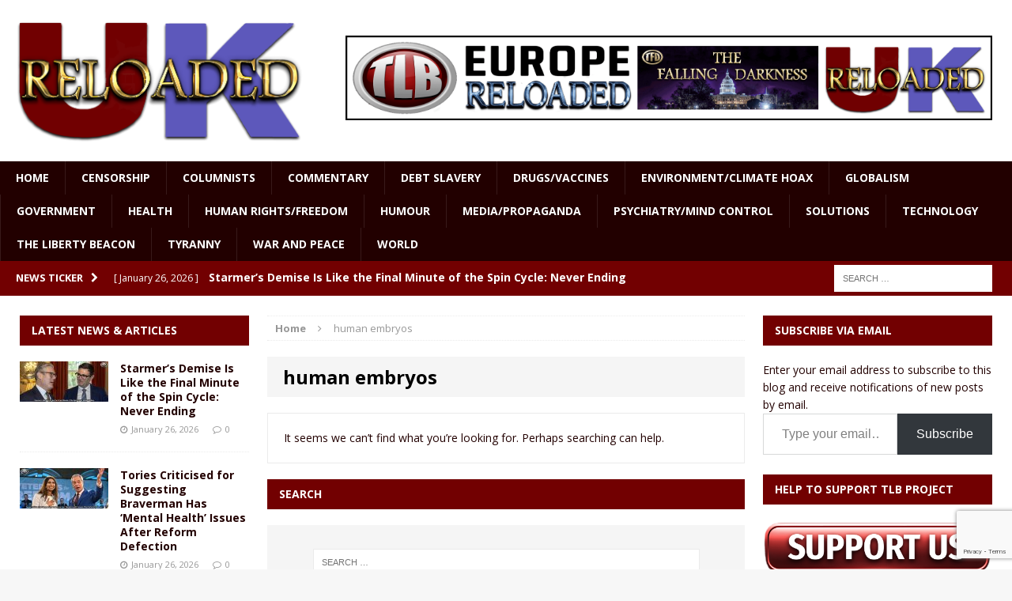

--- FILE ---
content_type: text/html; charset=UTF-8
request_url: https://ukreloaded.com/tag/human-embryos/
body_size: 24309
content:
<!DOCTYPE html>
<html class="no-js mh-two-sb" lang="en-GB">
<head>
<meta charset="UTF-8">
<meta name="viewport" content="width=device-width, initial-scale=1.0">
<link rel="profile" href="https://gmpg.org/xfn/11" />
<link rel="pingback" href="https://ukreloaded.com/xmlrpc.php" />
<meta name='robots' content='index, follow, max-image-preview:large, max-snippet:-1, max-video-preview:-1' />

	<!-- This site is optimized with the Yoast SEO plugin v26.7 - https://yoast.com/wordpress/plugins/seo/ -->
	<title>human embryos Archives | UK Reloaded</title>
	<link rel="canonical" href="https://ukreloaded.com/tag/human-embryos/" />
	<meta property="og:locale" content="en_GB" />
	<meta property="og:type" content="article" />
	<meta property="og:title" content="human embryos Archives | UK Reloaded" />
	<meta property="og:url" content="https://ukreloaded.com/tag/human-embryos/" />
	<meta property="og:site_name" content="UK Reloaded" />
	<meta property="og:image" content="http://phatcathosting.com/wp-content/uploads/2016/05/RELOADED-5.jpg" />
	<script type="application/ld+json" class="yoast-schema-graph">{"@context":"https://schema.org","@graph":[{"@type":"CollectionPage","@id":"https://ukreloaded.com/tag/human-embryos/","url":"https://ukreloaded.com/tag/human-embryos/","name":"human embryos Archives | UK Reloaded","isPartOf":{"@id":"https://ukreloaded.com/#website"},"breadcrumb":{"@id":"https://ukreloaded.com/tag/human-embryos/#breadcrumb"},"inLanguage":"en-GB"},{"@type":"BreadcrumbList","@id":"https://ukreloaded.com/tag/human-embryos/#breadcrumb","itemListElement":[{"@type":"ListItem","position":1,"name":"Home","item":"https://ukreloaded.com/"},{"@type":"ListItem","position":2,"name":"human embryos"}]},{"@type":"WebSite","@id":"https://ukreloaded.com/#website","url":"https://ukreloaded.com/","name":"UK Reloaded","description":"","potentialAction":[{"@type":"SearchAction","target":{"@type":"EntryPoint","urlTemplate":"https://ukreloaded.com/?s={search_term_string}"},"query-input":{"@type":"PropertyValueSpecification","valueRequired":true,"valueName":"search_term_string"}}],"inLanguage":"en-GB"}]}</script>
	<!-- / Yoast SEO plugin. -->


<link rel='dns-prefetch' href='//platform-api.sharethis.com' />
<link rel='dns-prefetch' href='//secure.gravatar.com' />
<link rel='dns-prefetch' href='//stats.wp.com' />
<link rel='dns-prefetch' href='//fonts.googleapis.com' />
<link rel='dns-prefetch' href='//widgets.wp.com' />
<link rel='dns-prefetch' href='//s0.wp.com' />
<link rel='dns-prefetch' href='//0.gravatar.com' />
<link rel='dns-prefetch' href='//1.gravatar.com' />
<link rel='dns-prefetch' href='//2.gravatar.com' />
<link rel="alternate" type="application/rss+xml" title="UK Reloaded &raquo; Feed" href="https://ukreloaded.com/feed/" />
<link rel="alternate" type="application/rss+xml" title="UK Reloaded &raquo; Comments Feed" href="https://ukreloaded.com/comments/feed/" />
<link rel="alternate" type="application/rss+xml" title="UK Reloaded &raquo; human embryos Tag Feed" href="https://ukreloaded.com/tag/human-embryos/feed/" />
<style id='wp-img-auto-sizes-contain-inline-css' type='text/css'>
img:is([sizes=auto i],[sizes^="auto," i]){contain-intrinsic-size:3000px 1500px}
/*# sourceURL=wp-img-auto-sizes-contain-inline-css */
</style>
<style id='wp-emoji-styles-inline-css' type='text/css'>

	img.wp-smiley, img.emoji {
		display: inline !important;
		border: none !important;
		box-shadow: none !important;
		height: 1em !important;
		width: 1em !important;
		margin: 0 0.07em !important;
		vertical-align: -0.1em !important;
		background: none !important;
		padding: 0 !important;
	}
/*# sourceURL=wp-emoji-styles-inline-css */
</style>
<style id='wp-block-library-inline-css' type='text/css'>
:root{--wp-block-synced-color:#7a00df;--wp-block-synced-color--rgb:122,0,223;--wp-bound-block-color:var(--wp-block-synced-color);--wp-editor-canvas-background:#ddd;--wp-admin-theme-color:#007cba;--wp-admin-theme-color--rgb:0,124,186;--wp-admin-theme-color-darker-10:#006ba1;--wp-admin-theme-color-darker-10--rgb:0,107,160.5;--wp-admin-theme-color-darker-20:#005a87;--wp-admin-theme-color-darker-20--rgb:0,90,135;--wp-admin-border-width-focus:2px}@media (min-resolution:192dpi){:root{--wp-admin-border-width-focus:1.5px}}.wp-element-button{cursor:pointer}:root .has-very-light-gray-background-color{background-color:#eee}:root .has-very-dark-gray-background-color{background-color:#313131}:root .has-very-light-gray-color{color:#eee}:root .has-very-dark-gray-color{color:#313131}:root .has-vivid-green-cyan-to-vivid-cyan-blue-gradient-background{background:linear-gradient(135deg,#00d084,#0693e3)}:root .has-purple-crush-gradient-background{background:linear-gradient(135deg,#34e2e4,#4721fb 50%,#ab1dfe)}:root .has-hazy-dawn-gradient-background{background:linear-gradient(135deg,#faaca8,#dad0ec)}:root .has-subdued-olive-gradient-background{background:linear-gradient(135deg,#fafae1,#67a671)}:root .has-atomic-cream-gradient-background{background:linear-gradient(135deg,#fdd79a,#004a59)}:root .has-nightshade-gradient-background{background:linear-gradient(135deg,#330968,#31cdcf)}:root .has-midnight-gradient-background{background:linear-gradient(135deg,#020381,#2874fc)}:root{--wp--preset--font-size--normal:16px;--wp--preset--font-size--huge:42px}.has-regular-font-size{font-size:1em}.has-larger-font-size{font-size:2.625em}.has-normal-font-size{font-size:var(--wp--preset--font-size--normal)}.has-huge-font-size{font-size:var(--wp--preset--font-size--huge)}.has-text-align-center{text-align:center}.has-text-align-left{text-align:left}.has-text-align-right{text-align:right}.has-fit-text{white-space:nowrap!important}#end-resizable-editor-section{display:none}.aligncenter{clear:both}.items-justified-left{justify-content:flex-start}.items-justified-center{justify-content:center}.items-justified-right{justify-content:flex-end}.items-justified-space-between{justify-content:space-between}.screen-reader-text{border:0;clip-path:inset(50%);height:1px;margin:-1px;overflow:hidden;padding:0;position:absolute;width:1px;word-wrap:normal!important}.screen-reader-text:focus{background-color:#ddd;clip-path:none;color:#444;display:block;font-size:1em;height:auto;left:5px;line-height:normal;padding:15px 23px 14px;text-decoration:none;top:5px;width:auto;z-index:100000}html :where(.has-border-color){border-style:solid}html :where([style*=border-top-color]){border-top-style:solid}html :where([style*=border-right-color]){border-right-style:solid}html :where([style*=border-bottom-color]){border-bottom-style:solid}html :where([style*=border-left-color]){border-left-style:solid}html :where([style*=border-width]){border-style:solid}html :where([style*=border-top-width]){border-top-style:solid}html :where([style*=border-right-width]){border-right-style:solid}html :where([style*=border-bottom-width]){border-bottom-style:solid}html :where([style*=border-left-width]){border-left-style:solid}html :where(img[class*=wp-image-]){height:auto;max-width:100%}:where(figure){margin:0 0 1em}html :where(.is-position-sticky){--wp-admin--admin-bar--position-offset:var(--wp-admin--admin-bar--height,0px)}@media screen and (max-width:600px){html :where(.is-position-sticky){--wp-admin--admin-bar--position-offset:0px}}

/*# sourceURL=wp-block-library-inline-css */
</style><style id='wp-block-group-inline-css' type='text/css'>
.wp-block-group{box-sizing:border-box}:where(.wp-block-group.wp-block-group-is-layout-constrained){position:relative}
/*# sourceURL=https://ukreloaded.com/wp-includes/blocks/group/style.min.css */
</style>
<style id='global-styles-inline-css' type='text/css'>
:root{--wp--preset--aspect-ratio--square: 1;--wp--preset--aspect-ratio--4-3: 4/3;--wp--preset--aspect-ratio--3-4: 3/4;--wp--preset--aspect-ratio--3-2: 3/2;--wp--preset--aspect-ratio--2-3: 2/3;--wp--preset--aspect-ratio--16-9: 16/9;--wp--preset--aspect-ratio--9-16: 9/16;--wp--preset--color--black: #000000;--wp--preset--color--cyan-bluish-gray: #abb8c3;--wp--preset--color--white: #ffffff;--wp--preset--color--pale-pink: #f78da7;--wp--preset--color--vivid-red: #cf2e2e;--wp--preset--color--luminous-vivid-orange: #ff6900;--wp--preset--color--luminous-vivid-amber: #fcb900;--wp--preset--color--light-green-cyan: #7bdcb5;--wp--preset--color--vivid-green-cyan: #00d084;--wp--preset--color--pale-cyan-blue: #8ed1fc;--wp--preset--color--vivid-cyan-blue: #0693e3;--wp--preset--color--vivid-purple: #9b51e0;--wp--preset--gradient--vivid-cyan-blue-to-vivid-purple: linear-gradient(135deg,rgb(6,147,227) 0%,rgb(155,81,224) 100%);--wp--preset--gradient--light-green-cyan-to-vivid-green-cyan: linear-gradient(135deg,rgb(122,220,180) 0%,rgb(0,208,130) 100%);--wp--preset--gradient--luminous-vivid-amber-to-luminous-vivid-orange: linear-gradient(135deg,rgb(252,185,0) 0%,rgb(255,105,0) 100%);--wp--preset--gradient--luminous-vivid-orange-to-vivid-red: linear-gradient(135deg,rgb(255,105,0) 0%,rgb(207,46,46) 100%);--wp--preset--gradient--very-light-gray-to-cyan-bluish-gray: linear-gradient(135deg,rgb(238,238,238) 0%,rgb(169,184,195) 100%);--wp--preset--gradient--cool-to-warm-spectrum: linear-gradient(135deg,rgb(74,234,220) 0%,rgb(151,120,209) 20%,rgb(207,42,186) 40%,rgb(238,44,130) 60%,rgb(251,105,98) 80%,rgb(254,248,76) 100%);--wp--preset--gradient--blush-light-purple: linear-gradient(135deg,rgb(255,206,236) 0%,rgb(152,150,240) 100%);--wp--preset--gradient--blush-bordeaux: linear-gradient(135deg,rgb(254,205,165) 0%,rgb(254,45,45) 50%,rgb(107,0,62) 100%);--wp--preset--gradient--luminous-dusk: linear-gradient(135deg,rgb(255,203,112) 0%,rgb(199,81,192) 50%,rgb(65,88,208) 100%);--wp--preset--gradient--pale-ocean: linear-gradient(135deg,rgb(255,245,203) 0%,rgb(182,227,212) 50%,rgb(51,167,181) 100%);--wp--preset--gradient--electric-grass: linear-gradient(135deg,rgb(202,248,128) 0%,rgb(113,206,126) 100%);--wp--preset--gradient--midnight: linear-gradient(135deg,rgb(2,3,129) 0%,rgb(40,116,252) 100%);--wp--preset--font-size--small: 13px;--wp--preset--font-size--medium: 20px;--wp--preset--font-size--large: 36px;--wp--preset--font-size--x-large: 42px;--wp--preset--spacing--20: 0.44rem;--wp--preset--spacing--30: 0.67rem;--wp--preset--spacing--40: 1rem;--wp--preset--spacing--50: 1.5rem;--wp--preset--spacing--60: 2.25rem;--wp--preset--spacing--70: 3.38rem;--wp--preset--spacing--80: 5.06rem;--wp--preset--shadow--natural: 6px 6px 9px rgba(0, 0, 0, 0.2);--wp--preset--shadow--deep: 12px 12px 50px rgba(0, 0, 0, 0.4);--wp--preset--shadow--sharp: 6px 6px 0px rgba(0, 0, 0, 0.2);--wp--preset--shadow--outlined: 6px 6px 0px -3px rgb(255, 255, 255), 6px 6px rgb(0, 0, 0);--wp--preset--shadow--crisp: 6px 6px 0px rgb(0, 0, 0);}:where(.is-layout-flex){gap: 0.5em;}:where(.is-layout-grid){gap: 0.5em;}body .is-layout-flex{display: flex;}.is-layout-flex{flex-wrap: wrap;align-items: center;}.is-layout-flex > :is(*, div){margin: 0;}body .is-layout-grid{display: grid;}.is-layout-grid > :is(*, div){margin: 0;}:where(.wp-block-columns.is-layout-flex){gap: 2em;}:where(.wp-block-columns.is-layout-grid){gap: 2em;}:where(.wp-block-post-template.is-layout-flex){gap: 1.25em;}:where(.wp-block-post-template.is-layout-grid){gap: 1.25em;}.has-black-color{color: var(--wp--preset--color--black) !important;}.has-cyan-bluish-gray-color{color: var(--wp--preset--color--cyan-bluish-gray) !important;}.has-white-color{color: var(--wp--preset--color--white) !important;}.has-pale-pink-color{color: var(--wp--preset--color--pale-pink) !important;}.has-vivid-red-color{color: var(--wp--preset--color--vivid-red) !important;}.has-luminous-vivid-orange-color{color: var(--wp--preset--color--luminous-vivid-orange) !important;}.has-luminous-vivid-amber-color{color: var(--wp--preset--color--luminous-vivid-amber) !important;}.has-light-green-cyan-color{color: var(--wp--preset--color--light-green-cyan) !important;}.has-vivid-green-cyan-color{color: var(--wp--preset--color--vivid-green-cyan) !important;}.has-pale-cyan-blue-color{color: var(--wp--preset--color--pale-cyan-blue) !important;}.has-vivid-cyan-blue-color{color: var(--wp--preset--color--vivid-cyan-blue) !important;}.has-vivid-purple-color{color: var(--wp--preset--color--vivid-purple) !important;}.has-black-background-color{background-color: var(--wp--preset--color--black) !important;}.has-cyan-bluish-gray-background-color{background-color: var(--wp--preset--color--cyan-bluish-gray) !important;}.has-white-background-color{background-color: var(--wp--preset--color--white) !important;}.has-pale-pink-background-color{background-color: var(--wp--preset--color--pale-pink) !important;}.has-vivid-red-background-color{background-color: var(--wp--preset--color--vivid-red) !important;}.has-luminous-vivid-orange-background-color{background-color: var(--wp--preset--color--luminous-vivid-orange) !important;}.has-luminous-vivid-amber-background-color{background-color: var(--wp--preset--color--luminous-vivid-amber) !important;}.has-light-green-cyan-background-color{background-color: var(--wp--preset--color--light-green-cyan) !important;}.has-vivid-green-cyan-background-color{background-color: var(--wp--preset--color--vivid-green-cyan) !important;}.has-pale-cyan-blue-background-color{background-color: var(--wp--preset--color--pale-cyan-blue) !important;}.has-vivid-cyan-blue-background-color{background-color: var(--wp--preset--color--vivid-cyan-blue) !important;}.has-vivid-purple-background-color{background-color: var(--wp--preset--color--vivid-purple) !important;}.has-black-border-color{border-color: var(--wp--preset--color--black) !important;}.has-cyan-bluish-gray-border-color{border-color: var(--wp--preset--color--cyan-bluish-gray) !important;}.has-white-border-color{border-color: var(--wp--preset--color--white) !important;}.has-pale-pink-border-color{border-color: var(--wp--preset--color--pale-pink) !important;}.has-vivid-red-border-color{border-color: var(--wp--preset--color--vivid-red) !important;}.has-luminous-vivid-orange-border-color{border-color: var(--wp--preset--color--luminous-vivid-orange) !important;}.has-luminous-vivid-amber-border-color{border-color: var(--wp--preset--color--luminous-vivid-amber) !important;}.has-light-green-cyan-border-color{border-color: var(--wp--preset--color--light-green-cyan) !important;}.has-vivid-green-cyan-border-color{border-color: var(--wp--preset--color--vivid-green-cyan) !important;}.has-pale-cyan-blue-border-color{border-color: var(--wp--preset--color--pale-cyan-blue) !important;}.has-vivid-cyan-blue-border-color{border-color: var(--wp--preset--color--vivid-cyan-blue) !important;}.has-vivid-purple-border-color{border-color: var(--wp--preset--color--vivid-purple) !important;}.has-vivid-cyan-blue-to-vivid-purple-gradient-background{background: var(--wp--preset--gradient--vivid-cyan-blue-to-vivid-purple) !important;}.has-light-green-cyan-to-vivid-green-cyan-gradient-background{background: var(--wp--preset--gradient--light-green-cyan-to-vivid-green-cyan) !important;}.has-luminous-vivid-amber-to-luminous-vivid-orange-gradient-background{background: var(--wp--preset--gradient--luminous-vivid-amber-to-luminous-vivid-orange) !important;}.has-luminous-vivid-orange-to-vivid-red-gradient-background{background: var(--wp--preset--gradient--luminous-vivid-orange-to-vivid-red) !important;}.has-very-light-gray-to-cyan-bluish-gray-gradient-background{background: var(--wp--preset--gradient--very-light-gray-to-cyan-bluish-gray) !important;}.has-cool-to-warm-spectrum-gradient-background{background: var(--wp--preset--gradient--cool-to-warm-spectrum) !important;}.has-blush-light-purple-gradient-background{background: var(--wp--preset--gradient--blush-light-purple) !important;}.has-blush-bordeaux-gradient-background{background: var(--wp--preset--gradient--blush-bordeaux) !important;}.has-luminous-dusk-gradient-background{background: var(--wp--preset--gradient--luminous-dusk) !important;}.has-pale-ocean-gradient-background{background: var(--wp--preset--gradient--pale-ocean) !important;}.has-electric-grass-gradient-background{background: var(--wp--preset--gradient--electric-grass) !important;}.has-midnight-gradient-background{background: var(--wp--preset--gradient--midnight) !important;}.has-small-font-size{font-size: var(--wp--preset--font-size--small) !important;}.has-medium-font-size{font-size: var(--wp--preset--font-size--medium) !important;}.has-large-font-size{font-size: var(--wp--preset--font-size--large) !important;}.has-x-large-font-size{font-size: var(--wp--preset--font-size--x-large) !important;}
/*# sourceURL=global-styles-inline-css */
</style>

<style id='classic-theme-styles-inline-css' type='text/css'>
/*! This file is auto-generated */
.wp-block-button__link{color:#fff;background-color:#32373c;border-radius:9999px;box-shadow:none;text-decoration:none;padding:calc(.667em + 2px) calc(1.333em + 2px);font-size:1.125em}.wp-block-file__button{background:#32373c;color:#fff;text-decoration:none}
/*# sourceURL=/wp-includes/css/classic-themes.min.css */
</style>
<link rel='stylesheet' id='contact-form-7-css' href='https://ukreloaded.com/wp-content/plugins/contact-form-7/includes/css/styles.css?ver=6.1.4' type='text/css' media='all' />
<link rel='stylesheet' id='widgetopts-styles-css' href='https://ukreloaded.com/wp-content/plugins/widget-options/assets/css/widget-options.css?ver=4.1.3' type='text/css' media='all' />
<link rel='stylesheet' id='parent-style-css' href='https://ukreloaded.com/wp-content/themes/mh-magazine/style.css?id=5&#038;ver=84f5a7208377e6998f472a7fb9d1f164' type='text/css' media='all' />
<link rel='stylesheet' id='mh-magazine-css' href='https://ukreloaded.com/wp-content/themes/thelibertybeacon/style.css?ver=3.0.0' type='text/css' media='all' />
<link rel='stylesheet' id='mh-font-awesome-css' href='https://ukreloaded.com/wp-content/themes/mh-magazine/includes/font-awesome.min.css' type='text/css' media='all' />
<link rel='stylesheet' id='mh-google-fonts-css' href='https://fonts.googleapis.com/css?family=Open+Sans:300,400,400italic,600,700' type='text/css' media='all' />
<link rel='stylesheet' id='jetpack_likes-css' href='https://ukreloaded.com/wp-content/plugins/jetpack/modules/likes/style.css?ver=15.4' type='text/css' media='all' />
<link rel='stylesheet' id='jetpack-subscriptions-css' href='https://ukreloaded.com/wp-content/plugins/jetpack/_inc/build/subscriptions/subscriptions.min.css?ver=15.4' type='text/css' media='all' />
<script type="text/javascript" src="//platform-api.sharethis.com/js/sharethis.js?ver=8.5.3#property=66ec1833e960c500199eca02&amp;product=gdpr-compliance-tool-v2&amp;source=simple-share-buttons-adder-wordpress" id="simple-share-buttons-adder-mu-js"></script>
<script type="text/javascript" src="https://ukreloaded.com/wp-includes/js/jquery/jquery.min.js?ver=3.7.1" id="jquery-core-js"></script>
<script type="text/javascript" src="https://ukreloaded.com/wp-includes/js/jquery/jquery-migrate.min.js?ver=3.4.1" id="jquery-migrate-js"></script>
<script type="text/javascript" src="https://ukreloaded.com/wp-content/themes/mh-magazine/js/scripts.js?ver=84f5a7208377e6998f472a7fb9d1f164" id="mh-scripts-js"></script>
<link rel="https://api.w.org/" href="https://ukreloaded.com/wp-json/" /><link rel="alternate" title="JSON" type="application/json" href="https://ukreloaded.com/wp-json/wp/v2/tags/11053" /><link rel="EditURI" type="application/rsd+xml" title="RSD" href="https://ukreloaded.com/xmlrpc.php?rsd" />

	<style>img#wpstats{display:none}</style>
		<style type="text/css">.mh-header {
    border-bottom: none !important;
}
.small_img{
width:112px;
height:58px;
}
.mh-carousel-layout2 {
    padding: 0px !important;
}
.mh-carousel-widget li {
    margin-right: 7px !important;
}

@media only screen and (min-width : 768px) {
#mh_magazine_slider-2{
height:438px;
}
}
@media only screen and (max-width : 767px) {
#mh_magazine_slider-2{
height:155px;
}
}
.mh-header{border-bottom:2px solid #ac2624}.g-7,.g-9{max-width:320px!important}.mh-slider-caption{display:none}

@media only screen and (max-width : 1180px) and (min-width:1121px) {
#text-13 .lb{
width:100% !important;
}
}
.commentsblock {
margin:auto
}
.commentsblock input[type='text'],.commentsblock input[type='email']{

    display: inline-block;
    width: 60%;
    padding: .375rem .75rem;
    font-size: 1rem;
    font-weight: 400;
    line-height: 1.5;
    color: #212529;
    background-color: #fff;
    background-clip: padding-box;
    border: 1px solid #ced4da;
    -webkit-appearance: none;
    -moz-appearance: none;
    appearance: none;
    border-radius: .25rem;
    transition: border-color .15s ease-in-out, box-shadow .15s ease-in-out;
    margin-bottom: 20px;

}

.commentsblock button[type='submit']{
display: inline-block;
    font-weight: 400;
    line-height: 1.5;
    color: #212529;
    text-align: center;
    text-decoration: none;
    vertical-align: middle;
    cursor: pointer;
    -webkit-user-select: none;
    -moz-user-select: none;
    user-select: none;
    background-color: transparent;
    border: 1px solid transparent;
    padding: .375rem .75rem;
    font-size: 1rem;
    border-radius: .25rem;
    transition: color .15s ease-in-out, background-color .15s ease-in-out, border-color .15s ease-in-out, box-shadow .15s ease-in-out;
background: #720001;
color:#fff;
margin:auto
}
.commentsblock .contact-submit{
text-align:center
}
.commentsblock label{
min-width:120px;
display:inline-block
}
.commentsblock textarea{
height:150px;
}
article p{
font-size:19px;
}
blockquote {
    color: #5b5b5b; 
}

@media screen and (max-width: 900px) {
    .mh-slider-layout1 .flex-control-nav {
        top: -1px;
        right: 17%;
    }
}

.show-landscape_scape{
	display:none;
}
.show_tablet-portrait{
  display: none; 
}

/* landscape */
@media screen and (min-width: 1121px) {
  .show-landscape_scape{
    display: block !important;
  }
}

/* portrait */
@media screen and (max-width: 1024px) {
  .show_tablet-portrait {
    display: block !important;
  }
}

@media screen and (max-width: 767px) {
  .show_tablet-portrait {
    display: none !important;
  }
  .show-landscape_scape{
    display: block !important;
  }
}</style>
<style type="text/css">
.mh-header-nav li:hover, .mh-header-nav ul li:hover > ul, .mh-main-nav-wrap, .mh-main-nav, .mh-main-nav ul li:hover > ul, .mh-extra-nav li:hover, .mh-extra-nav ul li:hover > ul, .mh-footer-nav li:hover, .mh-footer-nav ul li:hover > ul, .mh-social-nav li a:hover, .mh-widget-col-1 .mh-slider-caption, .mh-widget-col-2 .mh-slider-caption, .mh-carousel-layout1, .mh-spotlight-widget, .mh-social-widget li a, .mh-author-bio-widget, .mh-footer-widget .mh-tab-comment-excerpt, .mh-nip-item:hover .mh-nip-overlay, .mh-widget .tagcloud a, .mh-footer-widget .tagcloud a, .mh-footer, .mh-copyright-wrap, input[type=submit]:hover, #respond #cancel-comment-reply-link:hover, #infinite-handle span:hover { background: #220000; }
.mh-slider-caption { background: #220000; background: rgba(34, 0, 0, 0.8); }
@media screen and (max-width: 900px) { #mh-mobile .mh-slider-caption { background: rgba(34, 0, 0, 1); } }
.slicknav_menu, .slicknav_nav ul { border-color: #220000; }
.mh-copyright, .mh-copyright a { color: #fff; }
.mh-preheader, .mh-wide-layout .mh-subheader, .mh-ticker-title, .mh-main-nav li:hover, .mh-footer-nav, .slicknav_menu, .slicknav_btn, .slicknav_nav .slicknav_item:hover, .slicknav_nav a:hover, .mh-back-to-top, .mh-subheading, .entry-tags .fa, .entry-tags li:hover, .mh-loop-layout2 .mh-loop-caption, .mh-widget-layout2 .mh-widget-title, .mh-widget-layout2 .mh-footer-widget-title, #mh-mobile .flex-control-paging li a.flex-active, .mh-slider-layout2 .mh-slider-category, .mh-carousel-layout1 .mh-carousel-caption, .mh-spotlight-caption, .mh-posts-large-caption, .mh-tab-button.active, .mh-tab-button.active:hover, .mh-footer-widget .mh-tab-button.active, .mh-social-widget li:hover a, .mh-footer-widget .mh-social-widget li a, .mh-footer-widget .mh-author-bio-widget, .tagcloud a:hover, .mh-widget .tagcloud a:hover, .mh-footer-widget .tagcloud a:hover, .page-numbers:hover, .mh-loop-pagination .current, .mh-comments-pagination .current, .pagelink, a:hover .pagelink, input[type=submit], #respond #cancel-comment-reply-link, #infinite-handle span { background: #720001; }
blockquote, .mh-category-desc, .mh-widget-layout1 .mh-widget-title, .mh-widget-layout3 .mh-widget-title, .mh-widget-layout1 .mh-footer-widget-title, .mh-widget-layout3 .mh-footer-widget-title, .mh-slider-layout1 .mh-slider-caption, .mh-carousel-layout1, .mh-spotlight-widget, .mh-author-bio-widget, .mh-author-bio-title, .mh-author-bio-image-frame, .mh-video-widget, .mh-tab-buttons, .bypostauthor .mh-comment-meta, textarea:hover, input[type=text]:hover, input[type=email]:hover, input[type=tel]:hover, input[type=url]:hover { border-color: #720001; }
.mh-dropcap, .mh-carousel-layout1 .flex-direction-nav a, .mh-carousel-layout2 .mh-carousel-caption { color: #720001; }
body, a, .post .entry-title, .entry-content h1, .entry-content h2, .entry-content h3, .entry-content h4, .entry-content h5, .entry-content h6, .wp-caption-text, .mh-widget-layout1 .mh-widget-title { color: #220000; }
.entry-content a { color: #a50001; }
a:hover, .mh-footer a:hover, .entry-content a:hover, .mh-author-box a:hover, .mh-post-nav a:hover, .mh-tabbed-widget a:hover, #respond a:hover, .mh-meta a:hover, .mh-footer .mh-meta a:hover, .mh-breadcrumb a:hover { color: #a50001; }
</style>
<!--[if lt IE 9]>
<script src="https://ukreloaded.com/wp-content/themes/mh-magazine/js/css3-mediaqueries.js"></script>
<![endif]-->
<link rel="icon" href="https://ukreloaded.com/wp-content/uploads/2019/04/cropped-UK-Reloaded-32x32.jpg" sizes="32x32" />
<link rel="icon" href="https://ukreloaded.com/wp-content/uploads/2019/04/cropped-UK-Reloaded-192x192.jpg" sizes="192x192" />
<link rel="apple-touch-icon" href="https://ukreloaded.com/wp-content/uploads/2019/04/cropped-UK-Reloaded-180x180.jpg" />
<meta name="msapplication-TileImage" content="https://ukreloaded.com/wp-content/uploads/2019/04/cropped-UK-Reloaded-270x270.jpg" />
				<style type="text/css" id="c4wp-checkout-css">
					.woocommerce-checkout .c4wp_captcha_field {
						margin-bottom: 10px;
						margin-top: 15px;
						position: relative;
						display: inline-block;
					}
				</style>
								<style type="text/css" id="c4wp-v3-lp-form-css">
					.login #login, .login #lostpasswordform {
						min-width: 350px !important;
					}
					.wpforms-field-c4wp iframe {
						width: 100% !important;
					}
				</style>
							<style type="text/css" id="c4wp-v3-lp-form-css">
				.login #login, .login #lostpasswordform {
					min-width: 350px !important;
				}
				.wpforms-field-c4wp iframe {
					width: 100% !important;
				}
			</style>
			<style id='jetpack-block-subscriptions-inline-css' type='text/css'>
.is-style-compact .is-not-subscriber .wp-block-button__link,.is-style-compact .is-not-subscriber .wp-block-jetpack-subscriptions__button{border-end-start-radius:0!important;border-start-start-radius:0!important;margin-inline-start:0!important}.is-style-compact .is-not-subscriber .components-text-control__input,.is-style-compact .is-not-subscriber p#subscribe-email input[type=email]{border-end-end-radius:0!important;border-start-end-radius:0!important}.is-style-compact:not(.wp-block-jetpack-subscriptions__use-newline) .components-text-control__input{border-inline-end-width:0!important}.wp-block-jetpack-subscriptions.wp-block-jetpack-subscriptions__supports-newline .wp-block-jetpack-subscriptions__form-container{display:flex;flex-direction:column}.wp-block-jetpack-subscriptions.wp-block-jetpack-subscriptions__supports-newline:not(.wp-block-jetpack-subscriptions__use-newline) .is-not-subscriber .wp-block-jetpack-subscriptions__form-elements{align-items:flex-start;display:flex}.wp-block-jetpack-subscriptions.wp-block-jetpack-subscriptions__supports-newline:not(.wp-block-jetpack-subscriptions__use-newline) p#subscribe-submit{display:flex;justify-content:center}.wp-block-jetpack-subscriptions.wp-block-jetpack-subscriptions__supports-newline .wp-block-jetpack-subscriptions__form .wp-block-jetpack-subscriptions__button,.wp-block-jetpack-subscriptions.wp-block-jetpack-subscriptions__supports-newline .wp-block-jetpack-subscriptions__form .wp-block-jetpack-subscriptions__textfield .components-text-control__input,.wp-block-jetpack-subscriptions.wp-block-jetpack-subscriptions__supports-newline .wp-block-jetpack-subscriptions__form button,.wp-block-jetpack-subscriptions.wp-block-jetpack-subscriptions__supports-newline .wp-block-jetpack-subscriptions__form input[type=email],.wp-block-jetpack-subscriptions.wp-block-jetpack-subscriptions__supports-newline form .wp-block-jetpack-subscriptions__button,.wp-block-jetpack-subscriptions.wp-block-jetpack-subscriptions__supports-newline form .wp-block-jetpack-subscriptions__textfield .components-text-control__input,.wp-block-jetpack-subscriptions.wp-block-jetpack-subscriptions__supports-newline form button,.wp-block-jetpack-subscriptions.wp-block-jetpack-subscriptions__supports-newline form input[type=email]{box-sizing:border-box;cursor:pointer;line-height:1.3;min-width:auto!important;white-space:nowrap!important}.wp-block-jetpack-subscriptions.wp-block-jetpack-subscriptions__supports-newline .wp-block-jetpack-subscriptions__form input[type=email]::placeholder,.wp-block-jetpack-subscriptions.wp-block-jetpack-subscriptions__supports-newline .wp-block-jetpack-subscriptions__form input[type=email]:disabled,.wp-block-jetpack-subscriptions.wp-block-jetpack-subscriptions__supports-newline form input[type=email]::placeholder,.wp-block-jetpack-subscriptions.wp-block-jetpack-subscriptions__supports-newline form input[type=email]:disabled{color:currentColor;opacity:.5}.wp-block-jetpack-subscriptions.wp-block-jetpack-subscriptions__supports-newline .wp-block-jetpack-subscriptions__form .wp-block-jetpack-subscriptions__button,.wp-block-jetpack-subscriptions.wp-block-jetpack-subscriptions__supports-newline .wp-block-jetpack-subscriptions__form button,.wp-block-jetpack-subscriptions.wp-block-jetpack-subscriptions__supports-newline form .wp-block-jetpack-subscriptions__button,.wp-block-jetpack-subscriptions.wp-block-jetpack-subscriptions__supports-newline form button{border-color:#0000;border-style:solid}.wp-block-jetpack-subscriptions.wp-block-jetpack-subscriptions__supports-newline .wp-block-jetpack-subscriptions__form .wp-block-jetpack-subscriptions__textfield,.wp-block-jetpack-subscriptions.wp-block-jetpack-subscriptions__supports-newline .wp-block-jetpack-subscriptions__form p#subscribe-email,.wp-block-jetpack-subscriptions.wp-block-jetpack-subscriptions__supports-newline form .wp-block-jetpack-subscriptions__textfield,.wp-block-jetpack-subscriptions.wp-block-jetpack-subscriptions__supports-newline form p#subscribe-email{background:#0000;flex-grow:1}.wp-block-jetpack-subscriptions.wp-block-jetpack-subscriptions__supports-newline .wp-block-jetpack-subscriptions__form .wp-block-jetpack-subscriptions__textfield .components-base-control__field,.wp-block-jetpack-subscriptions.wp-block-jetpack-subscriptions__supports-newline .wp-block-jetpack-subscriptions__form .wp-block-jetpack-subscriptions__textfield .components-text-control__input,.wp-block-jetpack-subscriptions.wp-block-jetpack-subscriptions__supports-newline .wp-block-jetpack-subscriptions__form .wp-block-jetpack-subscriptions__textfield input[type=email],.wp-block-jetpack-subscriptions.wp-block-jetpack-subscriptions__supports-newline .wp-block-jetpack-subscriptions__form p#subscribe-email .components-base-control__field,.wp-block-jetpack-subscriptions.wp-block-jetpack-subscriptions__supports-newline .wp-block-jetpack-subscriptions__form p#subscribe-email .components-text-control__input,.wp-block-jetpack-subscriptions.wp-block-jetpack-subscriptions__supports-newline .wp-block-jetpack-subscriptions__form p#subscribe-email input[type=email],.wp-block-jetpack-subscriptions.wp-block-jetpack-subscriptions__supports-newline form .wp-block-jetpack-subscriptions__textfield .components-base-control__field,.wp-block-jetpack-subscriptions.wp-block-jetpack-subscriptions__supports-newline form .wp-block-jetpack-subscriptions__textfield .components-text-control__input,.wp-block-jetpack-subscriptions.wp-block-jetpack-subscriptions__supports-newline form .wp-block-jetpack-subscriptions__textfield input[type=email],.wp-block-jetpack-subscriptions.wp-block-jetpack-subscriptions__supports-newline form p#subscribe-email .components-base-control__field,.wp-block-jetpack-subscriptions.wp-block-jetpack-subscriptions__supports-newline form p#subscribe-email .components-text-control__input,.wp-block-jetpack-subscriptions.wp-block-jetpack-subscriptions__supports-newline form p#subscribe-email input[type=email]{height:auto;margin:0;width:100%}.wp-block-jetpack-subscriptions.wp-block-jetpack-subscriptions__supports-newline .wp-block-jetpack-subscriptions__form p#subscribe-email,.wp-block-jetpack-subscriptions.wp-block-jetpack-subscriptions__supports-newline .wp-block-jetpack-subscriptions__form p#subscribe-submit,.wp-block-jetpack-subscriptions.wp-block-jetpack-subscriptions__supports-newline form p#subscribe-email,.wp-block-jetpack-subscriptions.wp-block-jetpack-subscriptions__supports-newline form p#subscribe-submit{line-height:0;margin:0;padding:0}.wp-block-jetpack-subscriptions.wp-block-jetpack-subscriptions__supports-newline.wp-block-jetpack-subscriptions__show-subs .wp-block-jetpack-subscriptions__subscount{font-size:16px;margin:8px 0;text-align:end}.wp-block-jetpack-subscriptions.wp-block-jetpack-subscriptions__supports-newline.wp-block-jetpack-subscriptions__use-newline .wp-block-jetpack-subscriptions__form-elements{display:block}.wp-block-jetpack-subscriptions.wp-block-jetpack-subscriptions__supports-newline.wp-block-jetpack-subscriptions__use-newline .wp-block-jetpack-subscriptions__button,.wp-block-jetpack-subscriptions.wp-block-jetpack-subscriptions__supports-newline.wp-block-jetpack-subscriptions__use-newline button{display:inline-block;max-width:100%}.wp-block-jetpack-subscriptions.wp-block-jetpack-subscriptions__supports-newline.wp-block-jetpack-subscriptions__use-newline .wp-block-jetpack-subscriptions__subscount{text-align:start}#subscribe-submit.is-link{text-align:center;width:auto!important}#subscribe-submit.is-link a{margin-left:0!important;margin-top:0!important;width:auto!important}@keyframes jetpack-memberships_button__spinner-animation{to{transform:rotate(1turn)}}.jetpack-memberships-spinner{display:none;height:1em;margin:0 0 0 5px;width:1em}.jetpack-memberships-spinner svg{height:100%;margin-bottom:-2px;width:100%}.jetpack-memberships-spinner-rotating{animation:jetpack-memberships_button__spinner-animation .75s linear infinite;transform-origin:center}.is-loading .jetpack-memberships-spinner{display:inline-block}body.jetpack-memberships-modal-open{overflow:hidden}dialog.jetpack-memberships-modal{opacity:1}dialog.jetpack-memberships-modal,dialog.jetpack-memberships-modal iframe{background:#0000;border:0;bottom:0;box-shadow:none;height:100%;left:0;margin:0;padding:0;position:fixed;right:0;top:0;width:100%}dialog.jetpack-memberships-modal::backdrop{background-color:#000;opacity:.7;transition:opacity .2s ease-out}dialog.jetpack-memberships-modal.is-loading,dialog.jetpack-memberships-modal.is-loading::backdrop{opacity:0}
/*# sourceURL=https://ukreloaded.com/wp-content/plugins/jetpack/_inc/blocks/subscriptions/view.css?minify=false */
</style>
</head>
<body id="mh-mobile" class="archive tag tag-human-embryos tag-11053 wp-theme-mh-magazine wp-child-theme-thelibertybeacon mh-wide-layout mh-left-sb mh-loop-layout2 mh-widget-layout2">
<div class="mh-header-mobile-nav clearfix"></div>
	<div class="mh-preheader">
    	<div class="mh-container mh-container-inner mh-row clearfix">
    		            	<nav class="mh-header-nav mh-col-2-3 clearfix">
            						</nav>
						            	<nav class="mh-social-icons mh-social-nav mh-col-1-3 clearfix">
            						</nav>
					</div>
	</div>
<header class="mh-header">
	<div class="mh-container mh-container-inner mh-row clearfix">
		<div class="mh-col-1-3 mh-custom-header">
<a href="https://ukreloaded.com/" title="UK Reloaded" rel="home">
<div class="mh-site-logo" role="banner">
<img class="mh-header-image" src="https://ukreloaded.com/wp-content/uploads/2024/09/1727384394901.png" height="1246" width="2957" alt="UK Reloaded" />
</div>
</a>
</div>
<div class="mh-col-2-3 mh-header-widget-2">
<div id="text-4" class="widget mh-widget mh-header-2 widget_text">			<div class="textwidget"><a href="https://ukreloaded.com/the-liberty-beacon/" target="_blank"> <img class="alignnone" src="/wp-content/uploads/2024/10/red-5.png" style="  margin-left: auto;   margin-right: auto;" height="125" border="0" /></a></div>
		</div></div>
	</div>
	<div class="mh-main-nav-wrap">
		<nav class="mh-main-nav mh-container mh-container-inner clearfix">
			<div class="menu-main-menu-container"><ul id="menu-main-menu" class="menu"><li id="menu-item-65663" class="menu-item menu-item-type-post_type menu-item-object-page menu-item-home menu-item-65663"><a href="https://ukreloaded.com/">HOME</a></li>
<li id="menu-item-85513" class="menu-item menu-item-type-taxonomy menu-item-object-category menu-item-85513"><a href="https://ukreloaded.com/category/censorship/">CENSORSHIP</a></li>
<li id="menu-item-67125" class="menu-item menu-item-type-taxonomy menu-item-object-category menu-item-67125"><a href="https://ukreloaded.com/category/ukreloaded-columnists/">COLUMNISTS</a></li>
<li id="menu-item-67126" class="menu-item menu-item-type-taxonomy menu-item-object-category menu-item-67126"><a href="https://ukreloaded.com/category/commentary/">COMMENTARY</a></li>
<li id="menu-item-67128" class="menu-item menu-item-type-taxonomy menu-item-object-category menu-item-67128"><a href="https://ukreloaded.com/category/economy/">DEBT SLAVERY</a></li>
<li id="menu-item-83811" class="menu-item menu-item-type-taxonomy menu-item-object-category menu-item-83811"><a href="https://ukreloaded.com/category/vaccines/">DRUGS/VACCINES</a></li>
<li id="menu-item-67130" class="menu-item menu-item-type-taxonomy menu-item-object-category menu-item-67130"><a href="https://ukreloaded.com/category/environment/">ENVIRONMENT/CLIMATE HOAX</a></li>
<li id="menu-item-83051" class="menu-item menu-item-type-taxonomy menu-item-object-category menu-item-83051"><a href="https://ukreloaded.com/category/globalism/">GLOBALISM</a></li>
<li id="menu-item-67131" class="menu-item menu-item-type-taxonomy menu-item-object-category menu-item-67131"><a href="https://ukreloaded.com/category/government/">GOVERNMENT</a></li>
<li id="menu-item-83810" class="menu-item menu-item-type-taxonomy menu-item-object-category menu-item-83810"><a href="https://ukreloaded.com/category/health/">HEALTH</a></li>
<li id="menu-item-67132" class="menu-item menu-item-type-taxonomy menu-item-object-category menu-item-67132"><a href="https://ukreloaded.com/category/human-rights/">HUMAN RIGHTS/FREEDOM</a></li>
<li id="menu-item-67133" class="menu-item menu-item-type-taxonomy menu-item-object-category menu-item-67133"><a href="https://ukreloaded.com/category/humour/">HUMOUR</a></li>
<li id="menu-item-67134" class="menu-item menu-item-type-taxonomy menu-item-object-category menu-item-67134"><a href="https://ukreloaded.com/category/media-propaganda/">MEDIA/PROPAGANDA</a></li>
<li id="menu-item-67135" class="menu-item menu-item-type-taxonomy menu-item-object-category menu-item-67135"><a href="https://ukreloaded.com/category/mind-control/">PSYCHIATRY/MIND CONTROL</a></li>
<li id="menu-item-84133" class="menu-item menu-item-type-taxonomy menu-item-object-category menu-item-84133"><a href="https://ukreloaded.com/category/solutions/">SOLUTIONS</a></li>
<li id="menu-item-83814" class="menu-item menu-item-type-taxonomy menu-item-object-category menu-item-83814"><a href="https://ukreloaded.com/category/technology/">TECHNOLOGY</a></li>
<li id="menu-item-82440" class="menu-item menu-item-type-post_type menu-item-object-page menu-item-82440"><a href="https://ukreloaded.com/the-liberty-beacon/">THE LIBERTY BEACON</a></li>
<li id="menu-item-84131" class="menu-item menu-item-type-taxonomy menu-item-object-category menu-item-84131"><a href="https://ukreloaded.com/category/tyranny/">TYRANNY</a></li>
<li id="menu-item-67136" class="menu-item menu-item-type-taxonomy menu-item-object-category menu-item-67136"><a href="https://ukreloaded.com/category/conflict/">WAR and PEACE</a></li>
<li id="menu-item-84130" class="menu-item menu-item-type-taxonomy menu-item-object-category menu-item-84130"><a href="https://ukreloaded.com/category/world/">WORLD</a></li>
</ul></div>		</nav>
	</div>
	</header>
	<div class="mh-subheader">
		<div class="mh-container mh-container-inner mh-row clearfix">
							<div class="mh-col-2-3 mh-header-ticker">
					<div class="mh-news-ticker">
			<div class="mh-ticker-title">
			News Ticker<i class="fa fa-chevron-right"></i>		</div>
		<div class="mh-ticker-content">
		<ul id="mh-ticker-loop">				<li class="mh-ticker-item">
					<a href="https://ukreloaded.com/starmers-demise-is-like-the-final-minute-of-the-spin-cycle-never-ending/" title="Starmer’s Demise Is Like the Final Minute of the Spin Cycle: Never Ending">
						<span class="mh-ticker-item-date">
                        	[ January 26, 2026 ]                        </span>
						<span class="mh-ticker-item-title">
							Starmer’s Demise Is Like the Final Minute of the Spin Cycle: Never Ending						</span>
						<span class="mh-ticker-item-cat">
														GOVERNMENT						</span>
					</a>
				</li>				<li class="mh-ticker-item">
					<a href="https://ukreloaded.com/tories-criticised-for-suggesting-braverman-has-mental-health-issues-after-reform-defection/" title="Tories Criticised for Suggesting Braverman Has ‘Mental Health’ Issues After Reform Defection">
						<span class="mh-ticker-item-date">
                        	[ January 26, 2026 ]                        </span>
						<span class="mh-ticker-item-title">
							Tories Criticised for Suggesting Braverman Has ‘Mental Health’ Issues After Reform Defection						</span>
						<span class="mh-ticker-item-cat">
														GOVERNMENT						</span>
					</a>
				</li>				<li class="mh-ticker-item">
					<a href="https://ukreloaded.com/most-arguments-against-free-speech-are-contrived-nonsense/" title="Most Arguments Against Free Speech Are Contrived Nonsense">
						<span class="mh-ticker-item-date">
                        	[ January 26, 2026 ]                        </span>
						<span class="mh-ticker-item-title">
							Most Arguments Against Free Speech Are Contrived Nonsense						</span>
						<span class="mh-ticker-item-cat">
														GOVERNMENT						</span>
					</a>
				</li>				<li class="mh-ticker-item">
					<a href="https://ukreloaded.com/home-secretary-announces-creation-of-british-fbi-but-is-it-a-good-idea/" title="Home Secretary Announces Creation of “British FBI” – But is it a Good Idea?">
						<span class="mh-ticker-item-date">
                        	[ January 26, 2026 ]                        </span>
						<span class="mh-ticker-item-title">
							Home Secretary Announces Creation of “British FBI” – But is it a Good Idea?						</span>
						<span class="mh-ticker-item-cat">
														GOVERNMENT						</span>
					</a>
				</li>				<li class="mh-ticker-item">
					<a href="https://ukreloaded.com/labour-opens-door-to-stalinist-15-minute-cities-across-britain/" title="Labour Opens Door to ‘Stalinist’ 15-Minute Cities Across Britain">
						<span class="mh-ticker-item-date">
                        	[ January 26, 2026 ]                        </span>
						<span class="mh-ticker-item-title">
							Labour Opens Door to ‘Stalinist’ 15-Minute Cities Across Britain						</span>
						<span class="mh-ticker-item-cat">
														GOVERNMENT						</span>
					</a>
				</li>		</ul>
	</div>
</div>				</div>
										<aside class="mh-col-1-3 mh-header-search">
					<form role="search" method="get" class="search-form" action="https://ukreloaded.com/">
				<label>
					<span class="screen-reader-text">Search for:</span>
					<input type="search" class="search-field" placeholder="Search &hellip;" value="" name="s" />
				</label>
				<input type="submit" class="search-submit" value="Search" />
			</form>				</aside>
					</div>
	</div>
<div class="mh-container mh-container-outer">
<div class="mh-wrapper clearfix">
	<div class="mh-main clearfix">
		<div id="main-content" class="mh-loop mh-content"><nav class="mh-breadcrumb"><span itemscope itemtype="http://data-vocabulary.org/Breadcrumb"><a href="https://ukreloaded.com" itemprop="url"><span itemprop="title">Home</span></a></span><span class="mh-breadcrumb-delimiter"><i class="fa fa-angle-right"></i></span>human embryos</nav>
<header class="page-header">
<h1 class="page-title">human embryos</h1>
</header>
<div class="entry-content mh-widget">
	<div class="mh-box">
		<p>It seems we can&rsquo;t find what you&rsquo;re looking for. Perhaps searching can help.</p>
	</div>
<h4 class="mh-widget-title mh-404-search">
	Search</h4>
<form role="search" method="get" class="search-form" action="https://ukreloaded.com/">
				<label>
					<span class="screen-reader-text">Search for:</span>
					<input type="search" class="search-field" placeholder="Search &hellip;" value="" name="s" />
				</label>
				<input type="submit" class="search-submit" value="Search" />
			</form></div>
<div class="clearfix">
	<div class="mh-sidebar mh-home-sidebar mh-home-area-3"><div class="mh-widget"><h4 class="mh-widget-title">Popular Articles</h4>			<ul class="mh-custom-posts-widget clearfix"> 						<li class="mh-custom-posts-item mh-custom-posts-large clearfix">
							<div class="mh-custom-posts-large-inner clearfix">
																	<div class="mh-custom-posts-thumb-xl">
										<a href="https://ukreloaded.com/government-website-reveals-extensive-covid-cases-fraud/" title="Government website reveals extensive &#8220;COVID cases&#8221; fraud"><img width="307" height="138" src="https://ukreloaded.com/wp-content/uploads/2020/10/fraud-307x138.jpg" class="attachment-big-img size-big-img wp-post-image" alt="" decoding="async" loading="lazy" srcset="https://ukreloaded.com/wp-content/uploads/2020/10/fraud-307x138.jpg 307w, https://ukreloaded.com/wp-content/uploads/2020/10/fraud-300x135.jpg 300w, https://ukreloaded.com/wp-content/uploads/2020/10/fraud-326x147.jpg 326w, https://ukreloaded.com/wp-content/uploads/2020/10/fraud-80x36.jpg 80w, https://ukreloaded.com/wp-content/uploads/2020/10/fraud-112x51.jpg 112w, https://ukreloaded.com/wp-content/uploads/2020/10/fraud-186x84.jpg 186w, https://ukreloaded.com/wp-content/uploads/2020/10/fraud.jpg 620w" sizes="auto, (max-width: 307px) 100vw, 307px" data-attachment-id="71045" data-permalink="https://ukreloaded.com/government-website-reveals-extensive-covid-cases-fraud/fraud-2/" data-orig-file="https://ukreloaded.com/wp-content/uploads/2020/10/fraud.jpg" data-orig-size="620,280" data-comments-opened="1" data-image-meta="{&quot;aperture&quot;:&quot;0&quot;,&quot;credit&quot;:&quot;&quot;,&quot;camera&quot;:&quot;&quot;,&quot;caption&quot;:&quot;&quot;,&quot;created_timestamp&quot;:&quot;0&quot;,&quot;copyright&quot;:&quot;&quot;,&quot;focal_length&quot;:&quot;0&quot;,&quot;iso&quot;:&quot;0&quot;,&quot;shutter_speed&quot;:&quot;0&quot;,&quot;title&quot;:&quot;&quot;,&quot;orientation&quot;:&quot;1&quot;}" data-image-title="fraud" data-image-description="" data-image-caption="" data-medium-file="https://ukreloaded.com/wp-content/uploads/2020/10/fraud-300x135.jpg" data-large-file="https://ukreloaded.com/wp-content/uploads/2020/10/fraud.jpg" />										</a>
									</div>
																<div class="mh-custom-posts-content">
									<header class="mh-custom-posts-header">
										<h3 class="mh-custom-posts-xl-title">
											<a href="https://ukreloaded.com/government-website-reveals-extensive-covid-cases-fraud/" title="Government website reveals extensive &#8220;COVID cases&#8221; fraud">
												Government website reveals extensive &#8220;COVID cases&#8221; fraud											</a>
										</h3>
										<div class="mh-meta mh-custom-posts-meta">
											<span class="mh-meta-date"><i class="fa fa-clock-o"></i>October 31, 2020</span>
<span class="mh-meta-comments"><i class="fa fa-comment-o"></i><a class="mh-comment-count-link" href="https://ukreloaded.com/government-website-reveals-extensive-covid-cases-fraud/#mh-comments">145</a></span>
										</div>
									</header>
									<div class="mh-excerpt">&#8220;RT-PCR detects presence of viral genetic material in a sample but is not able to distinguish whether infectious virus is present. &#8220; Government report by David Linden Today&#8217;s breaking news is that a paper published <a class="mh-excerpt-more" href="https://ukreloaded.com/government-website-reveals-extensive-covid-cases-fraud/" title="Government website reveals extensive &#8220;COVID cases&#8221; fraud">[...]</a></div>								</div>
							</div>
						</li>						<li class="mh-custom-posts-item mh-custom-posts-small clearfix">
															<div class="mh-custom-posts-thumb">
									<a href="https://ukreloaded.com/bovaer-free-dairy-suppliers/" title="Bovaer-Free Dairy Suppliers"><img width="112" height="50" src="https://ukreloaded.com/wp-content/uploads/2024/12/1734625210010-picsay_optimized_450-678x305-picsay-112x50.png" class="attachment-small-img size-small-img wp-post-image" alt="" decoding="async" loading="lazy" srcset="https://ukreloaded.com/wp-content/uploads/2024/12/1734625210010-picsay_optimized_450-678x305-picsay-112x50.png 112w, https://ukreloaded.com/wp-content/uploads/2024/12/1734625210010-picsay_optimized_450-678x305-picsay-500x225.png 500w, https://ukreloaded.com/wp-content/uploads/2024/12/1734625210010-picsay_optimized_450-678x305-picsay-326x147.png 326w, https://ukreloaded.com/wp-content/uploads/2024/12/1734625210010-picsay_optimized_450-678x305-picsay-80x36.png 80w, https://ukreloaded.com/wp-content/uploads/2024/12/1734625210010-picsay_optimized_450-678x305-picsay-188x84.png 188w, https://ukreloaded.com/wp-content/uploads/2024/12/1734625210010-picsay_optimized_450-678x305-picsay-307x138.png 307w, https://ukreloaded.com/wp-content/uploads/2024/12/1734625210010-picsay_optimized_450-678x305-picsay.png 678w" sizes="auto, (max-width: 112px) 100vw, 112px" data-attachment-id="89664" data-permalink="https://ukreloaded.com/bovaer-free-dairy-suppliers/1734625210010-picsay_optimized_450-678x305-picsay/" data-orig-file="https://ukreloaded.com/wp-content/uploads/2024/12/1734625210010-picsay_optimized_450-678x305-picsay.png" data-orig-size="678,305" data-comments-opened="1" data-image-meta="{&quot;aperture&quot;:&quot;0&quot;,&quot;credit&quot;:&quot;&quot;,&quot;camera&quot;:&quot;&quot;,&quot;caption&quot;:&quot;&quot;,&quot;created_timestamp&quot;:&quot;0&quot;,&quot;copyright&quot;:&quot;&quot;,&quot;focal_length&quot;:&quot;0&quot;,&quot;iso&quot;:&quot;0&quot;,&quot;shutter_speed&quot;:&quot;0&quot;,&quot;title&quot;:&quot;&quot;,&quot;orientation&quot;:&quot;0&quot;}" data-image-title="1734625210010-picsay_optimized_450-678&amp;#215;305-picsay" data-image-description="" data-image-caption="" data-medium-file="https://ukreloaded.com/wp-content/uploads/2024/12/1734625210010-picsay_optimized_450-678x305-picsay-500x225.png" data-large-file="https://ukreloaded.com/wp-content/uploads/2024/12/1734625210010-picsay_optimized_450-678x305-picsay.png" />									</a>
								</div>
														<header class="mh-custom-posts-header">
								<p class="mh-custom-posts-small-title">
									<a href="https://ukreloaded.com/bovaer-free-dairy-suppliers/" title="Bovaer-Free Dairy Suppliers">
										Bovaer-Free Dairy Suppliers									</a>
								</p>
								<div class="mh-meta mh-custom-posts-meta">
									<span class="mh-meta-date"><i class="fa fa-clock-o"></i>December 19, 2024</span>
<span class="mh-meta-comments"><i class="fa fa-comment-o"></i><a class="mh-comment-count-link" href="https://ukreloaded.com/bovaer-free-dairy-suppliers/#mh-comments">27</a></span>
								</div>
							</header>
						</li>						<li class="mh-custom-posts-item mh-custom-posts-small clearfix">
															<div class="mh-custom-posts-thumb">
									<a href="https://ukreloaded.com/lighten-the-load/" title="Lighten the Load"><img width="112" height="51" src="https://ukreloaded.com/wp-content/uploads/2019/06/171-112x51.jpg" class="attachment-small-img size-small-img wp-post-image" alt="" decoding="async" loading="lazy" srcset="https://ukreloaded.com/wp-content/uploads/2019/06/171-112x51.jpg 112w, https://ukreloaded.com/wp-content/uploads/2019/06/171-300x135.jpg 300w, https://ukreloaded.com/wp-content/uploads/2019/06/171-326x147.jpg 326w, https://ukreloaded.com/wp-content/uploads/2019/06/171-80x36.jpg 80w, https://ukreloaded.com/wp-content/uploads/2019/06/171-186x84.jpg 186w, https://ukreloaded.com/wp-content/uploads/2019/06/171-307x138.jpg 307w, https://ukreloaded.com/wp-content/uploads/2019/06/171.jpg 620w" sizes="auto, (max-width: 112px) 100vw, 112px" data-attachment-id="67587" data-permalink="https://ukreloaded.com/lighten-the-load/attachment/171/" data-orig-file="https://ukreloaded.com/wp-content/uploads/2019/06/171.jpg" data-orig-size="620,280" data-comments-opened="1" data-image-meta="{&quot;aperture&quot;:&quot;0&quot;,&quot;credit&quot;:&quot;&quot;,&quot;camera&quot;:&quot;&quot;,&quot;caption&quot;:&quot;&quot;,&quot;created_timestamp&quot;:&quot;0&quot;,&quot;copyright&quot;:&quot;&quot;,&quot;focal_length&quot;:&quot;0&quot;,&quot;iso&quot;:&quot;0&quot;,&quot;shutter_speed&quot;:&quot;0&quot;,&quot;title&quot;:&quot;&quot;,&quot;orientation&quot;:&quot;1&quot;}" data-image-title="171" data-image-description="" data-image-caption="" data-medium-file="https://ukreloaded.com/wp-content/uploads/2019/06/171-300x135.jpg" data-large-file="https://ukreloaded.com/wp-content/uploads/2019/06/171.jpg" />									</a>
								</div>
														<header class="mh-custom-posts-header">
								<p class="mh-custom-posts-small-title">
									<a href="https://ukreloaded.com/lighten-the-load/" title="Lighten the Load">
										Lighten the Load									</a>
								</p>
								<div class="mh-meta mh-custom-posts-meta">
									<span class="mh-meta-date"><i class="fa fa-clock-o"></i>June 23, 2019</span>
<span class="mh-meta-comments"><i class="fa fa-comment-o"></i><a class="mh-comment-count-link" href="https://ukreloaded.com/lighten-the-load/#mh-comments">24</a></span>
								</div>
							</header>
						</li>						<li class="mh-custom-posts-item mh-custom-posts-small clearfix">
															<div class="mh-custom-posts-thumb">
									<a href="https://ukreloaded.com/london-may-29th-something-wonderful-something-real/" title="London, May 29th: Something wonderful, something real . . ."><img width="112" height="51" src="https://ukreloaded.com/wp-content/uploads/2021/05/million-people-march-112x51.jpg" class="attachment-small-img size-small-img wp-post-image" alt="" decoding="async" loading="lazy" srcset="https://ukreloaded.com/wp-content/uploads/2021/05/million-people-march-112x51.jpg 112w, https://ukreloaded.com/wp-content/uploads/2021/05/million-people-march-300x135.jpg 300w, https://ukreloaded.com/wp-content/uploads/2021/05/million-people-march-326x147.jpg 326w, https://ukreloaded.com/wp-content/uploads/2021/05/million-people-march-80x36.jpg 80w, https://ukreloaded.com/wp-content/uploads/2021/05/million-people-march-186x84.jpg 186w, https://ukreloaded.com/wp-content/uploads/2021/05/million-people-march-307x138.jpg 307w, https://ukreloaded.com/wp-content/uploads/2021/05/million-people-march.jpg 620w" sizes="auto, (max-width: 112px) 100vw, 112px" data-attachment-id="74038" data-permalink="https://ukreloaded.com/london-may-29th-something-wonderful-something-real/million-people-march/" data-orig-file="https://ukreloaded.com/wp-content/uploads/2021/05/million-people-march.jpg" data-orig-size="620,280" data-comments-opened="1" data-image-meta="{&quot;aperture&quot;:&quot;0&quot;,&quot;credit&quot;:&quot;&quot;,&quot;camera&quot;:&quot;&quot;,&quot;caption&quot;:&quot;&quot;,&quot;created_timestamp&quot;:&quot;0&quot;,&quot;copyright&quot;:&quot;&quot;,&quot;focal_length&quot;:&quot;0&quot;,&quot;iso&quot;:&quot;0&quot;,&quot;shutter_speed&quot;:&quot;0&quot;,&quot;title&quot;:&quot;&quot;,&quot;orientation&quot;:&quot;1&quot;}" data-image-title="million people march" data-image-description="" data-image-caption="" data-medium-file="https://ukreloaded.com/wp-content/uploads/2021/05/million-people-march-300x135.jpg" data-large-file="https://ukreloaded.com/wp-content/uploads/2021/05/million-people-march.jpg" />									</a>
								</div>
														<header class="mh-custom-posts-header">
								<p class="mh-custom-posts-small-title">
									<a href="https://ukreloaded.com/london-may-29th-something-wonderful-something-real/" title="London, May 29th: Something wonderful, something real . . .">
										London, May 29th: Something wonderful, something real . . .									</a>
								</p>
								<div class="mh-meta mh-custom-posts-meta">
									<span class="mh-meta-date"><i class="fa fa-clock-o"></i>May 30, 2021</span>
<span class="mh-meta-comments"><i class="fa fa-comment-o"></i><a class="mh-comment-count-link" href="https://ukreloaded.com/london-may-29th-something-wonderful-something-real/#mh-comments">16</a></span>
								</div>
							</header>
						</li>						<li class="mh-custom-posts-item mh-custom-posts-small clearfix">
															<div class="mh-custom-posts-thumb">
									<a href="https://ukreloaded.com/the-free-people-alliance-the-fight-back-begins/" title="The Free People Alliance &#8211; the Fight Back Begins"><img width="112" height="51" src="https://ukreloaded.com/wp-content/uploads/2020/04/Copy-of-Are-we-really-living-longer_-10-112x51.jpg" class="attachment-small-img size-small-img wp-post-image" alt="" decoding="async" loading="lazy" srcset="https://ukreloaded.com/wp-content/uploads/2020/04/Copy-of-Are-we-really-living-longer_-10-112x51.jpg 112w, https://ukreloaded.com/wp-content/uploads/2020/04/Copy-of-Are-we-really-living-longer_-10-300x135.jpg 300w, https://ukreloaded.com/wp-content/uploads/2020/04/Copy-of-Are-we-really-living-longer_-10-326x147.jpg 326w, https://ukreloaded.com/wp-content/uploads/2020/04/Copy-of-Are-we-really-living-longer_-10-80x36.jpg 80w, https://ukreloaded.com/wp-content/uploads/2020/04/Copy-of-Are-we-really-living-longer_-10-186x84.jpg 186w, https://ukreloaded.com/wp-content/uploads/2020/04/Copy-of-Are-we-really-living-longer_-10-307x138.jpg 307w, https://ukreloaded.com/wp-content/uploads/2020/04/Copy-of-Are-we-really-living-longer_-10.jpg 620w" sizes="auto, (max-width: 112px) 100vw, 112px" data-attachment-id="69066" data-permalink="https://ukreloaded.com/the-free-people-alliance-the-fight-back-begins/copy-of-are-we-really-living-longer_-10/" data-orig-file="https://ukreloaded.com/wp-content/uploads/2020/04/Copy-of-Are-we-really-living-longer_-10.jpg" data-orig-size="620,280" data-comments-opened="1" data-image-meta="{&quot;aperture&quot;:&quot;0&quot;,&quot;credit&quot;:&quot;&quot;,&quot;camera&quot;:&quot;&quot;,&quot;caption&quot;:&quot;&quot;,&quot;created_timestamp&quot;:&quot;0&quot;,&quot;copyright&quot;:&quot;&quot;,&quot;focal_length&quot;:&quot;0&quot;,&quot;iso&quot;:&quot;0&quot;,&quot;shutter_speed&quot;:&quot;0&quot;,&quot;title&quot;:&quot;&quot;,&quot;orientation&quot;:&quot;1&quot;}" data-image-title="Copy of Are we really living longer_" data-image-description="" data-image-caption="" data-medium-file="https://ukreloaded.com/wp-content/uploads/2020/04/Copy-of-Are-we-really-living-longer_-10-300x135.jpg" data-large-file="https://ukreloaded.com/wp-content/uploads/2020/04/Copy-of-Are-we-really-living-longer_-10.jpg" />									</a>
								</div>
														<header class="mh-custom-posts-header">
								<p class="mh-custom-posts-small-title">
									<a href="https://ukreloaded.com/the-free-people-alliance-the-fight-back-begins/" title="The Free People Alliance &#8211; the Fight Back Begins">
										The Free People Alliance &#8211; the Fight Back Begins									</a>
								</p>
								<div class="mh-meta mh-custom-posts-meta">
									<span class="mh-meta-date"><i class="fa fa-clock-o"></i>April 29, 2020</span>
<span class="mh-meta-comments"><i class="fa fa-comment-o"></i><a class="mh-comment-count-link" href="https://ukreloaded.com/the-free-people-alliance-the-fight-back-begins/#mh-comments">15</a></span>
								</div>
							</header>
						</li>			</ul></div>	</div>
	<div class="mh-sidebar mh-home-sidebar mh-margin-left mh-home-area-4"><div class="mh-widget"><h4 class="mh-widget-title">Random Articles</h4>			<ul class="mh-custom-posts-widget clearfix"> 						<li class="mh-custom-posts-item mh-custom-posts-large clearfix">
							<div class="mh-custom-posts-large-inner clearfix">
																	<div class="mh-custom-posts-thumb-xl">
										<a href="https://ukreloaded.com/covid-inquiry-exposes-generational-slaughter-in-uk-care-homes-hospitals/" title="Covid Inquiry Exposes GENERATIONAL SLAUGHTER in UK Care Homes &#038; Hospitals"><img width="307" height="138" src="https://ukreloaded.com/wp-content/uploads/2025/08/freepik__expand__13224_1-picsay_optimized_450-307x138.png" class="attachment-big-img size-big-img wp-post-image" alt="" decoding="async" loading="lazy" srcset="https://ukreloaded.com/wp-content/uploads/2025/08/freepik__expand__13224_1-picsay_optimized_450-307x138.png 307w, https://ukreloaded.com/wp-content/uploads/2025/08/freepik__expand__13224_1-picsay_optimized_450-500x225.png 500w, https://ukreloaded.com/wp-content/uploads/2025/08/freepik__expand__13224_1-picsay_optimized_450-973x438.png 973w, https://ukreloaded.com/wp-content/uploads/2025/08/freepik__expand__13224_1-picsay_optimized_450-678x305.png 678w, https://ukreloaded.com/wp-content/uploads/2025/08/freepik__expand__13224_1-picsay_optimized_450-326x147.png 326w, https://ukreloaded.com/wp-content/uploads/2025/08/freepik__expand__13224_1-picsay_optimized_450-80x36.png 80w, https://ukreloaded.com/wp-content/uploads/2025/08/freepik__expand__13224_1-picsay_optimized_450-112x50.png 112w, https://ukreloaded.com/wp-content/uploads/2025/08/freepik__expand__13224_1-picsay_optimized_450-188x84.png 188w, https://ukreloaded.com/wp-content/uploads/2025/08/freepik__expand__13224_1-picsay_optimized_450.png 1533w" sizes="auto, (max-width: 307px) 100vw, 307px" data-attachment-id="112642" data-permalink="https://ukreloaded.com/covid-inquiry-exposes-generational-slaughter-in-uk-care-homes-hospitals/freepik__expand__13224_1-picsay_optimized_450/" data-orig-file="https://ukreloaded.com/wp-content/uploads/2025/08/freepik__expand__13224_1-picsay_optimized_450.png" data-orig-size="1533,690" data-comments-opened="1" data-image-meta="{&quot;aperture&quot;:&quot;0&quot;,&quot;credit&quot;:&quot;&quot;,&quot;camera&quot;:&quot;&quot;,&quot;caption&quot;:&quot;&quot;,&quot;created_timestamp&quot;:&quot;0&quot;,&quot;copyright&quot;:&quot;&quot;,&quot;focal_length&quot;:&quot;0&quot;,&quot;iso&quot;:&quot;0&quot;,&quot;shutter_speed&quot;:&quot;0&quot;,&quot;title&quot;:&quot;&quot;,&quot;orientation&quot;:&quot;0&quot;}" data-image-title="freepik__expand__13224_1-picsay_optimized_450" data-image-description="" data-image-caption="" data-medium-file="https://ukreloaded.com/wp-content/uploads/2025/08/freepik__expand__13224_1-picsay_optimized_450-500x225.png" data-large-file="https://ukreloaded.com/wp-content/uploads/2025/08/freepik__expand__13224_1-picsay_optimized_450.png" />										</a>
									</div>
																<div class="mh-custom-posts-content">
									<header class="mh-custom-posts-header">
										<h3 class="mh-custom-posts-xl-title">
											<a href="https://ukreloaded.com/covid-inquiry-exposes-generational-slaughter-in-uk-care-homes-hospitals/" title="Covid Inquiry Exposes GENERATIONAL SLAUGHTER in UK Care Homes &#038; Hospitals">
												Covid Inquiry Exposes GENERATIONAL SLAUGHTER in UK Care Homes &#038; Hospitals											</a>
										</h3>
										<div class="mh-meta mh-custom-posts-meta">
											<span class="mh-meta-date"><i class="fa fa-clock-o"></i>August 27, 2025</span>
<span class="mh-meta-comments"><i class="fa fa-comment-o"></i><a class="mh-comment-count-link" href="https://ukreloaded.com/covid-inquiry-exposes-generational-slaughter-in-uk-care-homes-hospitals/#mh-comments">0</a></span>
										</div>
									</header>
									<div class="mh-excerpt">Families Say Mass DNR Orders and Widespread Care Home Deaths Amounted to State-Sponsored Genocide LIONESS OF JUDAH MINISTRY The UK’s Covid Inquiry has revealed harrowing claims that government policies during the ‘pandemic’ led to what <a class="mh-excerpt-more" href="https://ukreloaded.com/covid-inquiry-exposes-generational-slaughter-in-uk-care-homes-hospitals/" title="Covid Inquiry Exposes GENERATIONAL SLAUGHTER in UK Care Homes &#038; Hospitals">[...]</a></div>								</div>
							</div>
						</li>						<li class="mh-custom-posts-item mh-custom-posts-small clearfix">
															<div class="mh-custom-posts-thumb">
									<a href="https://ukreloaded.com/the-el-fattah-story-is-everything-weve-come-to-expect/" title="The El-Fattah Story Is Everything We’ve Come to Expect"><img width="112" height="50" src="https://ukreloaded.com/wp-content/uploads/2025/12/GettyImages-22368203141say_optimized_450-picsay-112x50.jpg" class="attachment-small-img size-small-img wp-post-image" alt="" decoding="async" loading="lazy" srcset="https://ukreloaded.com/wp-content/uploads/2025/12/GettyImages-22368203141say_optimized_450-picsay-112x50.jpg 112w, https://ukreloaded.com/wp-content/uploads/2025/12/GettyImages-22368203141say_optimized_450-picsay-500x225.jpg 500w, https://ukreloaded.com/wp-content/uploads/2025/12/GettyImages-22368203141say_optimized_450-picsay-973x438.jpg 973w, https://ukreloaded.com/wp-content/uploads/2025/12/GettyImages-22368203141say_optimized_450-picsay-678x305.jpg 678w, https://ukreloaded.com/wp-content/uploads/2025/12/GettyImages-22368203141say_optimized_450-picsay-326x147.jpg 326w, https://ukreloaded.com/wp-content/uploads/2025/12/GettyImages-22368203141say_optimized_450-picsay-80x36.jpg 80w, https://ukreloaded.com/wp-content/uploads/2025/12/GettyImages-22368203141say_optimized_450-picsay-188x84.jpg 188w, https://ukreloaded.com/wp-content/uploads/2025/12/GettyImages-22368203141say_optimized_450-picsay-307x138.jpg 307w, https://ukreloaded.com/wp-content/uploads/2025/12/GettyImages-22368203141say_optimized_450-picsay.jpg 1533w" sizes="auto, (max-width: 112px) 100vw, 112px" data-attachment-id="123096" data-permalink="https://ukreloaded.com/the-el-fattah-story-is-everything-weve-come-to-expect/gettyimages-22368203141say_optimized_450-picsay/" data-orig-file="https://ukreloaded.com/wp-content/uploads/2025/12/GettyImages-22368203141say_optimized_450-picsay.jpg" data-orig-size="1533,690" data-comments-opened="1" data-image-meta="{&quot;aperture&quot;:&quot;0&quot;,&quot;credit&quot;:&quot;&quot;,&quot;camera&quot;:&quot;&quot;,&quot;caption&quot;:&quot;&quot;,&quot;created_timestamp&quot;:&quot;0&quot;,&quot;copyright&quot;:&quot;&quot;,&quot;focal_length&quot;:&quot;0&quot;,&quot;iso&quot;:&quot;0&quot;,&quot;shutter_speed&quot;:&quot;0&quot;,&quot;title&quot;:&quot;&quot;,&quot;orientation&quot;:&quot;1&quot;}" data-image-title="GettyImages-22368203141say_optimized_450-picsay" data-image-description="" data-image-caption="" data-medium-file="https://ukreloaded.com/wp-content/uploads/2025/12/GettyImages-22368203141say_optimized_450-picsay-500x225.jpg" data-large-file="https://ukreloaded.com/wp-content/uploads/2025/12/GettyImages-22368203141say_optimized_450-picsay.jpg" />									</a>
								</div>
														<header class="mh-custom-posts-header">
								<p class="mh-custom-posts-small-title">
									<a href="https://ukreloaded.com/the-el-fattah-story-is-everything-weve-come-to-expect/" title="The El-Fattah Story Is Everything We’ve Come to Expect">
										The El-Fattah Story Is Everything We’ve Come to Expect									</a>
								</p>
								<div class="mh-meta mh-custom-posts-meta">
									<span class="mh-meta-date"><i class="fa fa-clock-o"></i>December 30, 2025</span>
<span class="mh-meta-comments"><i class="fa fa-comment-o"></i><a class="mh-comment-count-link" href="https://ukreloaded.com/the-el-fattah-story-is-everything-weve-come-to-expect/#mh-comments">0</a></span>
								</div>
							</header>
						</li>						<li class="mh-custom-posts-item mh-custom-posts-small clearfix">
															<div class="mh-custom-posts-thumb">
									<a href="https://ukreloaded.com/labours-latest-tax-hike-will-bury-their-housing-hopes/" title="Labour’s Latest Tax Hike Will Bury Their Housing Hopes"><img width="112" height="51" src="https://ukreloaded.com/wp-content/uploads/2025/09/9639cd18-b7dc-414c-a5bf-1da92c_optimized_400-1-112x51.png" class="attachment-small-img size-small-img wp-post-image" alt="" decoding="async" loading="lazy" srcset="https://ukreloaded.com/wp-content/uploads/2025/09/9639cd18-b7dc-414c-a5bf-1da92c_optimized_400-1-112x51.png 112w, https://ukreloaded.com/wp-content/uploads/2025/09/9639cd18-b7dc-414c-a5bf-1da92c_optimized_400-1-500x226.png 500w, https://ukreloaded.com/wp-content/uploads/2025/09/9639cd18-b7dc-414c-a5bf-1da92c_optimized_400-1-971x438.png 971w, https://ukreloaded.com/wp-content/uploads/2025/09/9639cd18-b7dc-414c-a5bf-1da92c_optimized_400-1-678x306.png 678w, https://ukreloaded.com/wp-content/uploads/2025/09/9639cd18-b7dc-414c-a5bf-1da92c_optimized_400-1-326x147.png 326w, https://ukreloaded.com/wp-content/uploads/2025/09/9639cd18-b7dc-414c-a5bf-1da92c_optimized_400-1-80x36.png 80w, https://ukreloaded.com/wp-content/uploads/2025/09/9639cd18-b7dc-414c-a5bf-1da92c_optimized_400-1-186x84.png 186w, https://ukreloaded.com/wp-content/uploads/2025/09/9639cd18-b7dc-414c-a5bf-1da92c_optimized_400-1-307x138.png 307w, https://ukreloaded.com/wp-content/uploads/2025/09/9639cd18-b7dc-414c-a5bf-1da92c_optimized_400-1.png 1443w" sizes="auto, (max-width: 112px) 100vw, 112px" data-attachment-id="113317" data-permalink="https://ukreloaded.com/labours-latest-tax-hike-will-bury-their-housing-hopes/9639cd18-b7dc-414c-a5bf-1da92c_optimized_400-1/" data-orig-file="https://ukreloaded.com/wp-content/uploads/2025/09/9639cd18-b7dc-414c-a5bf-1da92c_optimized_400-1.png" data-orig-size="1443,651" data-comments-opened="1" data-image-meta="{&quot;aperture&quot;:&quot;0&quot;,&quot;credit&quot;:&quot;&quot;,&quot;camera&quot;:&quot;&quot;,&quot;caption&quot;:&quot;&quot;,&quot;created_timestamp&quot;:&quot;0&quot;,&quot;copyright&quot;:&quot;&quot;,&quot;focal_length&quot;:&quot;0&quot;,&quot;iso&quot;:&quot;0&quot;,&quot;shutter_speed&quot;:&quot;0&quot;,&quot;title&quot;:&quot;&quot;,&quot;orientation&quot;:&quot;0&quot;}" data-image-title="9639cd18-b7dc-414c-a5bf-1da92c_optimized_400 (1)" data-image-description="" data-image-caption="" data-medium-file="https://ukreloaded.com/wp-content/uploads/2025/09/9639cd18-b7dc-414c-a5bf-1da92c_optimized_400-1-500x226.png" data-large-file="https://ukreloaded.com/wp-content/uploads/2025/09/9639cd18-b7dc-414c-a5bf-1da92c_optimized_400-1.png" />									</a>
								</div>
														<header class="mh-custom-posts-header">
								<p class="mh-custom-posts-small-title">
									<a href="https://ukreloaded.com/labours-latest-tax-hike-will-bury-their-housing-hopes/" title="Labour’s Latest Tax Hike Will Bury Their Housing Hopes">
										Labour’s Latest Tax Hike Will Bury Their Housing Hopes									</a>
								</p>
								<div class="mh-meta mh-custom-posts-meta">
									<span class="mh-meta-date"><i class="fa fa-clock-o"></i>September 4, 2025</span>
<span class="mh-meta-comments"><i class="fa fa-comment-o"></i><a class="mh-comment-count-link" href="https://ukreloaded.com/labours-latest-tax-hike-will-bury-their-housing-hopes/#mh-comments">0</a></span>
								</div>
							</header>
						</li>						<li class="mh-custom-posts-item mh-custom-posts-small clearfix">
															<div class="mh-custom-posts-thumb">
									<a href="https://ukreloaded.com/believe-everything-the-media-tells-you-nothing-could-possibly-go-wrong/" title="Believe everything the media tells you. Nothing could possibly go wrong"><img width="112" height="51" src="https://ukreloaded.com/wp-content/uploads/2020/05/JP-Sears-112x51.jpg" class="attachment-small-img size-small-img wp-post-image" alt="" decoding="async" loading="lazy" srcset="https://ukreloaded.com/wp-content/uploads/2020/05/JP-Sears-112x51.jpg 112w, https://ukreloaded.com/wp-content/uploads/2020/05/JP-Sears-300x135.jpg 300w, https://ukreloaded.com/wp-content/uploads/2020/05/JP-Sears-326x147.jpg 326w, https://ukreloaded.com/wp-content/uploads/2020/05/JP-Sears-80x36.jpg 80w, https://ukreloaded.com/wp-content/uploads/2020/05/JP-Sears-186x84.jpg 186w, https://ukreloaded.com/wp-content/uploads/2020/05/JP-Sears-307x138.jpg 307w, https://ukreloaded.com/wp-content/uploads/2020/05/JP-Sears.jpg 620w" sizes="auto, (max-width: 112px) 100vw, 112px" data-attachment-id="69155" data-permalink="https://ukreloaded.com/believe-everything-the-media-tells-you-nothing-could-possibly-go-wrong/jp-sears/" data-orig-file="https://ukreloaded.com/wp-content/uploads/2020/05/JP-Sears.jpg" data-orig-size="620,280" data-comments-opened="1" data-image-meta="{&quot;aperture&quot;:&quot;0&quot;,&quot;credit&quot;:&quot;&quot;,&quot;camera&quot;:&quot;&quot;,&quot;caption&quot;:&quot;&quot;,&quot;created_timestamp&quot;:&quot;0&quot;,&quot;copyright&quot;:&quot;&quot;,&quot;focal_length&quot;:&quot;0&quot;,&quot;iso&quot;:&quot;0&quot;,&quot;shutter_speed&quot;:&quot;0&quot;,&quot;title&quot;:&quot;&quot;,&quot;orientation&quot;:&quot;0&quot;}" data-image-title="JP Sears" data-image-description="" data-image-caption="" data-medium-file="https://ukreloaded.com/wp-content/uploads/2020/05/JP-Sears-300x135.jpg" data-large-file="https://ukreloaded.com/wp-content/uploads/2020/05/JP-Sears.jpg" />									</a>
								</div>
														<header class="mh-custom-posts-header">
								<p class="mh-custom-posts-small-title">
									<a href="https://ukreloaded.com/believe-everything-the-media-tells-you-nothing-could-possibly-go-wrong/" title="Believe everything the media tells you. Nothing could possibly go wrong">
										Believe everything the media tells you. Nothing could possibly go wrong									</a>
								</p>
								<div class="mh-meta mh-custom-posts-meta">
									<span class="mh-meta-date"><i class="fa fa-clock-o"></i>May 7, 2020</span>
<span class="mh-meta-comments"><i class="fa fa-comment-o"></i><a class="mh-comment-count-link" href="https://ukreloaded.com/believe-everything-the-media-tells-you-nothing-could-possibly-go-wrong/#mh-comments">0</a></span>
								</div>
							</header>
						</li>						<li class="mh-custom-posts-item mh-custom-posts-small clearfix">
															<div class="mh-custom-posts-thumb">
									<a href="https://ukreloaded.com/the-taxman-cometh-for-our-homes-yet-again/" title="The Taxman Cometh for Our Homes – Yet Again"><img width="112" height="50" src="https://ukreloaded.com/wp-content/uploads/2025/10/1756588325792_hmrc_property_tax-picsay_1_optimized_300-112x50.png" class="attachment-small-img size-small-img wp-post-image" alt="" decoding="async" loading="lazy" srcset="https://ukreloaded.com/wp-content/uploads/2025/10/1756588325792_hmrc_property_tax-picsay_1_optimized_300-112x50.png 112w, https://ukreloaded.com/wp-content/uploads/2025/10/1756588325792_hmrc_property_tax-picsay_1_optimized_300-500x225.png 500w, https://ukreloaded.com/wp-content/uploads/2025/10/1756588325792_hmrc_property_tax-picsay_1_optimized_300-973x438.png 973w, https://ukreloaded.com/wp-content/uploads/2025/10/1756588325792_hmrc_property_tax-picsay_1_optimized_300-678x305.png 678w, https://ukreloaded.com/wp-content/uploads/2025/10/1756588325792_hmrc_property_tax-picsay_1_optimized_300-326x147.png 326w, https://ukreloaded.com/wp-content/uploads/2025/10/1756588325792_hmrc_property_tax-picsay_1_optimized_300-80x36.png 80w, https://ukreloaded.com/wp-content/uploads/2025/10/1756588325792_hmrc_property_tax-picsay_1_optimized_300-188x84.png 188w, https://ukreloaded.com/wp-content/uploads/2025/10/1756588325792_hmrc_property_tax-picsay_1_optimized_300-307x138.png 307w, https://ukreloaded.com/wp-content/uploads/2025/10/1756588325792_hmrc_property_tax-picsay_1_optimized_300.png 1251w" sizes="auto, (max-width: 112px) 100vw, 112px" data-attachment-id="117182" data-permalink="https://ukreloaded.com/the-taxman-cometh-for-our-homes-yet-again/1756588325792_hmrc_property_tax-picsay_1_optimized_300/" data-orig-file="https://ukreloaded.com/wp-content/uploads/2025/10/1756588325792_hmrc_property_tax-picsay_1_optimized_300.png" data-orig-size="1251,563" data-comments-opened="1" data-image-meta="{&quot;aperture&quot;:&quot;0&quot;,&quot;credit&quot;:&quot;&quot;,&quot;camera&quot;:&quot;&quot;,&quot;caption&quot;:&quot;&quot;,&quot;created_timestamp&quot;:&quot;0&quot;,&quot;copyright&quot;:&quot;&quot;,&quot;focal_length&quot;:&quot;0&quot;,&quot;iso&quot;:&quot;0&quot;,&quot;shutter_speed&quot;:&quot;0&quot;,&quot;title&quot;:&quot;&quot;,&quot;orientation&quot;:&quot;0&quot;}" data-image-title="1756588325792_hmrc_property_tax-picsay_1_optimized_300" data-image-description="" data-image-caption="" data-medium-file="https://ukreloaded.com/wp-content/uploads/2025/10/1756588325792_hmrc_property_tax-picsay_1_optimized_300-500x225.png" data-large-file="https://ukreloaded.com/wp-content/uploads/2025/10/1756588325792_hmrc_property_tax-picsay_1_optimized_300.png" />									</a>
								</div>
														<header class="mh-custom-posts-header">
								<p class="mh-custom-posts-small-title">
									<a href="https://ukreloaded.com/the-taxman-cometh-for-our-homes-yet-again/" title="The Taxman Cometh for Our Homes – Yet Again">
										The Taxman Cometh for Our Homes – Yet Again									</a>
								</p>
								<div class="mh-meta mh-custom-posts-meta">
									<span class="mh-meta-date"><i class="fa fa-clock-o"></i>October 20, 2025</span>
<span class="mh-meta-comments"><i class="fa fa-comment-o"></i><a class="mh-comment-count-link" href="https://ukreloaded.com/the-taxman-cometh-for-our-homes-yet-again/#mh-comments">0</a></span>
								</div>
							</header>
						</li>			</ul></div>	</div>
</div>		</div>
			<aside class="mh-widget-col-1 mh-sidebar">
		<div id="mh_magazine_custom_posts-10" class="widget mh-widget mh_magazine_custom_posts"><h4 class="mh-widget-title">Latest News &#038; Articles</h4>			<ul class="mh-custom-posts-widget clearfix"> 						<li class="mh-custom-posts-item mh-custom-posts-small clearfix">
															<div class="mh-custom-posts-thumb">
									<a href="https://ukreloaded.com/starmers-demise-is-like-the-final-minute-of-the-spin-cycle-never-ending/" title="Starmer’s Demise Is Like the Final Minute of the Spin Cycle: Never Ending"><img width="112" height="51" src="https://ukreloaded.com/wp-content/uploads/2026/01/PA-76796595_1Starmer_burnham-picsay_1_optimized_400-picsay-112x51.jpg" class="attachment-small-img size-small-img wp-post-image" alt="" decoding="async" loading="lazy" srcset="https://ukreloaded.com/wp-content/uploads/2026/01/PA-76796595_1Starmer_burnham-picsay_1_optimized_400-picsay-112x51.jpg 112w, https://ukreloaded.com/wp-content/uploads/2026/01/PA-76796595_1Starmer_burnham-picsay_1_optimized_400-picsay-500x226.jpg 500w, https://ukreloaded.com/wp-content/uploads/2026/01/PA-76796595_1Starmer_burnham-picsay_1_optimized_400-picsay-971x438.jpg 971w, https://ukreloaded.com/wp-content/uploads/2026/01/PA-76796595_1Starmer_burnham-picsay_1_optimized_400-picsay-678x306.jpg 678w, https://ukreloaded.com/wp-content/uploads/2026/01/PA-76796595_1Starmer_burnham-picsay_1_optimized_400-picsay-326x147.jpg 326w, https://ukreloaded.com/wp-content/uploads/2026/01/PA-76796595_1Starmer_burnham-picsay_1_optimized_400-picsay-80x36.jpg 80w, https://ukreloaded.com/wp-content/uploads/2026/01/PA-76796595_1Starmer_burnham-picsay_1_optimized_400-picsay-186x84.jpg 186w, https://ukreloaded.com/wp-content/uploads/2026/01/PA-76796595_1Starmer_burnham-picsay_1_optimized_400-picsay-307x138.jpg 307w, https://ukreloaded.com/wp-content/uploads/2026/01/PA-76796595_1Starmer_burnham-picsay_1_optimized_400-picsay.jpg 1443w" sizes="auto, (max-width: 112px) 100vw, 112px" data-attachment-id="124989" data-permalink="https://ukreloaded.com/starmers-demise-is-like-the-final-minute-of-the-spin-cycle-never-ending/pa-76796595_1starmer_burnham-picsay_1_optimized_400-picsay/" data-orig-file="https://ukreloaded.com/wp-content/uploads/2026/01/PA-76796595_1Starmer_burnham-picsay_1_optimized_400-picsay.jpg" data-orig-size="1443,651" data-comments-opened="1" data-image-meta="{&quot;aperture&quot;:&quot;0&quot;,&quot;credit&quot;:&quot;&quot;,&quot;camera&quot;:&quot;&quot;,&quot;caption&quot;:&quot;&quot;,&quot;created_timestamp&quot;:&quot;0&quot;,&quot;copyright&quot;:&quot;&quot;,&quot;focal_length&quot;:&quot;0&quot;,&quot;iso&quot;:&quot;0&quot;,&quot;shutter_speed&quot;:&quot;0&quot;,&quot;title&quot;:&quot;&quot;,&quot;orientation&quot;:&quot;1&quot;}" data-image-title="PA-76796595_1Starmer_burnham-picsay_1_optimized_400-picsay" data-image-description="" data-image-caption="" data-medium-file="https://ukreloaded.com/wp-content/uploads/2026/01/PA-76796595_1Starmer_burnham-picsay_1_optimized_400-picsay-500x226.jpg" data-large-file="https://ukreloaded.com/wp-content/uploads/2026/01/PA-76796595_1Starmer_burnham-picsay_1_optimized_400-picsay.jpg" />									</a>
								</div>
														<header class="mh-custom-posts-header">
								<p class="mh-custom-posts-small-title">
									<a href="https://ukreloaded.com/starmers-demise-is-like-the-final-minute-of-the-spin-cycle-never-ending/" title="Starmer’s Demise Is Like the Final Minute of the Spin Cycle: Never Ending">
										Starmer’s Demise Is Like the Final Minute of the Spin Cycle: Never Ending									</a>
								</p>
								<div class="mh-meta mh-custom-posts-meta">
									<span class="mh-meta-date"><i class="fa fa-clock-o"></i>January 26, 2026</span>
<span class="mh-meta-comments"><i class="fa fa-comment-o"></i><a class="mh-comment-count-link" href="https://ukreloaded.com/starmers-demise-is-like-the-final-minute-of-the-spin-cycle-never-ending/#mh-comments">0</a></span>
								</div>
							</header>
						</li>						<li class="mh-custom-posts-item mh-custom-posts-small clearfix">
															<div class="mh-custom-posts-thumb">
									<a href="https://ukreloaded.com/tories-criticised-for-suggesting-braverman-has-mental-health-issues-after-reform-defection/" title="Tories Criticised for Suggesting Braverman Has ‘Mental Health’ Issues After Reform Defection"><img width="112" height="51" src="https://ukreloaded.com/wp-content/uploads/2026/01/TELEMMGLPICT000459441288_17694315385070_trans_NvBQzQNjv4Bq-IWLY18X4-CzgyIcjLEAj0k9u7HhRJvuo-ZLenGRumAsay-picsay_2_optimized_350-picsay-112x51.jpg" class="attachment-small-img size-small-img wp-post-image" alt="" decoding="async" loading="lazy" srcset="https://ukreloaded.com/wp-content/uploads/2026/01/TELEMMGLPICT000459441288_17694315385070_trans_NvBQzQNjv4Bq-IWLY18X4-CzgyIcjLEAj0k9u7HhRJvuo-ZLenGRumAsay-picsay_2_optimized_350-picsay-112x51.jpg 112w, https://ukreloaded.com/wp-content/uploads/2026/01/TELEMMGLPICT000459441288_17694315385070_trans_NvBQzQNjv4Bq-IWLY18X4-CzgyIcjLEAj0k9u7HhRJvuo-ZLenGRumAsay-picsay_2_optimized_350-picsay-500x226.jpg 500w, https://ukreloaded.com/wp-content/uploads/2026/01/TELEMMGLPICT000459441288_17694315385070_trans_NvBQzQNjv4Bq-IWLY18X4-CzgyIcjLEAj0k9u7HhRJvuo-ZLenGRumAsay-picsay_2_optimized_350-picsay-971x438.jpg 971w, https://ukreloaded.com/wp-content/uploads/2026/01/TELEMMGLPICT000459441288_17694315385070_trans_NvBQzQNjv4Bq-IWLY18X4-CzgyIcjLEAj0k9u7HhRJvuo-ZLenGRumAsay-picsay_2_optimized_350-picsay-678x306.jpg 678w, https://ukreloaded.com/wp-content/uploads/2026/01/TELEMMGLPICT000459441288_17694315385070_trans_NvBQzQNjv4Bq-IWLY18X4-CzgyIcjLEAj0k9u7HhRJvuo-ZLenGRumAsay-picsay_2_optimized_350-picsay-326x147.jpg 326w, https://ukreloaded.com/wp-content/uploads/2026/01/TELEMMGLPICT000459441288_17694315385070_trans_NvBQzQNjv4Bq-IWLY18X4-CzgyIcjLEAj0k9u7HhRJvuo-ZLenGRumAsay-picsay_2_optimized_350-picsay-80x36.jpg 80w, https://ukreloaded.com/wp-content/uploads/2026/01/TELEMMGLPICT000459441288_17694315385070_trans_NvBQzQNjv4Bq-IWLY18X4-CzgyIcjLEAj0k9u7HhRJvuo-ZLenGRumAsay-picsay_2_optimized_350-picsay-186x84.jpg 186w, https://ukreloaded.com/wp-content/uploads/2026/01/TELEMMGLPICT000459441288_17694315385070_trans_NvBQzQNjv4Bq-IWLY18X4-CzgyIcjLEAj0k9u7HhRJvuo-ZLenGRumAsay-picsay_2_optimized_350-picsay-307x138.jpg 307w, https://ukreloaded.com/wp-content/uploads/2026/01/TELEMMGLPICT000459441288_17694315385070_trans_NvBQzQNjv4Bq-IWLY18X4-CzgyIcjLEAj0k9u7HhRJvuo-ZLenGRumAsay-picsay_2_optimized_350-picsay.jpg 1350w" sizes="auto, (max-width: 112px) 100vw, 112px" data-attachment-id="124978" data-permalink="https://ukreloaded.com/tories-criticised-for-suggesting-braverman-has-mental-health-issues-after-reform-defection/telemmglpict000459441288_17694315385070_trans_nvbqzqnjv4bq-iwly18x4-czgyicjleaj0k9u7hhrjvuo-zlengrumasay-picsay_2_optimized_350-picsay/" data-orig-file="https://ukreloaded.com/wp-content/uploads/2026/01/TELEMMGLPICT000459441288_17694315385070_trans_NvBQzQNjv4Bq-IWLY18X4-CzgyIcjLEAj0k9u7HhRJvuo-ZLenGRumAsay-picsay_2_optimized_350-picsay.jpg" data-orig-size="1350,609" data-comments-opened="1" data-image-meta="{&quot;aperture&quot;:&quot;0&quot;,&quot;credit&quot;:&quot;&quot;,&quot;camera&quot;:&quot;&quot;,&quot;caption&quot;:&quot;&quot;,&quot;created_timestamp&quot;:&quot;0&quot;,&quot;copyright&quot;:&quot;&quot;,&quot;focal_length&quot;:&quot;0&quot;,&quot;iso&quot;:&quot;0&quot;,&quot;shutter_speed&quot;:&quot;0&quot;,&quot;title&quot;:&quot;&quot;,&quot;orientation&quot;:&quot;1&quot;}" data-image-title="TELEMMGLPICT000459441288_17694315385070_trans_NvBQzQNjv4Bq-IWLY18X4-CzgyIcjLEAj0k9u7HhRJvuo-ZLenGRumAsay-picsay_2_optimized_350-picsay" data-image-description="" data-image-caption="" data-medium-file="https://ukreloaded.com/wp-content/uploads/2026/01/TELEMMGLPICT000459441288_17694315385070_trans_NvBQzQNjv4Bq-IWLY18X4-CzgyIcjLEAj0k9u7HhRJvuo-ZLenGRumAsay-picsay_2_optimized_350-picsay-500x226.jpg" data-large-file="https://ukreloaded.com/wp-content/uploads/2026/01/TELEMMGLPICT000459441288_17694315385070_trans_NvBQzQNjv4Bq-IWLY18X4-CzgyIcjLEAj0k9u7HhRJvuo-ZLenGRumAsay-picsay_2_optimized_350-picsay.jpg" />									</a>
								</div>
														<header class="mh-custom-posts-header">
								<p class="mh-custom-posts-small-title">
									<a href="https://ukreloaded.com/tories-criticised-for-suggesting-braverman-has-mental-health-issues-after-reform-defection/" title="Tories Criticised for Suggesting Braverman Has ‘Mental Health’ Issues After Reform Defection">
										Tories Criticised for Suggesting Braverman Has ‘Mental Health’ Issues After Reform Defection									</a>
								</p>
								<div class="mh-meta mh-custom-posts-meta">
									<span class="mh-meta-date"><i class="fa fa-clock-o"></i>January 26, 2026</span>
<span class="mh-meta-comments"><i class="fa fa-comment-o"></i><a class="mh-comment-count-link" href="https://ukreloaded.com/tories-criticised-for-suggesting-braverman-has-mental-health-issues-after-reform-defection/#mh-comments">0</a></span>
								</div>
							</header>
						</li>						<li class="mh-custom-posts-item mh-custom-posts-small clearfix">
															<div class="mh-custom-posts-thumb">
									<a href="https://ukreloaded.com/most-arguments-against-free-speech-are-contrived-nonsense/" title="Most Arguments Against Free Speech Are Contrived Nonsense"><img width="112" height="51" src="https://ukreloaded.com/wp-content/uploads/2026/01/92650863-15ef-4f99-a131-d84a04e308d1_Censorship-picsay-112x51.jpg" class="attachment-small-img size-small-img wp-post-image" alt="" decoding="async" loading="lazy" srcset="https://ukreloaded.com/wp-content/uploads/2026/01/92650863-15ef-4f99-a131-d84a04e308d1_Censorship-picsay-112x51.jpg 112w, https://ukreloaded.com/wp-content/uploads/2026/01/92650863-15ef-4f99-a131-d84a04e308d1_Censorship-picsay-500x226.jpg 500w, https://ukreloaded.com/wp-content/uploads/2026/01/92650863-15ef-4f99-a131-d84a04e308d1_Censorship-picsay-970x438.jpg 970w, https://ukreloaded.com/wp-content/uploads/2026/01/92650863-15ef-4f99-a131-d84a04e308d1_Censorship-picsay-678x306.jpg 678w, https://ukreloaded.com/wp-content/uploads/2026/01/92650863-15ef-4f99-a131-d84a04e308d1_Censorship-picsay-326x147.jpg 326w, https://ukreloaded.com/wp-content/uploads/2026/01/92650863-15ef-4f99-a131-d84a04e308d1_Censorship-picsay-80x36.jpg 80w, https://ukreloaded.com/wp-content/uploads/2026/01/92650863-15ef-4f99-a131-d84a04e308d1_Censorship-picsay-186x84.jpg 186w, https://ukreloaded.com/wp-content/uploads/2026/01/92650863-15ef-4f99-a131-d84a04e308d1_Censorship-picsay-307x138.jpg 307w, https://ukreloaded.com/wp-content/uploads/2026/01/92650863-15ef-4f99-a131-d84a04e308d1_Censorship-picsay.jpg 1200w" sizes="auto, (max-width: 112px) 100vw, 112px" data-attachment-id="124971" data-permalink="https://ukreloaded.com/most-arguments-against-free-speech-are-contrived-nonsense/92650863-15ef-4f99-a131-d84a04e308d1_censorship-picsay/" data-orig-file="https://ukreloaded.com/wp-content/uploads/2026/01/92650863-15ef-4f99-a131-d84a04e308d1_Censorship-picsay.jpg" data-orig-size="1200,542" data-comments-opened="1" data-image-meta="{&quot;aperture&quot;:&quot;0&quot;,&quot;credit&quot;:&quot;&quot;,&quot;camera&quot;:&quot;&quot;,&quot;caption&quot;:&quot;&quot;,&quot;created_timestamp&quot;:&quot;0&quot;,&quot;copyright&quot;:&quot;&quot;,&quot;focal_length&quot;:&quot;0&quot;,&quot;iso&quot;:&quot;0&quot;,&quot;shutter_speed&quot;:&quot;0&quot;,&quot;title&quot;:&quot;&quot;,&quot;orientation&quot;:&quot;1&quot;}" data-image-title="92650863-15ef-4f99-a131-d84a04e308d1_Censorship-picsay" data-image-description="" data-image-caption="" data-medium-file="https://ukreloaded.com/wp-content/uploads/2026/01/92650863-15ef-4f99-a131-d84a04e308d1_Censorship-picsay-500x226.jpg" data-large-file="https://ukreloaded.com/wp-content/uploads/2026/01/92650863-15ef-4f99-a131-d84a04e308d1_Censorship-picsay.jpg" />									</a>
								</div>
														<header class="mh-custom-posts-header">
								<p class="mh-custom-posts-small-title">
									<a href="https://ukreloaded.com/most-arguments-against-free-speech-are-contrived-nonsense/" title="Most Arguments Against Free Speech Are Contrived Nonsense">
										Most Arguments Against Free Speech Are Contrived Nonsense									</a>
								</p>
								<div class="mh-meta mh-custom-posts-meta">
									<span class="mh-meta-date"><i class="fa fa-clock-o"></i>January 26, 2026</span>
<span class="mh-meta-comments"><i class="fa fa-comment-o"></i><a class="mh-comment-count-link" href="https://ukreloaded.com/most-arguments-against-free-speech-are-contrived-nonsense/#mh-comments">0</a></span>
								</div>
							</header>
						</li>						<li class="mh-custom-posts-item mh-custom-posts-small clearfix">
															<div class="mh-custom-posts-thumb">
									<a href="https://ukreloaded.com/home-secretary-announces-creation-of-british-fbi-but-is-it-a-good-idea/" title="Home Secretary Announces Creation of “British FBI” – But is it a Good Idea?"><img width="112" height="51" src="https://ukreloaded.com/wp-content/uploads/2026/01/skynews-shabana-mahmood-politics_7023635-picsay-112x51.jpg" class="attachment-small-img size-small-img wp-post-image" alt="" decoding="async" loading="lazy" srcset="https://ukreloaded.com/wp-content/uploads/2026/01/skynews-shabana-mahmood-politics_7023635-picsay-112x51.jpg 112w, https://ukreloaded.com/wp-content/uploads/2026/01/skynews-shabana-mahmood-politics_7023635-picsay-500x226.jpg 500w, https://ukreloaded.com/wp-content/uploads/2026/01/skynews-shabana-mahmood-politics_7023635-picsay-1536x694.jpg 1536w, https://ukreloaded.com/wp-content/uploads/2026/01/skynews-shabana-mahmood-politics_7023635-picsay-969x438.jpg 969w, https://ukreloaded.com/wp-content/uploads/2026/01/skynews-shabana-mahmood-politics_7023635-picsay-678x306.jpg 678w, https://ukreloaded.com/wp-content/uploads/2026/01/skynews-shabana-mahmood-politics_7023635-picsay-326x147.jpg 326w, https://ukreloaded.com/wp-content/uploads/2026/01/skynews-shabana-mahmood-politics_7023635-picsay-80x36.jpg 80w, https://ukreloaded.com/wp-content/uploads/2026/01/skynews-shabana-mahmood-politics_7023635-picsay-186x84.jpg 186w, https://ukreloaded.com/wp-content/uploads/2026/01/skynews-shabana-mahmood-politics_7023635-picsay-305x138.jpg 305w, https://ukreloaded.com/wp-content/uploads/2026/01/skynews-shabana-mahmood-politics_7023635-picsay.jpg 1600w" sizes="auto, (max-width: 112px) 100vw, 112px" data-attachment-id="124967" data-permalink="https://ukreloaded.com/home-secretary-announces-creation-of-british-fbi-but-is-it-a-good-idea/skynews-shabana-mahmood-politics_7023635-picsay/" data-orig-file="https://ukreloaded.com/wp-content/uploads/2026/01/skynews-shabana-mahmood-politics_7023635-picsay.jpg" data-orig-size="1600,723" data-comments-opened="1" data-image-meta="{&quot;aperture&quot;:&quot;0&quot;,&quot;credit&quot;:&quot;&quot;,&quot;camera&quot;:&quot;&quot;,&quot;caption&quot;:&quot;&quot;,&quot;created_timestamp&quot;:&quot;0&quot;,&quot;copyright&quot;:&quot;&quot;,&quot;focal_length&quot;:&quot;0&quot;,&quot;iso&quot;:&quot;0&quot;,&quot;shutter_speed&quot;:&quot;0&quot;,&quot;title&quot;:&quot;&quot;,&quot;orientation&quot;:&quot;1&quot;}" data-image-title="skynews-shabana-mahmood-politics_7023635&amp;#8211;picsay" data-image-description="" data-image-caption="" data-medium-file="https://ukreloaded.com/wp-content/uploads/2026/01/skynews-shabana-mahmood-politics_7023635-picsay-500x226.jpg" data-large-file="https://ukreloaded.com/wp-content/uploads/2026/01/skynews-shabana-mahmood-politics_7023635-picsay.jpg" />									</a>
								</div>
														<header class="mh-custom-posts-header">
								<p class="mh-custom-posts-small-title">
									<a href="https://ukreloaded.com/home-secretary-announces-creation-of-british-fbi-but-is-it-a-good-idea/" title="Home Secretary Announces Creation of “British FBI” – But is it a Good Idea?">
										Home Secretary Announces Creation of “British FBI” – But is it a Good Idea?									</a>
								</p>
								<div class="mh-meta mh-custom-posts-meta">
									<span class="mh-meta-date"><i class="fa fa-clock-o"></i>January 26, 2026</span>
<span class="mh-meta-comments"><i class="fa fa-comment-o"></i><a class="mh-comment-count-link" href="https://ukreloaded.com/home-secretary-announces-creation-of-british-fbi-but-is-it-a-good-idea/#mh-comments">0</a></span>
								</div>
							</header>
						</li>						<li class="mh-custom-posts-item mh-custom-posts-small clearfix">
															<div class="mh-custom-posts-thumb">
									<a href="https://ukreloaded.com/labour-opens-door-to-stalinist-15-minute-cities-across-britain/" title="Labour Opens Door to ‘Stalinist’ 15-Minute Cities Across Britain"><img width="112" height="51" src="https://ukreloaded.com/wp-content/uploads/2026/01/RSTFNdlLhxFyCuVaFNCPhLh8a_15_minute_cityu_2_optimized_350-112x51.png" class="attachment-small-img size-small-img wp-post-image" alt="" decoding="async" loading="lazy" srcset="https://ukreloaded.com/wp-content/uploads/2026/01/RSTFNdlLhxFyCuVaFNCPhLh8a_15_minute_cityu_2_optimized_350-112x51.png 112w, https://ukreloaded.com/wp-content/uploads/2026/01/RSTFNdlLhxFyCuVaFNCPhLh8a_15_minute_cityu_2_optimized_350-500x226.png 500w, https://ukreloaded.com/wp-content/uploads/2026/01/RSTFNdlLhxFyCuVaFNCPhLh8a_15_minute_cityu_2_optimized_350-971x438.png 971w, https://ukreloaded.com/wp-content/uploads/2026/01/RSTFNdlLhxFyCuVaFNCPhLh8a_15_minute_cityu_2_optimized_350-678x306.png 678w, https://ukreloaded.com/wp-content/uploads/2026/01/RSTFNdlLhxFyCuVaFNCPhLh8a_15_minute_cityu_2_optimized_350-326x147.png 326w, https://ukreloaded.com/wp-content/uploads/2026/01/RSTFNdlLhxFyCuVaFNCPhLh8a_15_minute_cityu_2_optimized_350-80x36.png 80w, https://ukreloaded.com/wp-content/uploads/2026/01/RSTFNdlLhxFyCuVaFNCPhLh8a_15_minute_cityu_2_optimized_350-186x84.png 186w, https://ukreloaded.com/wp-content/uploads/2026/01/RSTFNdlLhxFyCuVaFNCPhLh8a_15_minute_cityu_2_optimized_350-307x138.png 307w, https://ukreloaded.com/wp-content/uploads/2026/01/RSTFNdlLhxFyCuVaFNCPhLh8a_15_minute_cityu_2_optimized_350.png 1350w" sizes="auto, (max-width: 112px) 100vw, 112px" data-attachment-id="124962" data-permalink="https://ukreloaded.com/labour-opens-door-to-stalinist-15-minute-cities-across-britain/rstfndllhxfycuvafncphlh8a_15_minute_cityu_2_optimized_350/" data-orig-file="https://ukreloaded.com/wp-content/uploads/2026/01/RSTFNdlLhxFyCuVaFNCPhLh8a_15_minute_cityu_2_optimized_350.png" data-orig-size="1350,609" data-comments-opened="1" data-image-meta="{&quot;aperture&quot;:&quot;0&quot;,&quot;credit&quot;:&quot;&quot;,&quot;camera&quot;:&quot;&quot;,&quot;caption&quot;:&quot;&quot;,&quot;created_timestamp&quot;:&quot;0&quot;,&quot;copyright&quot;:&quot;&quot;,&quot;focal_length&quot;:&quot;0&quot;,&quot;iso&quot;:&quot;0&quot;,&quot;shutter_speed&quot;:&quot;0&quot;,&quot;title&quot;:&quot;&quot;,&quot;orientation&quot;:&quot;0&quot;}" data-image-title="RSTFNdlLhxFyCuVaFNCPhLh8a_15_minute_cityu_2_optimized_350" data-image-description="" data-image-caption="" data-medium-file="https://ukreloaded.com/wp-content/uploads/2026/01/RSTFNdlLhxFyCuVaFNCPhLh8a_15_minute_cityu_2_optimized_350-500x226.png" data-large-file="https://ukreloaded.com/wp-content/uploads/2026/01/RSTFNdlLhxFyCuVaFNCPhLh8a_15_minute_cityu_2_optimized_350.png" />									</a>
								</div>
														<header class="mh-custom-posts-header">
								<p class="mh-custom-posts-small-title">
									<a href="https://ukreloaded.com/labour-opens-door-to-stalinist-15-minute-cities-across-britain/" title="Labour Opens Door to ‘Stalinist’ 15-Minute Cities Across Britain">
										Labour Opens Door to ‘Stalinist’ 15-Minute Cities Across Britain									</a>
								</p>
								<div class="mh-meta mh-custom-posts-meta">
									<span class="mh-meta-date"><i class="fa fa-clock-o"></i>January 26, 2026</span>
<span class="mh-meta-comments"><i class="fa fa-comment-o"></i><a class="mh-comment-count-link" href="https://ukreloaded.com/labour-opens-door-to-stalinist-15-minute-cities-across-britain/#mh-comments">0</a></span>
								</div>
							</header>
						</li>						<li class="mh-custom-posts-item mh-custom-posts-small clearfix">
															<div class="mh-custom-posts-thumb">
									<a href="https://ukreloaded.com/uk-house-of-lords-votes-to-extend-age-verification-to-vpns/" title="UK House of Lords Votes to Extend Age Verification to VPNs"><img width="112" height="50" src="https://ukreloaded.com/wp-content/uploads/2026/01/top-vpn-mien-phi-tot-nhat-cho-pc-picsay_1_optimized_400-112x50.png" class="attachment-small-img size-small-img wp-post-image" alt="" decoding="async" loading="lazy" srcset="https://ukreloaded.com/wp-content/uploads/2026/01/top-vpn-mien-phi-tot-nhat-cho-pc-picsay_1_optimized_400-112x50.png 112w, https://ukreloaded.com/wp-content/uploads/2026/01/top-vpn-mien-phi-tot-nhat-cho-pc-picsay_1_optimized_400-500x225.png 500w, https://ukreloaded.com/wp-content/uploads/2026/01/top-vpn-mien-phi-tot-nhat-cho-pc-picsay_1_optimized_400-972x438.png 972w, https://ukreloaded.com/wp-content/uploads/2026/01/top-vpn-mien-phi-tot-nhat-cho-pc-picsay_1_optimized_400-678x305.png 678w, https://ukreloaded.com/wp-content/uploads/2026/01/top-vpn-mien-phi-tot-nhat-cho-pc-picsay_1_optimized_400-326x147.png 326w, https://ukreloaded.com/wp-content/uploads/2026/01/top-vpn-mien-phi-tot-nhat-cho-pc-picsay_1_optimized_400-80x36.png 80w, https://ukreloaded.com/wp-content/uploads/2026/01/top-vpn-mien-phi-tot-nhat-cho-pc-picsay_1_optimized_400-186x84.png 186w, https://ukreloaded.com/wp-content/uploads/2026/01/top-vpn-mien-phi-tot-nhat-cho-pc-picsay_1_optimized_400-307x138.png 307w, https://ukreloaded.com/wp-content/uploads/2026/01/top-vpn-mien-phi-tot-nhat-cho-pc-picsay_1_optimized_400.png 1445w" sizes="auto, (max-width: 112px) 100vw, 112px" data-attachment-id="124946" data-permalink="https://ukreloaded.com/uk-house-of-lords-votes-to-extend-age-verification-to-vpns/top-vpn-mien-phi-tot-nhat-cho-pc-picsay_1_optimized_400/" data-orig-file="https://ukreloaded.com/wp-content/uploads/2026/01/top-vpn-mien-phi-tot-nhat-cho-pc-picsay_1_optimized_400.png" data-orig-size="1445,651" data-comments-opened="1" data-image-meta="{&quot;aperture&quot;:&quot;0&quot;,&quot;credit&quot;:&quot;&quot;,&quot;camera&quot;:&quot;&quot;,&quot;caption&quot;:&quot;&quot;,&quot;created_timestamp&quot;:&quot;0&quot;,&quot;copyright&quot;:&quot;&quot;,&quot;focal_length&quot;:&quot;0&quot;,&quot;iso&quot;:&quot;0&quot;,&quot;shutter_speed&quot;:&quot;0&quot;,&quot;title&quot;:&quot;&quot;,&quot;orientation&quot;:&quot;0&quot;}" data-image-title="top-vpn-mien-phi-tot-nhat-cho-pc-picsay_1_optimized_400" data-image-description="" data-image-caption="" data-medium-file="https://ukreloaded.com/wp-content/uploads/2026/01/top-vpn-mien-phi-tot-nhat-cho-pc-picsay_1_optimized_400-500x225.png" data-large-file="https://ukreloaded.com/wp-content/uploads/2026/01/top-vpn-mien-phi-tot-nhat-cho-pc-picsay_1_optimized_400.png" />									</a>
								</div>
														<header class="mh-custom-posts-header">
								<p class="mh-custom-posts-small-title">
									<a href="https://ukreloaded.com/uk-house-of-lords-votes-to-extend-age-verification-to-vpns/" title="UK House of Lords Votes to Extend Age Verification to VPNs">
										UK House of Lords Votes to Extend Age Verification to VPNs									</a>
								</p>
								<div class="mh-meta mh-custom-posts-meta">
									<span class="mh-meta-date"><i class="fa fa-clock-o"></i>January 25, 2026</span>
<span class="mh-meta-comments"><i class="fa fa-comment-o"></i><a class="mh-comment-count-link" href="https://ukreloaded.com/uk-house-of-lords-votes-to-extend-age-verification-to-vpns/#mh-comments">0</a></span>
								</div>
							</header>
						</li>						<li class="mh-custom-posts-item mh-custom-posts-small clearfix">
															<div class="mh-custom-posts-thumb">
									<a href="https://ukreloaded.com/britains-wind-farm-turbines-wasted-enough-energy-to-power-all-of-londons-homes-last-year/" title="Britain’s Wind Farm Turbines Wasted Enough Energy to Power All of London’s Homes Last Year"><img width="112" height="51" src="https://ukreloaded.com/wp-content/uploads/2026/01/windturbines_Science_GettyImages-1203659530-pic-picsay-112x51.jpg" class="attachment-small-img size-small-img wp-post-image" alt="" decoding="async" loading="lazy" srcset="https://ukreloaded.com/wp-content/uploads/2026/01/windturbines_Science_GettyImages-1203659530-pic-picsay-112x51.jpg 112w, https://ukreloaded.com/wp-content/uploads/2026/01/windturbines_Science_GettyImages-1203659530-pic-picsay-500x226.jpg 500w, https://ukreloaded.com/wp-content/uploads/2026/01/windturbines_Science_GettyImages-1203659530-pic-picsay-1536x694.jpg 1536w, https://ukreloaded.com/wp-content/uploads/2026/01/windturbines_Science_GettyImages-1203659530-pic-picsay-969x438.jpg 969w, https://ukreloaded.com/wp-content/uploads/2026/01/windturbines_Science_GettyImages-1203659530-pic-picsay-678x306.jpg 678w, https://ukreloaded.com/wp-content/uploads/2026/01/windturbines_Science_GettyImages-1203659530-pic-picsay-326x147.jpg 326w, https://ukreloaded.com/wp-content/uploads/2026/01/windturbines_Science_GettyImages-1203659530-pic-picsay-80x36.jpg 80w, https://ukreloaded.com/wp-content/uploads/2026/01/windturbines_Science_GettyImages-1203659530-pic-picsay-186x84.jpg 186w, https://ukreloaded.com/wp-content/uploads/2026/01/windturbines_Science_GettyImages-1203659530-pic-picsay-305x138.jpg 305w, https://ukreloaded.com/wp-content/uploads/2026/01/windturbines_Science_GettyImages-1203659530-pic-picsay.jpg 1600w" sizes="auto, (max-width: 112px) 100vw, 112px" data-attachment-id="124951" data-permalink="https://ukreloaded.com/britains-wind-farm-turbines-wasted-enough-energy-to-power-all-of-londons-homes-last-year/windturbines_science_gettyimages-1203659530-pic-picsay/" data-orig-file="https://ukreloaded.com/wp-content/uploads/2026/01/windturbines_Science_GettyImages-1203659530-pic-picsay.jpg" data-orig-size="1600,723" data-comments-opened="1" data-image-meta="{&quot;aperture&quot;:&quot;0&quot;,&quot;credit&quot;:&quot;&quot;,&quot;camera&quot;:&quot;&quot;,&quot;caption&quot;:&quot;&quot;,&quot;created_timestamp&quot;:&quot;0&quot;,&quot;copyright&quot;:&quot;&quot;,&quot;focal_length&quot;:&quot;0&quot;,&quot;iso&quot;:&quot;0&quot;,&quot;shutter_speed&quot;:&quot;0&quot;,&quot;title&quot;:&quot;&quot;,&quot;orientation&quot;:&quot;1&quot;}" data-image-title="windturbines_Science_GettyImages-1203659530-pic-picsay" data-image-description="" data-image-caption="" data-medium-file="https://ukreloaded.com/wp-content/uploads/2026/01/windturbines_Science_GettyImages-1203659530-pic-picsay-500x226.jpg" data-large-file="https://ukreloaded.com/wp-content/uploads/2026/01/windturbines_Science_GettyImages-1203659530-pic-picsay.jpg" />									</a>
								</div>
														<header class="mh-custom-posts-header">
								<p class="mh-custom-posts-small-title">
									<a href="https://ukreloaded.com/britains-wind-farm-turbines-wasted-enough-energy-to-power-all-of-londons-homes-last-year/" title="Britain’s Wind Farm Turbines Wasted Enough Energy to Power All of London’s Homes Last Year">
										Britain’s Wind Farm Turbines Wasted Enough Energy to Power All of London’s Homes Last Year									</a>
								</p>
								<div class="mh-meta mh-custom-posts-meta">
									<span class="mh-meta-date"><i class="fa fa-clock-o"></i>January 25, 2026</span>
<span class="mh-meta-comments"><i class="fa fa-comment-o"></i><a class="mh-comment-count-link" href="https://ukreloaded.com/britains-wind-farm-turbines-wasted-enough-energy-to-power-all-of-londons-homes-last-year/#mh-comments">0</a></span>
								</div>
							</header>
						</li>						<li class="mh-custom-posts-item mh-custom-posts-small clearfix">
															<div class="mh-custom-posts-thumb">
									<a href="https://ukreloaded.com/saving-childhood-begins-by-banning-smartphones/" title="Saving Childhood Begins By Banning Smartphones"><img width="112" height="50" src="https://ukreloaded.com/wp-content/uploads/2026/01/freepik__expand__27702-picsay_1-_phones_children-pi_1_optimized_350-1-picsay1-112x50.jpg" class="attachment-small-img size-small-img wp-post-image" alt="" decoding="async" loading="lazy" srcset="https://ukreloaded.com/wp-content/uploads/2026/01/freepik__expand__27702-picsay_1-_phones_children-pi_1_optimized_350-1-picsay1-112x50.jpg 112w, https://ukreloaded.com/wp-content/uploads/2026/01/freepik__expand__27702-picsay_1-_phones_children-pi_1_optimized_350-1-picsay1-500x224.jpg 500w, https://ukreloaded.com/wp-content/uploads/2026/01/freepik__expand__27702-picsay_1-_phones_children-pi_1_optimized_350-1-picsay1-979x438.jpg 979w, https://ukreloaded.com/wp-content/uploads/2026/01/freepik__expand__27702-picsay_1-_phones_children-pi_1_optimized_350-1-picsay1-678x303.jpg 678w, https://ukreloaded.com/wp-content/uploads/2026/01/freepik__expand__27702-picsay_1-_phones_children-pi_1_optimized_350-1-picsay1-326x146.jpg 326w, https://ukreloaded.com/wp-content/uploads/2026/01/freepik__expand__27702-picsay_1-_phones_children-pi_1_optimized_350-1-picsay1-80x36.jpg 80w, https://ukreloaded.com/wp-content/uploads/2026/01/freepik__expand__27702-picsay_1-_phones_children-pi_1_optimized_350-1-picsay1-188x84.jpg 188w, https://ukreloaded.com/wp-content/uploads/2026/01/freepik__expand__27702-picsay_1-_phones_children-pi_1_optimized_350-1-picsay1-307x138.jpg 307w, https://ukreloaded.com/wp-content/uploads/2026/01/freepik__expand__27702-picsay_1-_phones_children-pi_1_optimized_350-1-picsay1.jpg 1357w" sizes="auto, (max-width: 112px) 100vw, 112px" data-attachment-id="124930" data-permalink="https://ukreloaded.com/saving-childhood-begins-by-banning-smartphones/freepik__expand__27702-picsay_1-_phones_children-pi_1_optimized_350-1-picsay1/" data-orig-file="https://ukreloaded.com/wp-content/uploads/2026/01/freepik__expand__27702-picsay_1-_phones_children-pi_1_optimized_350-1-picsay1.jpg" data-orig-size="1357,607" data-comments-opened="1" data-image-meta="{&quot;aperture&quot;:&quot;0&quot;,&quot;credit&quot;:&quot;&quot;,&quot;camera&quot;:&quot;&quot;,&quot;caption&quot;:&quot;&quot;,&quot;created_timestamp&quot;:&quot;0&quot;,&quot;copyright&quot;:&quot;&quot;,&quot;focal_length&quot;:&quot;0&quot;,&quot;iso&quot;:&quot;0&quot;,&quot;shutter_speed&quot;:&quot;0&quot;,&quot;title&quot;:&quot;&quot;,&quot;orientation&quot;:&quot;1&quot;}" data-image-title="freepik__expand__27702-picsay_1-_phones_children-pi_1_optimized_350 (1)-picsay(1)" data-image-description="" data-image-caption="" data-medium-file="https://ukreloaded.com/wp-content/uploads/2026/01/freepik__expand__27702-picsay_1-_phones_children-pi_1_optimized_350-1-picsay1-500x224.jpg" data-large-file="https://ukreloaded.com/wp-content/uploads/2026/01/freepik__expand__27702-picsay_1-_phones_children-pi_1_optimized_350-1-picsay1.jpg" />									</a>
								</div>
														<header class="mh-custom-posts-header">
								<p class="mh-custom-posts-small-title">
									<a href="https://ukreloaded.com/saving-childhood-begins-by-banning-smartphones/" title="Saving Childhood Begins By Banning Smartphones">
										Saving Childhood Begins By Banning Smartphones									</a>
								</p>
								<div class="mh-meta mh-custom-posts-meta">
									<span class="mh-meta-date"><i class="fa fa-clock-o"></i>January 25, 2026</span>
<span class="mh-meta-comments"><i class="fa fa-comment-o"></i><a class="mh-comment-count-link" href="https://ukreloaded.com/saving-childhood-begins-by-banning-smartphones/#mh-comments">0</a></span>
								</div>
							</header>
						</li>						<li class="mh-custom-posts-item mh-custom-posts-small clearfix">
															<div class="mh-custom-posts-thumb">
									<a href="https://ukreloaded.com/lest-we-forget-part-3-through-the-eyes-of-the-children-and-their-parents/" title="Lest We Forget — Part 3: Through the Eyes of the Children and Their Parents"><img width="112" height="50" src="https://ukreloaded.com/wp-content/uploads/2026/01/freepik__expand__97505_1-pi_home_school-picsay_1_optimized_400-picsay-112x50.jpg" class="attachment-small-img size-small-img wp-post-image" alt="" decoding="async" loading="lazy" srcset="https://ukreloaded.com/wp-content/uploads/2026/01/freepik__expand__97505_1-pi_home_school-picsay_1_optimized_400-picsay-112x50.jpg 112w, https://ukreloaded.com/wp-content/uploads/2026/01/freepik__expand__97505_1-pi_home_school-picsay_1_optimized_400-picsay-500x225.jpg 500w, https://ukreloaded.com/wp-content/uploads/2026/01/freepik__expand__97505_1-pi_home_school-picsay_1_optimized_400-picsay-972x438.jpg 972w, https://ukreloaded.com/wp-content/uploads/2026/01/freepik__expand__97505_1-pi_home_school-picsay_1_optimized_400-picsay-678x305.jpg 678w, https://ukreloaded.com/wp-content/uploads/2026/01/freepik__expand__97505_1-pi_home_school-picsay_1_optimized_400-picsay-326x147.jpg 326w, https://ukreloaded.com/wp-content/uploads/2026/01/freepik__expand__97505_1-pi_home_school-picsay_1_optimized_400-picsay-80x36.jpg 80w, https://ukreloaded.com/wp-content/uploads/2026/01/freepik__expand__97505_1-pi_home_school-picsay_1_optimized_400-picsay-186x84.jpg 186w, https://ukreloaded.com/wp-content/uploads/2026/01/freepik__expand__97505_1-pi_home_school-picsay_1_optimized_400-picsay-307x138.jpg 307w, https://ukreloaded.com/wp-content/uploads/2026/01/freepik__expand__97505_1-pi_home_school-picsay_1_optimized_400-picsay.jpg 1445w" sizes="auto, (max-width: 112px) 100vw, 112px" data-attachment-id="124918" data-permalink="https://ukreloaded.com/lest-we-forget-part-3-through-the-eyes-of-the-children-and-their-parents/freepik__expand__97505_1-pi_home_school-picsay_1_optimized_400-picsay/" data-orig-file="https://ukreloaded.com/wp-content/uploads/2026/01/freepik__expand__97505_1-pi_home_school-picsay_1_optimized_400-picsay.jpg" data-orig-size="1445,651" data-comments-opened="1" data-image-meta="{&quot;aperture&quot;:&quot;0&quot;,&quot;credit&quot;:&quot;&quot;,&quot;camera&quot;:&quot;&quot;,&quot;caption&quot;:&quot;&quot;,&quot;created_timestamp&quot;:&quot;0&quot;,&quot;copyright&quot;:&quot;&quot;,&quot;focal_length&quot;:&quot;0&quot;,&quot;iso&quot;:&quot;0&quot;,&quot;shutter_speed&quot;:&quot;0&quot;,&quot;title&quot;:&quot;&quot;,&quot;orientation&quot;:&quot;1&quot;}" data-image-title="freepik__expand__97505_1-pi_home_school-picsay_1_optimized_400-picsay" data-image-description="" data-image-caption="" data-medium-file="https://ukreloaded.com/wp-content/uploads/2026/01/freepik__expand__97505_1-pi_home_school-picsay_1_optimized_400-picsay-500x225.jpg" data-large-file="https://ukreloaded.com/wp-content/uploads/2026/01/freepik__expand__97505_1-pi_home_school-picsay_1_optimized_400-picsay.jpg" />									</a>
								</div>
														<header class="mh-custom-posts-header">
								<p class="mh-custom-posts-small-title">
									<a href="https://ukreloaded.com/lest-we-forget-part-3-through-the-eyes-of-the-children-and-their-parents/" title="Lest We Forget — Part 3: Through the Eyes of the Children and Their Parents">
										Lest We Forget — Part 3: Through the Eyes of the Children and Their Parents									</a>
								</p>
								<div class="mh-meta mh-custom-posts-meta">
									<span class="mh-meta-date"><i class="fa fa-clock-o"></i>January 25, 2026</span>
<span class="mh-meta-comments"><i class="fa fa-comment-o"></i><a class="mh-comment-count-link" href="https://ukreloaded.com/lest-we-forget-part-3-through-the-eyes-of-the-children-and-their-parents/#mh-comments">0</a></span>
								</div>
							</header>
						</li>						<li class="mh-custom-posts-item mh-custom-posts-small clearfix">
															<div class="mh-custom-posts-thumb">
									<a href="https://ukreloaded.com/uk-government-backed-anti-extremist-game-backfires-creating-iconic-amelia-who-has-become-a-hero-to-the-brits-and-beyond/" title="UK Government-Backed Anti-Extremist Game Backfires Creating Iconic ‘Amelia’ Who Has Become A Hero To The Brits And Beyond"><img width="112" height="51" src="https://ukreloaded.com/wp-content/uploads/2026/01/17693645357346_optimized_350-112x51.png" class="attachment-small-img size-small-img wp-post-image" alt="" decoding="async" loading="lazy" srcset="https://ukreloaded.com/wp-content/uploads/2026/01/17693645357346_optimized_350-112x51.png 112w, https://ukreloaded.com/wp-content/uploads/2026/01/17693645357346_optimized_350-500x226.png 500w, https://ukreloaded.com/wp-content/uploads/2026/01/17693645357346_optimized_350-971x438.png 971w, https://ukreloaded.com/wp-content/uploads/2026/01/17693645357346_optimized_350-678x306.png 678w, https://ukreloaded.com/wp-content/uploads/2026/01/17693645357346_optimized_350-326x147.png 326w, https://ukreloaded.com/wp-content/uploads/2026/01/17693645357346_optimized_350-80x36.png 80w, https://ukreloaded.com/wp-content/uploads/2026/01/17693645357346_optimized_350-186x84.png 186w, https://ukreloaded.com/wp-content/uploads/2026/01/17693645357346_optimized_350-307x138.png 307w, https://ukreloaded.com/wp-content/uploads/2026/01/17693645357346_optimized_350.png 1350w" sizes="auto, (max-width: 112px) 100vw, 112px" data-attachment-id="124909" data-permalink="https://ukreloaded.com/uk-government-backed-anti-extremist-game-backfires-creating-iconic-amelia-who-has-become-a-hero-to-the-brits-and-beyond/17693645357346_optimized_350/" data-orig-file="https://ukreloaded.com/wp-content/uploads/2026/01/17693645357346_optimized_350.png" data-orig-size="1350,609" data-comments-opened="1" data-image-meta="{&quot;aperture&quot;:&quot;0&quot;,&quot;credit&quot;:&quot;&quot;,&quot;camera&quot;:&quot;&quot;,&quot;caption&quot;:&quot;&quot;,&quot;created_timestamp&quot;:&quot;0&quot;,&quot;copyright&quot;:&quot;&quot;,&quot;focal_length&quot;:&quot;0&quot;,&quot;iso&quot;:&quot;0&quot;,&quot;shutter_speed&quot;:&quot;0&quot;,&quot;title&quot;:&quot;&quot;,&quot;orientation&quot;:&quot;0&quot;}" data-image-title="17693645357346_optimized_350" data-image-description="" data-image-caption="" data-medium-file="https://ukreloaded.com/wp-content/uploads/2026/01/17693645357346_optimized_350-500x226.png" data-large-file="https://ukreloaded.com/wp-content/uploads/2026/01/17693645357346_optimized_350.png" />									</a>
								</div>
														<header class="mh-custom-posts-header">
								<p class="mh-custom-posts-small-title">
									<a href="https://ukreloaded.com/uk-government-backed-anti-extremist-game-backfires-creating-iconic-amelia-who-has-become-a-hero-to-the-brits-and-beyond/" title="UK Government-Backed Anti-Extremist Game Backfires Creating Iconic ‘Amelia’ Who Has Become A Hero To The Brits And Beyond">
										UK Government-Backed Anti-Extremist Game Backfires Creating Iconic ‘Amelia’ Who Has Become A Hero To The Brits And Beyond									</a>
								</p>
								<div class="mh-meta mh-custom-posts-meta">
									<span class="mh-meta-date"><i class="fa fa-clock-o"></i>January 25, 2026</span>
<span class="mh-meta-comments"><i class="fa fa-comment-o"></i><a class="mh-comment-count-link" href="https://ukreloaded.com/uk-government-backed-anti-extremist-game-backfires-creating-iconic-amelia-who-has-become-a-hero-to-the-brits-and-beyond/#mh-comments">0</a></span>
								</div>
							</header>
						</li>						<li class="mh-custom-posts-item mh-custom-posts-small clearfix">
															<div class="mh-custom-posts-thumb">
									<a href="https://ukreloaded.com/the-blue-chimera/" title="The Blue Chimera"><img width="112" height="50" src="https://ukreloaded.com/wp-content/uploads/2026/01/GettyImages-1901958784-police-picsay_optimized_450-picsay-112x50.jpg" class="attachment-small-img size-small-img wp-post-image" alt="" decoding="async" loading="lazy" srcset="https://ukreloaded.com/wp-content/uploads/2026/01/GettyImages-1901958784-police-picsay_optimized_450-picsay-112x50.jpg 112w, https://ukreloaded.com/wp-content/uploads/2026/01/GettyImages-1901958784-police-picsay_optimized_450-picsay-500x225.jpg 500w, https://ukreloaded.com/wp-content/uploads/2026/01/GettyImages-1901958784-police-picsay_optimized_450-picsay-973x438.jpg 973w, https://ukreloaded.com/wp-content/uploads/2026/01/GettyImages-1901958784-police-picsay_optimized_450-picsay-678x305.jpg 678w, https://ukreloaded.com/wp-content/uploads/2026/01/GettyImages-1901958784-police-picsay_optimized_450-picsay-326x147.jpg 326w, https://ukreloaded.com/wp-content/uploads/2026/01/GettyImages-1901958784-police-picsay_optimized_450-picsay-80x36.jpg 80w, https://ukreloaded.com/wp-content/uploads/2026/01/GettyImages-1901958784-police-picsay_optimized_450-picsay-188x84.jpg 188w, https://ukreloaded.com/wp-content/uploads/2026/01/GettyImages-1901958784-police-picsay_optimized_450-picsay-307x138.jpg 307w, https://ukreloaded.com/wp-content/uploads/2026/01/GettyImages-1901958784-police-picsay_optimized_450-picsay.jpg 1533w" sizes="auto, (max-width: 112px) 100vw, 112px" data-attachment-id="124927" data-permalink="https://ukreloaded.com/the-blue-chimera/gettyimages-1901958784-police-picsay_optimized_450-picsay/" data-orig-file="https://ukreloaded.com/wp-content/uploads/2026/01/GettyImages-1901958784-police-picsay_optimized_450-picsay.jpg" data-orig-size="1533,690" data-comments-opened="1" data-image-meta="{&quot;aperture&quot;:&quot;0&quot;,&quot;credit&quot;:&quot;&quot;,&quot;camera&quot;:&quot;&quot;,&quot;caption&quot;:&quot;&quot;,&quot;created_timestamp&quot;:&quot;0&quot;,&quot;copyright&quot;:&quot;&quot;,&quot;focal_length&quot;:&quot;0&quot;,&quot;iso&quot;:&quot;0&quot;,&quot;shutter_speed&quot;:&quot;0&quot;,&quot;title&quot;:&quot;&quot;,&quot;orientation&quot;:&quot;1&quot;}" data-image-title="GettyImages-1901958784-police-picsay_optimized_450-picsay" data-image-description="" data-image-caption="" data-medium-file="https://ukreloaded.com/wp-content/uploads/2026/01/GettyImages-1901958784-police-picsay_optimized_450-picsay-500x225.jpg" data-large-file="https://ukreloaded.com/wp-content/uploads/2026/01/GettyImages-1901958784-police-picsay_optimized_450-picsay.jpg" />									</a>
								</div>
														<header class="mh-custom-posts-header">
								<p class="mh-custom-posts-small-title">
									<a href="https://ukreloaded.com/the-blue-chimera/" title="The Blue Chimera">
										The Blue Chimera									</a>
								</p>
								<div class="mh-meta mh-custom-posts-meta">
									<span class="mh-meta-date"><i class="fa fa-clock-o"></i>January 25, 2026</span>
<span class="mh-meta-comments"><i class="fa fa-comment-o"></i><a class="mh-comment-count-link" href="https://ukreloaded.com/the-blue-chimera/#mh-comments">0</a></span>
								</div>
							</header>
						</li>						<li class="mh-custom-posts-item mh-custom-posts-small clearfix">
															<div class="mh-custom-posts-thumb">
									<a href="https://ukreloaded.com/the-official-uk-digital-identity-panopticon/" title="The Official UK Digital Identity Panopticon"><img width="112" height="51" src="https://ukreloaded.com/wp-content/uploads/2026/01/freepik__expand__597916554_digital_id99-picsay_optimized_350-112x51.png" class="attachment-small-img size-small-img wp-post-image" alt="" decoding="async" loading="lazy" srcset="https://ukreloaded.com/wp-content/uploads/2026/01/freepik__expand__597916554_digital_id99-picsay_optimized_350-112x51.png 112w, https://ukreloaded.com/wp-content/uploads/2026/01/freepik__expand__597916554_digital_id99-picsay_optimized_350-500x226.png 500w, https://ukreloaded.com/wp-content/uploads/2026/01/freepik__expand__597916554_digital_id99-picsay_optimized_350-971x438.png 971w, https://ukreloaded.com/wp-content/uploads/2026/01/freepik__expand__597916554_digital_id99-picsay_optimized_350-678x306.png 678w, https://ukreloaded.com/wp-content/uploads/2026/01/freepik__expand__597916554_digital_id99-picsay_optimized_350-326x147.png 326w, https://ukreloaded.com/wp-content/uploads/2026/01/freepik__expand__597916554_digital_id99-picsay_optimized_350-80x36.png 80w, https://ukreloaded.com/wp-content/uploads/2026/01/freepik__expand__597916554_digital_id99-picsay_optimized_350-186x84.png 186w, https://ukreloaded.com/wp-content/uploads/2026/01/freepik__expand__597916554_digital_id99-picsay_optimized_350-307x138.png 307w, https://ukreloaded.com/wp-content/uploads/2026/01/freepik__expand__597916554_digital_id99-picsay_optimized_350.png 1350w" sizes="auto, (max-width: 112px) 100vw, 112px" data-attachment-id="124895" data-permalink="https://ukreloaded.com/the-official-uk-digital-identity-panopticon/freepik__expand__597916554_digital_id99-picsay_optimized_350/" data-orig-file="https://ukreloaded.com/wp-content/uploads/2026/01/freepik__expand__597916554_digital_id99-picsay_optimized_350.png" data-orig-size="1350,609" data-comments-opened="1" data-image-meta="{&quot;aperture&quot;:&quot;0&quot;,&quot;credit&quot;:&quot;&quot;,&quot;camera&quot;:&quot;&quot;,&quot;caption&quot;:&quot;&quot;,&quot;created_timestamp&quot;:&quot;0&quot;,&quot;copyright&quot;:&quot;&quot;,&quot;focal_length&quot;:&quot;0&quot;,&quot;iso&quot;:&quot;0&quot;,&quot;shutter_speed&quot;:&quot;0&quot;,&quot;title&quot;:&quot;&quot;,&quot;orientation&quot;:&quot;0&quot;}" data-image-title="freepik__expand__597916554_digital_id99-picsay_optimized_350" data-image-description="" data-image-caption="" data-medium-file="https://ukreloaded.com/wp-content/uploads/2026/01/freepik__expand__597916554_digital_id99-picsay_optimized_350-500x226.png" data-large-file="https://ukreloaded.com/wp-content/uploads/2026/01/freepik__expand__597916554_digital_id99-picsay_optimized_350.png" />									</a>
								</div>
														<header class="mh-custom-posts-header">
								<p class="mh-custom-posts-small-title">
									<a href="https://ukreloaded.com/the-official-uk-digital-identity-panopticon/" title="The Official UK Digital Identity Panopticon">
										The Official UK Digital Identity Panopticon									</a>
								</p>
								<div class="mh-meta mh-custom-posts-meta">
									<span class="mh-meta-date"><i class="fa fa-clock-o"></i>January 25, 2026</span>
<span class="mh-meta-comments"><i class="fa fa-comment-o"></i><a class="mh-comment-count-link" href="https://ukreloaded.com/the-official-uk-digital-identity-panopticon/#mh-comments">0</a></span>
								</div>
							</header>
						</li>						<li class="mh-custom-posts-item mh-custom-posts-small clearfix">
															<div class="mh-custom-posts-thumb">
									<a href="https://ukreloaded.com/insulting-the-troops/" title="Insulting the Troops"><img width="112" height="51" src="https://ukreloaded.com/wp-content/uploads/2026/01/gettyimages-1025268-picsay_2_optimized_300-112x51.png" class="attachment-small-img size-small-img wp-post-image" alt="" decoding="async" loading="lazy" srcset="https://ukreloaded.com/wp-content/uploads/2026/01/gettyimages-1025268-picsay_2_optimized_300-112x51.png 112w, https://ukreloaded.com/wp-content/uploads/2026/01/gettyimages-1025268-picsay_2_optimized_300-500x226.png 500w, https://ukreloaded.com/wp-content/uploads/2026/01/gettyimages-1025268-picsay_2_optimized_300-968x438.png 968w, https://ukreloaded.com/wp-content/uploads/2026/01/gettyimages-1025268-picsay_2_optimized_300-678x307.png 678w, https://ukreloaded.com/wp-content/uploads/2026/01/gettyimages-1025268-picsay_2_optimized_300-326x147.png 326w, https://ukreloaded.com/wp-content/uploads/2026/01/gettyimages-1025268-picsay_2_optimized_300-80x36.png 80w, https://ukreloaded.com/wp-content/uploads/2026/01/gettyimages-1025268-picsay_2_optimized_300-186x84.png 186w, https://ukreloaded.com/wp-content/uploads/2026/01/gettyimages-1025268-picsay_2_optimized_300-305x138.png 305w, https://ukreloaded.com/wp-content/uploads/2026/01/gettyimages-1025268-picsay_2_optimized_300.png 1249w" sizes="auto, (max-width: 112px) 100vw, 112px" data-attachment-id="124885" data-permalink="https://ukreloaded.com/insulting-the-troops/gettyimages-1025268-picsay_2_optimized_300/" data-orig-file="https://ukreloaded.com/wp-content/uploads/2026/01/gettyimages-1025268-picsay_2_optimized_300.png" data-orig-size="1249,565" data-comments-opened="1" data-image-meta="{&quot;aperture&quot;:&quot;0&quot;,&quot;credit&quot;:&quot;&quot;,&quot;camera&quot;:&quot;&quot;,&quot;caption&quot;:&quot;&quot;,&quot;created_timestamp&quot;:&quot;0&quot;,&quot;copyright&quot;:&quot;&quot;,&quot;focal_length&quot;:&quot;0&quot;,&quot;iso&quot;:&quot;0&quot;,&quot;shutter_speed&quot;:&quot;0&quot;,&quot;title&quot;:&quot;&quot;,&quot;orientation&quot;:&quot;0&quot;}" data-image-title="gettyimages-1025268-picsay_2_optimized_300" data-image-description="" data-image-caption="" data-medium-file="https://ukreloaded.com/wp-content/uploads/2026/01/gettyimages-1025268-picsay_2_optimized_300-500x226.png" data-large-file="https://ukreloaded.com/wp-content/uploads/2026/01/gettyimages-1025268-picsay_2_optimized_300.png" />									</a>
								</div>
														<header class="mh-custom-posts-header">
								<p class="mh-custom-posts-small-title">
									<a href="https://ukreloaded.com/insulting-the-troops/" title="Insulting the Troops">
										Insulting the Troops									</a>
								</p>
								<div class="mh-meta mh-custom-posts-meta">
									<span class="mh-meta-date"><i class="fa fa-clock-o"></i>January 25, 2026</span>
<span class="mh-meta-comments"><i class="fa fa-comment-o"></i><a class="mh-comment-count-link" href="https://ukreloaded.com/insulting-the-troops/#mh-comments">0</a></span>
								</div>
							</header>
						</li>						<li class="mh-custom-posts-item mh-custom-posts-small clearfix">
															<div class="mh-custom-posts-thumb">
									<a href="https://ukreloaded.com/the-migrant-crime-wave-data-they-dont-want-you-to-see/" title="The Migrant Crime Wave Data They Don’t Want You to See"><img width="112" height="51" src="https://ukreloaded.com/wp-content/uploads/2026/01/VoZ8EQo1-migrant-picsay-112x51.jpg" class="attachment-small-img size-small-img wp-post-image" alt="" decoding="async" loading="lazy" srcset="https://ukreloaded.com/wp-content/uploads/2026/01/VoZ8EQo1-migrant-picsay-112x51.jpg 112w, https://ukreloaded.com/wp-content/uploads/2026/01/VoZ8EQo1-migrant-picsay-500x226.jpg 500w, https://ukreloaded.com/wp-content/uploads/2026/01/VoZ8EQo1-migrant-picsay-970x438.jpg 970w, https://ukreloaded.com/wp-content/uploads/2026/01/VoZ8EQo1-migrant-picsay-678x306.jpg 678w, https://ukreloaded.com/wp-content/uploads/2026/01/VoZ8EQo1-migrant-picsay-326x147.jpg 326w, https://ukreloaded.com/wp-content/uploads/2026/01/VoZ8EQo1-migrant-picsay-80x36.jpg 80w, https://ukreloaded.com/wp-content/uploads/2026/01/VoZ8EQo1-migrant-picsay-186x84.jpg 186w, https://ukreloaded.com/wp-content/uploads/2026/01/VoZ8EQo1-migrant-picsay-307x138.jpg 307w, https://ukreloaded.com/wp-content/uploads/2026/01/VoZ8EQo1-migrant-picsay.jpg 1280w" sizes="auto, (max-width: 112px) 100vw, 112px" data-attachment-id="124875" data-permalink="https://ukreloaded.com/the-migrant-crime-wave-data-they-dont-want-you-to-see/voz8eqo1-migrant-picsay/" data-orig-file="https://ukreloaded.com/wp-content/uploads/2026/01/VoZ8EQo1-migrant-picsay.jpg" data-orig-size="1280,578" data-comments-opened="1" data-image-meta="{&quot;aperture&quot;:&quot;0&quot;,&quot;credit&quot;:&quot;&quot;,&quot;camera&quot;:&quot;&quot;,&quot;caption&quot;:&quot;&quot;,&quot;created_timestamp&quot;:&quot;0&quot;,&quot;copyright&quot;:&quot;&quot;,&quot;focal_length&quot;:&quot;0&quot;,&quot;iso&quot;:&quot;0&quot;,&quot;shutter_speed&quot;:&quot;0&quot;,&quot;title&quot;:&quot;&quot;,&quot;orientation&quot;:&quot;1&quot;}" data-image-title="VoZ8EQo1- migrant-picsay" data-image-description="" data-image-caption="" data-medium-file="https://ukreloaded.com/wp-content/uploads/2026/01/VoZ8EQo1-migrant-picsay-500x226.jpg" data-large-file="https://ukreloaded.com/wp-content/uploads/2026/01/VoZ8EQo1-migrant-picsay.jpg" />									</a>
								</div>
														<header class="mh-custom-posts-header">
								<p class="mh-custom-posts-small-title">
									<a href="https://ukreloaded.com/the-migrant-crime-wave-data-they-dont-want-you-to-see/" title="The Migrant Crime Wave Data They Don’t Want You to See">
										The Migrant Crime Wave Data They Don’t Want You to See									</a>
								</p>
								<div class="mh-meta mh-custom-posts-meta">
									<span class="mh-meta-date"><i class="fa fa-clock-o"></i>January 25, 2026</span>
<span class="mh-meta-comments"><i class="fa fa-comment-o"></i><a class="mh-comment-count-link" href="https://ukreloaded.com/the-migrant-crime-wave-data-they-dont-want-you-to-see/#mh-comments">0</a></span>
								</div>
							</header>
						</li>						<li class="mh-custom-posts-item mh-custom-posts-small clearfix">
															<div class="mh-custom-posts-thumb">
									<a href="https://ukreloaded.com/the-pandemic-industry-is-preparing-for-its-next-bonanza/" title="The Pandemic Industry is Preparing for its Next Bonanza"><img width="112" height="50" src="https://ukreloaded.com/wp-content/uploads/2026/01/freepik__expand__61071_1-picsay_W_1_optimized_350-picsay-112x50.jpg" class="attachment-small-img size-small-img wp-post-image" alt="" decoding="async" loading="lazy" srcset="https://ukreloaded.com/wp-content/uploads/2026/01/freepik__expand__61071_1-picsay_W_1_optimized_350-picsay-112x50.jpg 112w, https://ukreloaded.com/wp-content/uploads/2026/01/freepik__expand__61071_1-picsay_W_1_optimized_350-picsay-500x223.jpg 500w, https://ukreloaded.com/wp-content/uploads/2026/01/freepik__expand__61071_1-picsay_W_1_optimized_350-picsay-984x438.jpg 984w, https://ukreloaded.com/wp-content/uploads/2026/01/freepik__expand__61071_1-picsay_W_1_optimized_350-picsay-678x302.jpg 678w, https://ukreloaded.com/wp-content/uploads/2026/01/freepik__expand__61071_1-picsay_W_1_optimized_350-picsay-326x145.jpg 326w, https://ukreloaded.com/wp-content/uploads/2026/01/freepik__expand__61071_1-picsay_W_1_optimized_350-picsay-80x36.jpg 80w, https://ukreloaded.com/wp-content/uploads/2026/01/freepik__expand__61071_1-picsay_W_1_optimized_350-picsay-188x84.jpg 188w, https://ukreloaded.com/wp-content/uploads/2026/01/freepik__expand__61071_1-picsay_W_1_optimized_350-picsay-307x138.jpg 307w, https://ukreloaded.com/wp-content/uploads/2026/01/freepik__expand__61071_1-picsay_W_1_optimized_350-picsay.jpg 1359w" sizes="auto, (max-width: 112px) 100vw, 112px" data-attachment-id="124868" data-permalink="https://ukreloaded.com/the-pandemic-industry-is-preparing-for-its-next-bonanza/freepik__expand__61071_1-picsay_w_1_optimized_350-picsay/" data-orig-file="https://ukreloaded.com/wp-content/uploads/2026/01/freepik__expand__61071_1-picsay_W_1_optimized_350-picsay.jpg" data-orig-size="1359,605" data-comments-opened="1" data-image-meta="{&quot;aperture&quot;:&quot;0&quot;,&quot;credit&quot;:&quot;&quot;,&quot;camera&quot;:&quot;&quot;,&quot;caption&quot;:&quot;&quot;,&quot;created_timestamp&quot;:&quot;0&quot;,&quot;copyright&quot;:&quot;&quot;,&quot;focal_length&quot;:&quot;0&quot;,&quot;iso&quot;:&quot;0&quot;,&quot;shutter_speed&quot;:&quot;0&quot;,&quot;title&quot;:&quot;&quot;,&quot;orientation&quot;:&quot;1&quot;}" data-image-title="freepik__expand__61071_1-picsay_W_1_optimized_350-picsay" data-image-description="" data-image-caption="" data-medium-file="https://ukreloaded.com/wp-content/uploads/2026/01/freepik__expand__61071_1-picsay_W_1_optimized_350-picsay-500x223.jpg" data-large-file="https://ukreloaded.com/wp-content/uploads/2026/01/freepik__expand__61071_1-picsay_W_1_optimized_350-picsay.jpg" />									</a>
								</div>
														<header class="mh-custom-posts-header">
								<p class="mh-custom-posts-small-title">
									<a href="https://ukreloaded.com/the-pandemic-industry-is-preparing-for-its-next-bonanza/" title="The Pandemic Industry is Preparing for its Next Bonanza">
										The Pandemic Industry is Preparing for its Next Bonanza									</a>
								</p>
								<div class="mh-meta mh-custom-posts-meta">
									<span class="mh-meta-date"><i class="fa fa-clock-o"></i>January 25, 2026</span>
<span class="mh-meta-comments"><i class="fa fa-comment-o"></i><a class="mh-comment-count-link" href="https://ukreloaded.com/the-pandemic-industry-is-preparing-for-its-next-bonanza/#mh-comments">0</a></span>
								</div>
							</header>
						</li>						<li class="mh-custom-posts-item mh-custom-posts-small clearfix">
															<div class="mh-custom-posts-thumb">
									<a href="https://ukreloaded.com/bosh-another-reform-uk-psyop/" title="Bosh! Another Reform UK Psyop?"><img width="112" height="51" src="https://ukreloaded.com/wp-content/uploads/2026/01/AA1UBus0-pic-picsay1-picsay-1-112x51.jpg" class="attachment-small-img size-small-img wp-post-image" alt="" decoding="async" loading="lazy" srcset="https://ukreloaded.com/wp-content/uploads/2026/01/AA1UBus0-pic-picsay1-picsay-1-112x51.jpg 112w, https://ukreloaded.com/wp-content/uploads/2026/01/AA1UBus0-pic-picsay1-picsay-1-500x226.jpg 500w, https://ukreloaded.com/wp-content/uploads/2026/01/AA1UBus0-pic-picsay1-picsay-1-1536x694.jpg 1536w, https://ukreloaded.com/wp-content/uploads/2026/01/AA1UBus0-pic-picsay1-picsay-1-969x438.jpg 969w, https://ukreloaded.com/wp-content/uploads/2026/01/AA1UBus0-pic-picsay1-picsay-1-678x306.jpg 678w, https://ukreloaded.com/wp-content/uploads/2026/01/AA1UBus0-pic-picsay1-picsay-1-326x147.jpg 326w, https://ukreloaded.com/wp-content/uploads/2026/01/AA1UBus0-pic-picsay1-picsay-1-80x36.jpg 80w, https://ukreloaded.com/wp-content/uploads/2026/01/AA1UBus0-pic-picsay1-picsay-1-186x84.jpg 186w, https://ukreloaded.com/wp-content/uploads/2026/01/AA1UBus0-pic-picsay1-picsay-1-305x138.jpg 305w, https://ukreloaded.com/wp-content/uploads/2026/01/AA1UBus0-pic-picsay1-picsay-1.jpg 1908w" sizes="auto, (max-width: 112px) 100vw, 112px" data-attachment-id="124864" data-permalink="https://ukreloaded.com/bosh-another-reform-uk-psyop/aa1ubus0-pic-picsay1-picsay-1/" data-orig-file="https://ukreloaded.com/wp-content/uploads/2026/01/AA1UBus0-pic-picsay1-picsay-1.jpg" data-orig-size="1908,862" data-comments-opened="1" data-image-meta="{&quot;aperture&quot;:&quot;0&quot;,&quot;credit&quot;:&quot;&quot;,&quot;camera&quot;:&quot;&quot;,&quot;caption&quot;:&quot;&quot;,&quot;created_timestamp&quot;:&quot;0&quot;,&quot;copyright&quot;:&quot;&quot;,&quot;focal_length&quot;:&quot;0&quot;,&quot;iso&quot;:&quot;0&quot;,&quot;shutter_speed&quot;:&quot;0&quot;,&quot;title&quot;:&quot;&quot;,&quot;orientation&quot;:&quot;1&quot;}" data-image-title="AA1UBus0-pic-picsay(1)-picsay (1)" data-image-description="" data-image-caption="" data-medium-file="https://ukreloaded.com/wp-content/uploads/2026/01/AA1UBus0-pic-picsay1-picsay-1-500x226.jpg" data-large-file="https://ukreloaded.com/wp-content/uploads/2026/01/AA1UBus0-pic-picsay1-picsay-1.jpg" />									</a>
								</div>
														<header class="mh-custom-posts-header">
								<p class="mh-custom-posts-small-title">
									<a href="https://ukreloaded.com/bosh-another-reform-uk-psyop/" title="Bosh! Another Reform UK Psyop?">
										Bosh! Another Reform UK Psyop?									</a>
								</p>
								<div class="mh-meta mh-custom-posts-meta">
									<span class="mh-meta-date"><i class="fa fa-clock-o"></i>January 25, 2026</span>
<span class="mh-meta-comments"><i class="fa fa-comment-o"></i><a class="mh-comment-count-link" href="https://ukreloaded.com/bosh-another-reform-uk-psyop/#mh-comments">0</a></span>
								</div>
							</header>
						</li>						<li class="mh-custom-posts-item mh-custom-posts-small clearfix">
															<div class="mh-custom-posts-thumb">
									<a href="https://ukreloaded.com/the-demonisation-of-white-boys-wont-end-well/" title="The Demonisation of White Boys Won’t End Well"><img width="112" height="50" src="https://ukreloaded.com/wp-content/uploads/2026/01/freepik__expand__48377_1-p_optimized_400-picsay-112x50.jpg" class="attachment-small-img size-small-img wp-post-image" alt="" decoding="async" loading="lazy" srcset="https://ukreloaded.com/wp-content/uploads/2026/01/freepik__expand__48377_1-p_optimized_400-picsay-112x50.jpg 112w, https://ukreloaded.com/wp-content/uploads/2026/01/freepik__expand__48377_1-p_optimized_400-picsay-500x225.jpg 500w, https://ukreloaded.com/wp-content/uploads/2026/01/freepik__expand__48377_1-p_optimized_400-picsay-972x438.jpg 972w, https://ukreloaded.com/wp-content/uploads/2026/01/freepik__expand__48377_1-p_optimized_400-picsay-678x305.jpg 678w, https://ukreloaded.com/wp-content/uploads/2026/01/freepik__expand__48377_1-p_optimized_400-picsay-326x147.jpg 326w, https://ukreloaded.com/wp-content/uploads/2026/01/freepik__expand__48377_1-p_optimized_400-picsay-80x36.jpg 80w, https://ukreloaded.com/wp-content/uploads/2026/01/freepik__expand__48377_1-p_optimized_400-picsay-186x84.jpg 186w, https://ukreloaded.com/wp-content/uploads/2026/01/freepik__expand__48377_1-p_optimized_400-picsay-307x138.jpg 307w, https://ukreloaded.com/wp-content/uploads/2026/01/freepik__expand__48377_1-p_optimized_400-picsay.jpg 1445w" sizes="auto, (max-width: 112px) 100vw, 112px" data-attachment-id="124847" data-permalink="https://ukreloaded.com/the-demonisation-of-white-boys-wont-end-well/freepik__expand__48377_1-p_optimized_400-picsay/" data-orig-file="https://ukreloaded.com/wp-content/uploads/2026/01/freepik__expand__48377_1-p_optimized_400-picsay.jpg" data-orig-size="1445,651" data-comments-opened="1" data-image-meta="{&quot;aperture&quot;:&quot;0&quot;,&quot;credit&quot;:&quot;&quot;,&quot;camera&quot;:&quot;&quot;,&quot;caption&quot;:&quot;&quot;,&quot;created_timestamp&quot;:&quot;0&quot;,&quot;copyright&quot;:&quot;&quot;,&quot;focal_length&quot;:&quot;0&quot;,&quot;iso&quot;:&quot;0&quot;,&quot;shutter_speed&quot;:&quot;0&quot;,&quot;title&quot;:&quot;&quot;,&quot;orientation&quot;:&quot;1&quot;}" data-image-title="freepik__expand__48377_1-p_optimized_400-picsay" data-image-description="" data-image-caption="" data-medium-file="https://ukreloaded.com/wp-content/uploads/2026/01/freepik__expand__48377_1-p_optimized_400-picsay-500x225.jpg" data-large-file="https://ukreloaded.com/wp-content/uploads/2026/01/freepik__expand__48377_1-p_optimized_400-picsay.jpg" />									</a>
								</div>
														<header class="mh-custom-posts-header">
								<p class="mh-custom-posts-small-title">
									<a href="https://ukreloaded.com/the-demonisation-of-white-boys-wont-end-well/" title="The Demonisation of White Boys Won’t End Well">
										The Demonisation of White Boys Won’t End Well									</a>
								</p>
								<div class="mh-meta mh-custom-posts-meta">
									<span class="mh-meta-date"><i class="fa fa-clock-o"></i>January 24, 2026</span>
<span class="mh-meta-comments"><i class="fa fa-comment-o"></i><a class="mh-comment-count-link" href="https://ukreloaded.com/the-demonisation-of-white-boys-wont-end-well/#mh-comments">0</a></span>
								</div>
							</header>
						</li>						<li class="mh-custom-posts-item mh-custom-posts-small clearfix">
															<div class="mh-custom-posts-thumb">
									<a href="https://ukreloaded.com/the-nhss-problem-with-women/" title="The NHS’s Problem With Women"><img width="112" height="51" src="https://ukreloaded.com/wp-content/uploads/2026/01/20kgznfi1dc-p-112x51.jpg" class="attachment-small-img size-small-img wp-post-image" alt="" decoding="async" loading="lazy" srcset="https://ukreloaded.com/wp-content/uploads/2026/01/20kgznfi1dc-p-112x51.jpg 112w, https://ukreloaded.com/wp-content/uploads/2026/01/20kgznfi1dc-p-500x226.jpg 500w, https://ukreloaded.com/wp-content/uploads/2026/01/20kgznfi1dc-p-970x438.jpg 970w, https://ukreloaded.com/wp-content/uploads/2026/01/20kgznfi1dc-p-678x306.jpg 678w, https://ukreloaded.com/wp-content/uploads/2026/01/20kgznfi1dc-p-326x147.jpg 326w, https://ukreloaded.com/wp-content/uploads/2026/01/20kgznfi1dc-p-80x36.jpg 80w, https://ukreloaded.com/wp-content/uploads/2026/01/20kgznfi1dc-p-186x84.jpg 186w, https://ukreloaded.com/wp-content/uploads/2026/01/20kgznfi1dc-p-307x138.jpg 307w, https://ukreloaded.com/wp-content/uploads/2026/01/20kgznfi1dc-p.jpg 1501w" sizes="auto, (max-width: 112px) 100vw, 112px" data-attachment-id="124837" data-permalink="https://ukreloaded.com/the-nhss-problem-with-women/20kgznfi1dc-p/" data-orig-file="https://ukreloaded.com/wp-content/uploads/2026/01/20kgznfi1dc-p.jpg" data-orig-size="1501,678" data-comments-opened="1" data-image-meta="{&quot;aperture&quot;:&quot;0&quot;,&quot;credit&quot;:&quot;&quot;,&quot;camera&quot;:&quot;&quot;,&quot;caption&quot;:&quot;&quot;,&quot;created_timestamp&quot;:&quot;0&quot;,&quot;copyright&quot;:&quot;&quot;,&quot;focal_length&quot;:&quot;0&quot;,&quot;iso&quot;:&quot;0&quot;,&quot;shutter_speed&quot;:&quot;0&quot;,&quot;title&quot;:&quot;&quot;,&quot;orientation&quot;:&quot;1&quot;}" data-image-title="20kgznfi1dc-p" data-image-description="" data-image-caption="" data-medium-file="https://ukreloaded.com/wp-content/uploads/2026/01/20kgznfi1dc-p-500x226.jpg" data-large-file="https://ukreloaded.com/wp-content/uploads/2026/01/20kgznfi1dc-p.jpg" />									</a>
								</div>
														<header class="mh-custom-posts-header">
								<p class="mh-custom-posts-small-title">
									<a href="https://ukreloaded.com/the-nhss-problem-with-women/" title="The NHS’s Problem With Women">
										The NHS’s Problem With Women									</a>
								</p>
								<div class="mh-meta mh-custom-posts-meta">
									<span class="mh-meta-date"><i class="fa fa-clock-o"></i>January 24, 2026</span>
<span class="mh-meta-comments"><i class="fa fa-comment-o"></i><a class="mh-comment-count-link" href="https://ukreloaded.com/the-nhss-problem-with-women/#mh-comments">0</a></span>
								</div>
							</header>
						</li>						<li class="mh-custom-posts-item mh-custom-posts-small clearfix">
															<div class="mh-custom-posts-thumb">
									<a href="https://ukreloaded.com/policing-the-illusion-of-progress/" title="Policing: The Illusion of Progress"><img width="112" height="51" src="https://ukreloaded.com/wp-content/uploads/2026/01/723d8bcb-0001-0004-0000-000001121640_w1528_r1.447178002894356_fpx68.41_fpy55London-police-picsay-1-picsay-112x51.jpg" class="attachment-small-img size-small-img wp-post-image" alt="" decoding="async" loading="lazy" srcset="https://ukreloaded.com/wp-content/uploads/2026/01/723d8bcb-0001-0004-0000-000001121640_w1528_r1.447178002894356_fpx68.41_fpy55London-police-picsay-1-picsay-112x51.jpg 112w, https://ukreloaded.com/wp-content/uploads/2026/01/723d8bcb-0001-0004-0000-000001121640_w1528_r1.447178002894356_fpx68.41_fpy55London-police-picsay-1-picsay-500x226.jpg 500w, https://ukreloaded.com/wp-content/uploads/2026/01/723d8bcb-0001-0004-0000-000001121640_w1528_r1.447178002894356_fpx68.41_fpy55London-police-picsay-1-picsay-970x438.jpg 970w, https://ukreloaded.com/wp-content/uploads/2026/01/723d8bcb-0001-0004-0000-000001121640_w1528_r1.447178002894356_fpx68.41_fpy55London-police-picsay-1-picsay-678x306.jpg 678w, https://ukreloaded.com/wp-content/uploads/2026/01/723d8bcb-0001-0004-0000-000001121640_w1528_r1.447178002894356_fpx68.41_fpy55London-police-picsay-1-picsay-326x147.jpg 326w, https://ukreloaded.com/wp-content/uploads/2026/01/723d8bcb-0001-0004-0000-000001121640_w1528_r1.447178002894356_fpx68.41_fpy55London-police-picsay-1-picsay-80x36.jpg 80w, https://ukreloaded.com/wp-content/uploads/2026/01/723d8bcb-0001-0004-0000-000001121640_w1528_r1.447178002894356_fpx68.41_fpy55London-police-picsay-1-picsay-186x84.jpg 186w, https://ukreloaded.com/wp-content/uploads/2026/01/723d8bcb-0001-0004-0000-000001121640_w1528_r1.447178002894356_fpx68.41_fpy55London-police-picsay-1-picsay-307x138.jpg 307w, https://ukreloaded.com/wp-content/uploads/2026/01/723d8bcb-0001-0004-0000-000001121640_w1528_r1.447178002894356_fpx68.41_fpy55London-police-picsay-1-picsay.jpg 1528w" sizes="auto, (max-width: 112px) 100vw, 112px" data-attachment-id="124833" data-permalink="https://ukreloaded.com/policing-the-illusion-of-progress/723d8bcb-0001-0004-0000-000001121640_w1528_r1-447178002894356_fpx68-41_fpy55london-police-picsay-1-picsay/" data-orig-file="https://ukreloaded.com/wp-content/uploads/2026/01/723d8bcb-0001-0004-0000-000001121640_w1528_r1.447178002894356_fpx68.41_fpy55London-police-picsay-1-picsay.jpg" data-orig-size="1528,690" data-comments-opened="1" data-image-meta="{&quot;aperture&quot;:&quot;0&quot;,&quot;credit&quot;:&quot;&quot;,&quot;camera&quot;:&quot;&quot;,&quot;caption&quot;:&quot;&quot;,&quot;created_timestamp&quot;:&quot;0&quot;,&quot;copyright&quot;:&quot;&quot;,&quot;focal_length&quot;:&quot;0&quot;,&quot;iso&quot;:&quot;0&quot;,&quot;shutter_speed&quot;:&quot;0&quot;,&quot;title&quot;:&quot;&quot;,&quot;orientation&quot;:&quot;1&quot;}" data-image-title="723d8bcb-0001-0004-0000-000001121640_w1528_r1.447178002894356_fpx68.41_fpy55London police-picsay (1)-picsay" data-image-description="" data-image-caption="" data-medium-file="https://ukreloaded.com/wp-content/uploads/2026/01/723d8bcb-0001-0004-0000-000001121640_w1528_r1.447178002894356_fpx68.41_fpy55London-police-picsay-1-picsay-500x226.jpg" data-large-file="https://ukreloaded.com/wp-content/uploads/2026/01/723d8bcb-0001-0004-0000-000001121640_w1528_r1.447178002894356_fpx68.41_fpy55London-police-picsay-1-picsay.jpg" />									</a>
								</div>
														<header class="mh-custom-posts-header">
								<p class="mh-custom-posts-small-title">
									<a href="https://ukreloaded.com/policing-the-illusion-of-progress/" title="Policing: The Illusion of Progress">
										Policing: The Illusion of Progress									</a>
								</p>
								<div class="mh-meta mh-custom-posts-meta">
									<span class="mh-meta-date"><i class="fa fa-clock-o"></i>January 24, 2026</span>
<span class="mh-meta-comments"><i class="fa fa-comment-o"></i><a class="mh-comment-count-link" href="https://ukreloaded.com/policing-the-illusion-of-progress/#mh-comments">0</a></span>
								</div>
							</header>
						</li>						<li class="mh-custom-posts-item mh-custom-posts-small clearfix">
															<div class="mh-custom-posts-thumb">
									<a href="https://ukreloaded.com/another-bloody-betrayal/" title="Another Bloody Betrayal"><img width="112" height="50" src="https://ukreloaded.com/wp-content/uploads/2026/01/upscalemedia-transform99876_optimized_400-picsay-1-1-picsay-112x50.jpg" class="attachment-small-img size-small-img wp-post-image" alt="" decoding="async" loading="lazy" srcset="https://ukreloaded.com/wp-content/uploads/2026/01/upscalemedia-transform99876_optimized_400-picsay-1-1-picsay-112x50.jpg 112w, https://ukreloaded.com/wp-content/uploads/2026/01/upscalemedia-transform99876_optimized_400-picsay-1-1-picsay-500x225.jpg 500w, https://ukreloaded.com/wp-content/uploads/2026/01/upscalemedia-transform99876_optimized_400-picsay-1-1-picsay-972x438.jpg 972w, https://ukreloaded.com/wp-content/uploads/2026/01/upscalemedia-transform99876_optimized_400-picsay-1-1-picsay-678x305.jpg 678w, https://ukreloaded.com/wp-content/uploads/2026/01/upscalemedia-transform99876_optimized_400-picsay-1-1-picsay-326x147.jpg 326w, https://ukreloaded.com/wp-content/uploads/2026/01/upscalemedia-transform99876_optimized_400-picsay-1-1-picsay-80x36.jpg 80w, https://ukreloaded.com/wp-content/uploads/2026/01/upscalemedia-transform99876_optimized_400-picsay-1-1-picsay-186x84.jpg 186w, https://ukreloaded.com/wp-content/uploads/2026/01/upscalemedia-transform99876_optimized_400-picsay-1-1-picsay-307x138.jpg 307w, https://ukreloaded.com/wp-content/uploads/2026/01/upscalemedia-transform99876_optimized_400-picsay-1-1-picsay.jpg 1445w" sizes="auto, (max-width: 112px) 100vw, 112px" data-attachment-id="124855" data-permalink="https://ukreloaded.com/another-bloody-betrayal/upscalemedia-transform99876_optimized_400-picsay-1-1-picsay/" data-orig-file="https://ukreloaded.com/wp-content/uploads/2026/01/upscalemedia-transform99876_optimized_400-picsay-1-1-picsay.jpg" data-orig-size="1445,651" data-comments-opened="1" data-image-meta="{&quot;aperture&quot;:&quot;0&quot;,&quot;credit&quot;:&quot;&quot;,&quot;camera&quot;:&quot;&quot;,&quot;caption&quot;:&quot;&quot;,&quot;created_timestamp&quot;:&quot;0&quot;,&quot;copyright&quot;:&quot;&quot;,&quot;focal_length&quot;:&quot;0&quot;,&quot;iso&quot;:&quot;0&quot;,&quot;shutter_speed&quot;:&quot;0&quot;,&quot;title&quot;:&quot;&quot;,&quot;orientation&quot;:&quot;1&quot;}" data-image-title="upscalemedia-transform99876_optimized_400-picsay (1) (1)-picsay" data-image-description="" data-image-caption="" data-medium-file="https://ukreloaded.com/wp-content/uploads/2026/01/upscalemedia-transform99876_optimized_400-picsay-1-1-picsay-500x225.jpg" data-large-file="https://ukreloaded.com/wp-content/uploads/2026/01/upscalemedia-transform99876_optimized_400-picsay-1-1-picsay.jpg" />									</a>
								</div>
														<header class="mh-custom-posts-header">
								<p class="mh-custom-posts-small-title">
									<a href="https://ukreloaded.com/another-bloody-betrayal/" title="Another Bloody Betrayal">
										Another Bloody Betrayal									</a>
								</p>
								<div class="mh-meta mh-custom-posts-meta">
									<span class="mh-meta-date"><i class="fa fa-clock-o"></i>January 24, 2026</span>
<span class="mh-meta-comments"><i class="fa fa-comment-o"></i><a class="mh-comment-count-link" href="https://ukreloaded.com/another-bloody-betrayal/#mh-comments">1</a></span>
								</div>
							</header>
						</li>			</ul></div>	</aside>
	</div>
	<aside class="mh-widget-col-1 mh-sidebar-2 mh-sidebar-wide"><div id="block-2" class="widget mh-widget widget_block"><h4 class="mh-widget-title">Subscribe via Email</h4><div class="wp-widget-group__inner-blocks">
Enter your email address to subscribe to this blog and receive notifications of new posts by email.

<div class="wp-block-group"><div class="wp-block-group__inner-container is-layout-constrained wp-block-group-is-layout-constrained">
<div class="wp-block-group"><div class="wp-block-group__inner-container is-layout-constrained wp-block-group-is-layout-constrained">	<div class="wp-block-jetpack-subscriptions__supports-newline is-style-compact wp-block-jetpack-subscriptions">
		<div class="wp-block-jetpack-subscriptions__container is-not-subscriber">
							<form
					action="https://wordpress.com/email-subscriptions"
					method="post"
					accept-charset="utf-8"
					data-blog="113898273"
					data-post_access_level="everybody"
					data-subscriber_email=""
					id="subscribe-blog-2"
				>
					<div class="wp-block-jetpack-subscriptions__form-elements">
												<p id="subscribe-email">
							<label
								id="subscribe-field-2-label"
								for="subscribe-field-2"
								class="screen-reader-text"
							>
								Type your email…							</label>
							<input
									required="required"
									type="email"
									name="email"
									autocomplete="email"
									class="no-border-radius "
									style="font-size: 16px;padding: 15px 23px 15px 23px;border-radius: 0px;border-width: 1px;"
									placeholder="Type your email…"
									value=""
									id="subscribe-field-2"
									title="Please fill in this field."
								/>						</p>
												<p id="subscribe-submit"
													>
							<input type="hidden" name="action" value="subscribe"/>
							<input type="hidden" name="blog_id" value="113898273"/>
							<input type="hidden" name="source" value="https://ukreloaded.com/tag/human-embryos/"/>
							<input type="hidden" name="sub-type" value="subscribe-block"/>
							<input type="hidden" name="app_source" value=""/>
							<input type="hidden" name="redirect_fragment" value="subscribe-blog-2"/>
							<input type="hidden" name="lang" value="en_GB"/>
							<input type="hidden" id="_wpnonce" name="_wpnonce" value="eaf002be7d" /><input type="hidden" name="_wp_http_referer" value="/tag/human-embryos/" /><input type="hidden" name="post_id" value="55085"/>							<button type="submit"
																	class="wp-block-button__link no-border-radius"
																									style="font-size: 16px;padding: 15px 23px 15px 23px;margin: 0; margin-left: 10px;border-radius: 0px;border-width: 1px;"
																name="jetpack_subscriptions_widget"
							>
								Subscribe							</button>
						</p>
					</div>
				</form>
								</div>
	</div>
	</div></div>
</div></div>
</div></div><div id="text-11" class="widget mh-widget widget_text"><h4 class="mh-widget-title">Help to support TLB Project</h4>			<div class="textwidget"><p><a href="https://tlbtalk.com/resources/The_Liberty_Beacon_Donate.html" target="_blank" rel="noopener"><img decoding="async" class="" src="https://ukreloaded.com/wp-content/uploads/2024/12/ukreloaded.png" width="300" height="auto" border="0" /></a></p>
</div>
		</div><div id="mh_magazine_facebook_page-2" class="widget mh-widget mh_magazine_facebook_page"><h4 class="mh-widget-title">Follow on Facebook</h4><div class="mh-magazine-facebook-page-widget">
<div class="fb-page" data-href="https://www.facebook.com/TheLibertyBeaconProject/" data-width="300" data-height="500" data-hide-cover="0" data-show-facepile="1" data-show-posts="0"></div>
</div>
</div></aside>
</div>

<a href="#" class="mh-back-to-top"><i class="fa fa-chevron-up"></i></a>
</div><!-- .mh-container-outer -->


<footer class="mh-footer">

	<div class="mh-container mh-container-inner mh-footer-widgets mh-row clearfix">

		
			<div class="mh-col-1-4 mh-widget-col-1 mh-footer-area mh-footer-1">

				<div id="text-2" class="widget mh-footer-widget widget_text"><h6 class="mh-footer-widget-title">TLB Recommended Links</h6>			<div class="textwidget"><a href="https://www.thelibertybeacon.com/" target="_blank">The Liberty Beacon</a><br>
<a href="http://thefallingdarkness.com/" target="_blank">The Falling Darkness</a><br>
<a href="http://www.europereloaded.com/" target="_blank">Europe Reloaded</a><br></div>
		</div>
			</div>

		
		
			<div class="mh-col-1-4 mh-widget-col-1 mh-footer-area mh-footer-2">

				<div id="archives-2" class="widget mh-footer-widget widget_archive"><h6 class="mh-footer-widget-title">Article Archives</h6>		<label class="screen-reader-text" for="archives-dropdown-2">Article Archives</label>
		<select id="archives-dropdown-2" name="archive-dropdown">
			
			<option value="">Select Month</option>
				<option value='https://ukreloaded.com/2026/01/'> January 2026 </option>
	<option value='https://ukreloaded.com/2025/12/'> December 2025 </option>
	<option value='https://ukreloaded.com/2025/11/'> November 2025 </option>
	<option value='https://ukreloaded.com/2025/10/'> October 2025 </option>
	<option value='https://ukreloaded.com/2025/09/'> September 2025 </option>
	<option value='https://ukreloaded.com/2025/08/'> August 2025 </option>
	<option value='https://ukreloaded.com/2025/07/'> July 2025 </option>
	<option value='https://ukreloaded.com/2025/06/'> June 2025 </option>
	<option value='https://ukreloaded.com/2025/05/'> May 2025 </option>
	<option value='https://ukreloaded.com/2025/04/'> April 2025 </option>
	<option value='https://ukreloaded.com/2025/03/'> March 2025 </option>
	<option value='https://ukreloaded.com/2025/02/'> February 2025 </option>
	<option value='https://ukreloaded.com/2025/01/'> January 2025 </option>
	<option value='https://ukreloaded.com/2024/12/'> December 2024 </option>
	<option value='https://ukreloaded.com/2024/11/'> November 2024 </option>
	<option value='https://ukreloaded.com/2024/10/'> October 2024 </option>
	<option value='https://ukreloaded.com/2024/09/'> September 2024 </option>
	<option value='https://ukreloaded.com/2024/08/'> August 2024 </option>
	<option value='https://ukreloaded.com/2024/07/'> July 2024 </option>
	<option value='https://ukreloaded.com/2024/06/'> June 2024 </option>
	<option value='https://ukreloaded.com/2024/05/'> May 2024 </option>
	<option value='https://ukreloaded.com/2024/04/'> April 2024 </option>
	<option value='https://ukreloaded.com/2024/03/'> March 2024 </option>
	<option value='https://ukreloaded.com/2024/02/'> February 2024 </option>
	<option value='https://ukreloaded.com/2024/01/'> January 2024 </option>
	<option value='https://ukreloaded.com/2023/12/'> December 2023 </option>
	<option value='https://ukreloaded.com/2023/10/'> October 2023 </option>
	<option value='https://ukreloaded.com/2023/09/'> September 2023 </option>
	<option value='https://ukreloaded.com/2023/08/'> August 2023 </option>
	<option value='https://ukreloaded.com/2023/07/'> July 2023 </option>
	<option value='https://ukreloaded.com/2023/06/'> June 2023 </option>
	<option value='https://ukreloaded.com/2023/05/'> May 2023 </option>
	<option value='https://ukreloaded.com/2023/03/'> March 2023 </option>
	<option value='https://ukreloaded.com/2023/02/'> February 2023 </option>
	<option value='https://ukreloaded.com/2023/01/'> January 2023 </option>
	<option value='https://ukreloaded.com/2022/12/'> December 2022 </option>
	<option value='https://ukreloaded.com/2022/11/'> November 2022 </option>
	<option value='https://ukreloaded.com/2022/10/'> October 2022 </option>
	<option value='https://ukreloaded.com/2022/09/'> September 2022 </option>
	<option value='https://ukreloaded.com/2022/08/'> August 2022 </option>
	<option value='https://ukreloaded.com/2022/07/'> July 2022 </option>
	<option value='https://ukreloaded.com/2022/06/'> June 2022 </option>
	<option value='https://ukreloaded.com/2022/05/'> May 2022 </option>
	<option value='https://ukreloaded.com/2022/04/'> April 2022 </option>
	<option value='https://ukreloaded.com/2022/03/'> March 2022 </option>
	<option value='https://ukreloaded.com/2022/02/'> February 2022 </option>
	<option value='https://ukreloaded.com/2022/01/'> January 2022 </option>
	<option value='https://ukreloaded.com/2021/12/'> December 2021 </option>
	<option value='https://ukreloaded.com/2021/11/'> November 2021 </option>
	<option value='https://ukreloaded.com/2021/10/'> October 2021 </option>
	<option value='https://ukreloaded.com/2021/09/'> September 2021 </option>
	<option value='https://ukreloaded.com/2021/08/'> August 2021 </option>
	<option value='https://ukreloaded.com/2021/07/'> July 2021 </option>
	<option value='https://ukreloaded.com/2021/06/'> June 2021 </option>
	<option value='https://ukreloaded.com/2021/05/'> May 2021 </option>
	<option value='https://ukreloaded.com/2021/04/'> April 2021 </option>
	<option value='https://ukreloaded.com/2021/03/'> March 2021 </option>
	<option value='https://ukreloaded.com/2021/02/'> February 2021 </option>
	<option value='https://ukreloaded.com/2021/01/'> January 2021 </option>
	<option value='https://ukreloaded.com/2020/12/'> December 2020 </option>
	<option value='https://ukreloaded.com/2020/11/'> November 2020 </option>
	<option value='https://ukreloaded.com/2020/10/'> October 2020 </option>
	<option value='https://ukreloaded.com/2020/09/'> September 2020 </option>
	<option value='https://ukreloaded.com/2020/08/'> August 2020 </option>
	<option value='https://ukreloaded.com/2020/07/'> July 2020 </option>
	<option value='https://ukreloaded.com/2020/06/'> June 2020 </option>
	<option value='https://ukreloaded.com/2020/05/'> May 2020 </option>
	<option value='https://ukreloaded.com/2020/04/'> April 2020 </option>
	<option value='https://ukreloaded.com/2020/01/'> January 2020 </option>
	<option value='https://ukreloaded.com/2019/12/'> December 2019 </option>
	<option value='https://ukreloaded.com/2019/11/'> November 2019 </option>
	<option value='https://ukreloaded.com/2019/10/'> October 2019 </option>
	<option value='https://ukreloaded.com/2019/09/'> September 2019 </option>
	<option value='https://ukreloaded.com/2019/08/'> August 2019 </option>
	<option value='https://ukreloaded.com/2019/07/'> July 2019 </option>
	<option value='https://ukreloaded.com/2019/06/'> June 2019 </option>
	<option value='https://ukreloaded.com/2019/05/'> May 2019 </option>
	<option value='https://ukreloaded.com/2019/04/'> April 2019 </option>
	<option value='https://ukreloaded.com/2017/06/'> June 2017 </option>
	<option value='https://ukreloaded.com/2016/11/'> November 2016 </option>
	<option value='https://ukreloaded.com/2016/10/'> October 2016 </option>
	<option value='https://ukreloaded.com/2016/09/'> September 2016 </option>
	<option value='https://ukreloaded.com/2016/08/'> August 2016 </option>
	<option value='https://ukreloaded.com/2016/07/'> July 2016 </option>
	<option value='https://ukreloaded.com/2016/05/'> May 2016 </option>
	<option value='https://ukreloaded.com/2016/04/'> April 2016 </option>
	<option value='https://ukreloaded.com/2016/02/'> February 2016 </option>

		</select>

			<script type="text/javascript">
/* <![CDATA[ */

( ( dropdownId ) => {
	const dropdown = document.getElementById( dropdownId );
	function onSelectChange() {
		setTimeout( () => {
			if ( 'escape' === dropdown.dataset.lastkey ) {
				return;
			}
			if ( dropdown.value ) {
				document.location.href = dropdown.value;
			}
		}, 250 );
	}
	function onKeyUp( event ) {
		if ( 'Escape' === event.key ) {
			dropdown.dataset.lastkey = 'escape';
		} else {
			delete dropdown.dataset.lastkey;
		}
	}
	function onClick() {
		delete dropdown.dataset.lastkey;
	}
	dropdown.addEventListener( 'keyup', onKeyUp );
	dropdown.addEventListener( 'click', onClick );
	dropdown.addEventListener( 'change', onSelectChange );
})( "archives-dropdown-2" );

//# sourceURL=WP_Widget_Archives%3A%3Awidget
/* ]]> */
</script>
</div>
			</div>

		
		
		
	</div>

</footer>



	<div class="mh-footer-mobile-nav"></div>

	<nav class="mh-footer-nav">

		<div class="mh-container mh-container-inner clearfix">

			
		</div>

	</nav>


<div class="mh-copyright-wrap">

	<div class="mh-container mh-container-inner clearfix">

		<p class="mh-copyright"> Copyright &copy; 2012 - 2026 | TLB Project™ LLC   </p>

	</div>

</div>


<script type="speculationrules">
{"prefetch":[{"source":"document","where":{"and":[{"href_matches":"/*"},{"not":{"href_matches":["/wp-*.php","/wp-admin/*","/wp-content/uploads/*","/wp-content/*","/wp-content/plugins/*","/wp-content/themes/thelibertybeacon/*","/wp-content/themes/mh-magazine/*","/*\\?(.+)"]}},{"not":{"selector_matches":"a[rel~=\"nofollow\"]"}},{"not":{"selector_matches":".no-prefetch, .no-prefetch a"}}]},"eagerness":"conservative"}]}
</script>
			<div id="fb-root"></div>
			<script>
				(function(d, s, id){
					var js, fjs = d.getElementsByTagName(s)[0];
					if (d.getElementById(id)) return;
					js = d.createElement(s); js.id = id;
					js.src = "//connect.facebook.net/en_GB/sdk.js#xfbml=1&version=v2.3";
					fjs.parentNode.insertBefore(js, fjs);
				}(document, 'script', 'facebook-jssdk'));
			</script> <script type="text/javascript" src="https://ukreloaded.com/wp-includes/js/dist/hooks.min.js?ver=dd5603f07f9220ed27f1" id="wp-hooks-js"></script>
<script type="text/javascript" src="https://ukreloaded.com/wp-includes/js/dist/i18n.min.js?ver=c26c3dc7bed366793375" id="wp-i18n-js"></script>
<script type="text/javascript" id="wp-i18n-js-after">
/* <![CDATA[ */
wp.i18n.setLocaleData( { 'text direction\u0004ltr': [ 'ltr' ] } );
//# sourceURL=wp-i18n-js-after
/* ]]> */
</script>
<script type="text/javascript" src="https://ukreloaded.com/wp-content/plugins/contact-form-7/includes/swv/js/index.js?ver=6.1.4" id="swv-js"></script>
<script type="text/javascript" id="contact-form-7-js-translations">
/* <![CDATA[ */
( function( domain, translations ) {
	var localeData = translations.locale_data[ domain ] || translations.locale_data.messages;
	localeData[""].domain = domain;
	wp.i18n.setLocaleData( localeData, domain );
} )( "contact-form-7", {"translation-revision-date":"2024-05-21 11:58:24+0000","generator":"GlotPress\/4.0.1","domain":"messages","locale_data":{"messages":{"":{"domain":"messages","plural-forms":"nplurals=2; plural=n != 1;","lang":"en_GB"},"Error:":["Error:"]}},"comment":{"reference":"includes\/js\/index.js"}} );
//# sourceURL=contact-form-7-js-translations
/* ]]> */
</script>
<script type="text/javascript" id="contact-form-7-js-before">
/* <![CDATA[ */
var wpcf7 = {
    "api": {
        "root": "https:\/\/ukreloaded.com\/wp-json\/",
        "namespace": "contact-form-7\/v1"
    }
};
//# sourceURL=contact-form-7-js-before
/* ]]> */
</script>
<script type="text/javascript" src="https://ukreloaded.com/wp-content/plugins/contact-form-7/includes/js/index.js?ver=6.1.4" id="contact-form-7-js"></script>
<script type="text/javascript" src="https://ukreloaded.com/wp-content/plugins/simple-share-buttons-adder/js/ssba.js?ver=1762282218" id="simple-share-buttons-adder-ssba-js"></script>
<script type="text/javascript" id="simple-share-buttons-adder-ssba-js-after">
/* <![CDATA[ */
Main.boot( [] );
//# sourceURL=simple-share-buttons-adder-ssba-js-after
/* ]]> */
</script>
<script type="text/javascript" src="https://www.google.com/recaptcha/api.js?render=6LcExZAUAAAAAErFV3zMG6babD6tbkxrcNLndLcI&amp;ver=3.0" id="google-recaptcha-js"></script>
<script type="text/javascript" src="https://ukreloaded.com/wp-includes/js/dist/vendor/wp-polyfill.min.js?ver=3.15.0" id="wp-polyfill-js"></script>
<script type="text/javascript" id="wpcf7-recaptcha-js-before">
/* <![CDATA[ */
var wpcf7_recaptcha = {
    "sitekey": "6LcExZAUAAAAAErFV3zMG6babD6tbkxrcNLndLcI",
    "actions": {
        "homepage": "homepage",
        "contactform": "contactform"
    }
};
//# sourceURL=wpcf7-recaptcha-js-before
/* ]]> */
</script>
<script type="text/javascript" src="https://ukreloaded.com/wp-content/plugins/contact-form-7/modules/recaptcha/index.js?ver=6.1.4" id="wpcf7-recaptcha-js"></script>
<script type="text/javascript" id="jetpack-stats-js-before">
/* <![CDATA[ */
_stq = window._stq || [];
_stq.push([ "view", {"v":"ext","blog":"113898273","post":"0","tz":"0","srv":"ukreloaded.com","arch_tag":"human-embryos","arch_results":"0","j":"1:15.4"} ]);
_stq.push([ "clickTrackerInit", "113898273", "0" ]);
//# sourceURL=jetpack-stats-js-before
/* ]]> */
</script>
<script type="text/javascript" src="https://stats.wp.com/e-202605.js" id="jetpack-stats-js" defer="defer" data-wp-strategy="defer"></script>
<script type="text/javascript" id="jetpack-blocks-assets-base-url-js-before">
/* <![CDATA[ */
var Jetpack_Block_Assets_Base_Url="https://ukreloaded.com/wp-content/plugins/jetpack/_inc/blocks/";
//# sourceURL=jetpack-blocks-assets-base-url-js-before
/* ]]> */
</script>
<script type="text/javascript" src="https://ukreloaded.com/wp-includes/js/dist/dom-ready.min.js?ver=f77871ff7694fffea381" id="wp-dom-ready-js"></script>
<script type="text/javascript" src="https://ukreloaded.com/wp-content/plugins/jetpack/_inc/blocks/subscriptions/view.js?minify=false&amp;ver=15.4" id="jetpack-block-subscriptions-js" defer="defer" data-wp-strategy="defer"></script>
<script id="wp-emoji-settings" type="application/json">
{"baseUrl":"https://s.w.org/images/core/emoji/17.0.2/72x72/","ext":".png","svgUrl":"https://s.w.org/images/core/emoji/17.0.2/svg/","svgExt":".svg","source":{"concatemoji":"https://ukreloaded.com/wp-includes/js/wp-emoji-release.min.js?ver=84f5a7208377e6998f472a7fb9d1f164"}}
</script>
<script type="module">
/* <![CDATA[ */
/*! This file is auto-generated */
const a=JSON.parse(document.getElementById("wp-emoji-settings").textContent),o=(window._wpemojiSettings=a,"wpEmojiSettingsSupports"),s=["flag","emoji"];function i(e){try{var t={supportTests:e,timestamp:(new Date).valueOf()};sessionStorage.setItem(o,JSON.stringify(t))}catch(e){}}function c(e,t,n){e.clearRect(0,0,e.canvas.width,e.canvas.height),e.fillText(t,0,0);t=new Uint32Array(e.getImageData(0,0,e.canvas.width,e.canvas.height).data);e.clearRect(0,0,e.canvas.width,e.canvas.height),e.fillText(n,0,0);const a=new Uint32Array(e.getImageData(0,0,e.canvas.width,e.canvas.height).data);return t.every((e,t)=>e===a[t])}function p(e,t){e.clearRect(0,0,e.canvas.width,e.canvas.height),e.fillText(t,0,0);var n=e.getImageData(16,16,1,1);for(let e=0;e<n.data.length;e++)if(0!==n.data[e])return!1;return!0}function u(e,t,n,a){switch(t){case"flag":return n(e,"\ud83c\udff3\ufe0f\u200d\u26a7\ufe0f","\ud83c\udff3\ufe0f\u200b\u26a7\ufe0f")?!1:!n(e,"\ud83c\udde8\ud83c\uddf6","\ud83c\udde8\u200b\ud83c\uddf6")&&!n(e,"\ud83c\udff4\udb40\udc67\udb40\udc62\udb40\udc65\udb40\udc6e\udb40\udc67\udb40\udc7f","\ud83c\udff4\u200b\udb40\udc67\u200b\udb40\udc62\u200b\udb40\udc65\u200b\udb40\udc6e\u200b\udb40\udc67\u200b\udb40\udc7f");case"emoji":return!a(e,"\ud83e\u1fac8")}return!1}function f(e,t,n,a){let r;const o=(r="undefined"!=typeof WorkerGlobalScope&&self instanceof WorkerGlobalScope?new OffscreenCanvas(300,150):document.createElement("canvas")).getContext("2d",{willReadFrequently:!0}),s=(o.textBaseline="top",o.font="600 32px Arial",{});return e.forEach(e=>{s[e]=t(o,e,n,a)}),s}function r(e){var t=document.createElement("script");t.src=e,t.defer=!0,document.head.appendChild(t)}a.supports={everything:!0,everythingExceptFlag:!0},new Promise(t=>{let n=function(){try{var e=JSON.parse(sessionStorage.getItem(o));if("object"==typeof e&&"number"==typeof e.timestamp&&(new Date).valueOf()<e.timestamp+604800&&"object"==typeof e.supportTests)return e.supportTests}catch(e){}return null}();if(!n){if("undefined"!=typeof Worker&&"undefined"!=typeof OffscreenCanvas&&"undefined"!=typeof URL&&URL.createObjectURL&&"undefined"!=typeof Blob)try{var e="postMessage("+f.toString()+"("+[JSON.stringify(s),u.toString(),c.toString(),p.toString()].join(",")+"));",a=new Blob([e],{type:"text/javascript"});const r=new Worker(URL.createObjectURL(a),{name:"wpTestEmojiSupports"});return void(r.onmessage=e=>{i(n=e.data),r.terminate(),t(n)})}catch(e){}i(n=f(s,u,c,p))}t(n)}).then(e=>{for(const n in e)a.supports[n]=e[n],a.supports.everything=a.supports.everything&&a.supports[n],"flag"!==n&&(a.supports.everythingExceptFlag=a.supports.everythingExceptFlag&&a.supports[n]);var t;a.supports.everythingExceptFlag=a.supports.everythingExceptFlag&&!a.supports.flag,a.supports.everything||((t=a.source||{}).concatemoji?r(t.concatemoji):t.wpemoji&&t.twemoji&&(r(t.twemoji),r(t.wpemoji)))});
//# sourceURL=https://ukreloaded.com/wp-includes/js/wp-emoji-loader.min.js
/* ]]> */
</script>
<!-- CAPTCHA added with CAPTCHA 4WP plugin. More information: https://captcha4wp.com -->			<script  id="c4wp-recaptcha-js" src="https://www.google.com/recaptcha/api.js?render=6LcExZAUAAAAAErFV3zMG6babD6tbkxrcNLndLcI&#038;hl=en"></script>
			<script id="c4wp-inline-js" type="text/javascript">
				/* @v3-js:start */
					let c4wp_onloadCallback = function() {
						for ( var i = 0; i < document.forms.length; i++ ) {
							let form 		   = document.forms[i];
							let captcha_div    = form.querySelector( '.c4wp_captcha_field_div:not(.rendered)' );
							let jetpack_sso    = form.querySelector( '#jetpack-sso-wrap' );
							var wcblock_submit = form.querySelector( '.wc-block-components-checkout-place-order-button' );
							var has_wc_submit  = null !== wcblock_submit;
							
							if ( null === captcha_div && ! has_wc_submit || form.id == 'create-group-form' ) {	
								if ( ! form.parentElement.classList.contains( 'nf-form-layout' ) ) {
									continue;
								}
							
							}
							if ( ! has_wc_submit ) {
								if ( !( captcha_div.offsetWidth || captcha_div.offsetHeight || captcha_div.getClientRects().length ) ) {					    	
									if ( jetpack_sso == null && ! form.classList.contains( 'woocommerce-form-login' ) ) {
										continue;
									}
								}
							}

							let alreadyCloned = form.querySelector( '.c4wp-submit' );
							if ( null != alreadyCloned ) {
								continue;
							}

							let foundSubmitBtn = form.querySelector( '#signup-form [type=submit], [type=submit]:not(#group-creation-create):not([name="signup_submit"]):not([name="ac_form_submit"]):not(.verify-captcha)' );
							let cloned = false;
							let clone  = false;

							// Submit button found, clone it.
							if ( foundSubmitBtn ) {
								clone = foundSubmitBtn.cloneNode(true);
								clone.classList.add( 'c4wp-submit' );
								clone.removeAttribute( 'onclick' );
								clone.removeAttribute( 'onkeypress' );
								if ( foundSubmitBtn.parentElement.form === null ) {
									foundSubmitBtn.parentElement.prepend(clone);
								} else {
									foundSubmitBtn.parentElement.insertBefore( clone, foundSubmitBtn );
								}
								foundSubmitBtn.style.display = "none";
								captcha_div                  = form.querySelector( '.c4wp_captcha_field_div' );
								cloned = true;
							}

							// WC block checkout clone btn.
							if ( has_wc_submit && ! form.classList.contains( 'c4wp-primed' ) ) {
								clone = wcblock_submit.cloneNode(true);
								clone.classList.add( 'c4wp-submit' );
								clone.classList.add( 'c4wp-clone' );
								clone.removeAttribute( 'onclick' );
								clone.removeAttribute( 'onkeypress' );
								if ( wcblock_submit.parentElement.form === null ) {
									wcblock_submit.parentElement.prepend(clone);
								} else {
									wcblock_submit.parentElement.insertBefore( clone, wcblock_submit );
								}
								wcblock_submit.style.display = "none";

								clone.addEventListener('click', function( e ){
									if ( form.classList.contains( 'c4wp_v2_fallback_active' ) ) {
										jQuery( form ).find( '.wc-block-components-checkout-place-order-button:not(.c4wp-submit)' ).click(); 
										return true;
									} else {
										grecaptcha.execute( '6LcExZAUAAAAAErFV3zMG6babD6tbkxrcNLndLcI', ).then( function( data ) {
											form.classList.add( 'c4wp-primed' );
										});	
									}

								});
								foundSubmitBtn = wcblock_submit;
								cloned = true;
							}
							
							// Clone created, listen to its click.
							if ( cloned ) {
								clone.addEventListener( 'click', function ( event ) {
									logSubmit( event, 'cloned', form, foundSubmitBtn );
								});
							// No clone, execute and watch for form submission.
							} else {
								grecaptcha.execute(
									'6LcExZAUAAAAAErFV3zMG6babD6tbkxrcNLndLcI',
								).then( function( data ) {
									var responseElem = form.querySelector( '.c4wp_response' );
									if ( responseElem == null ) {
										var responseElem = document.querySelector( '.c4wp_response' );
									}
									if ( responseElem != null ) {
										responseElem.setAttribute( 'value', data );	
									}									
								});

								// Anything else.
								form.addEventListener( 'submit', function ( event ) {
									logSubmit( event, 'other', form );
								});	
							}

							function logSubmit( event, form_type = '', form, foundSubmitBtn ) {
								// Standard v3 check.
								if ( ! form.classList.contains( 'c4wp_v2_fallback_active' ) && ! form.classList.contains( 'c4wp_verified' ) ) {
									event.preventDefault();
									try {
										grecaptcha.execute(
											'6LcExZAUAAAAAErFV3zMG6babD6tbkxrcNLndLcI',
										).then( function( data ) {	
											var responseElem = form.querySelector( '.c4wp_response' );
											if ( responseElem == null ) {
												var responseElem = document.querySelector( '.c4wp_response' );
											}
											
											responseElem.setAttribute( 'value', data );	

											if ( form.classList.contains( 'wc-block-checkout__form' ) ) {
												// WC block checkout.
												let input = document.querySelector('input[id*="c4wp-wc-checkout"]'); 
												let lastValue = input.value;
												var token = data;
												input.value = token;
												let event = new Event('input', { bubbles: true });
												event.simulated = true;
												let tracker = input._valueTracker;
												if (tracker) {
													tracker.setValue( lastValue );
												}
												input.dispatchEvent(event)												
											}

											
											// Submit as usual.
											if ( foundSubmitBtn ) {
												foundSubmitBtn.click();
											} else if ( form.classList.contains( 'wc-block-checkout__form' ) ) {
												jQuery( form ).find( '.wc-block-components-checkout-place-order-button:not(.c4wp-submit)' ).click(); 
											} else {
												
												if ( typeof form.submit === 'function' ) {
													form.submit();
												} else {
													HTMLFormElement.prototype.submit.call(form);
												}
											}

											return true;
										});
									} catch (e) {
										// Silence.
									}
								// V2 fallback.
								} else {
									if ( form.classList.contains( 'wpforms-form' ) || form.classList.contains( 'frm-fluent-form' ) || form.classList.contains( 'woocommerce-checkout' ) ) {
										return true;
									}

									if ( form.parentElement.classList.contains( 'nf-form-layout' ) ) {
										return false;
									}
									
									if ( form.classList.contains( 'wc-block-checkout__form' ) ) {
										return;
									}
									
									// Submit as usual.
									if ( typeof form.submit === 'function' ) {
										form.submit();
									} else {
										HTMLFormElement.prototype.submit.call(form);
									}

									return true;
								}
							};
						}
					};

					grecaptcha.ready( c4wp_onloadCallback );

					if ( typeof jQuery !== 'undefined' ) {
						jQuery( 'body' ).on( 'click', '.acomment-reply.bp-primary-action', function ( e ) {
							c4wp_onloadCallback();
						});	
					}

					//token is valid for 2 minutes, So get new token every after 1 minutes 50 seconds
					setInterval(c4wp_onloadCallback, 110000);

					
					window.addEventListener("load", (event) => {
						if ( typeof jQuery !== 'undefined' && jQuery( 'input[id*="c4wp-wc-checkout"]' ).length ) {
							var element = document.createElement('div');
							var html = '<div class="c4wp_captcha_field" style="margin-bottom: 10px" data-nonce="49dbe72206"><div id="c4wp_captcha_field_0" class="c4wp_captcha_field_div"><input type="hidden" name="g-recaptcha-response" class="c4wp_response" aria-label="do not use" aria-readonly="true" value="" /></div></div>';
							element.innerHTML = html;
							jQuery( '[class*="c4wp-wc-checkout"]' ).append( element );
							jQuery( '[class*="c4wp-wc-checkout"]' ).find('*').off();
							c4wp_onloadCallback();
						}
					});
				/* @v3-js:end */
			</script>
			<!-- / CAPTCHA by CAPTCHA 4WP plugin -->
<script defer src="https://static.cloudflareinsights.com/beacon.min.js/vcd15cbe7772f49c399c6a5babf22c1241717689176015" integrity="sha512-ZpsOmlRQV6y907TI0dKBHq9Md29nnaEIPlkf84rnaERnq6zvWvPUqr2ft8M1aS28oN72PdrCzSjY4U6VaAw1EQ==" data-cf-beacon='{"version":"2024.11.0","token":"3cc567d44cdc4e06b28fce7a8b0da2df","r":1,"server_timing":{"name":{"cfCacheStatus":true,"cfEdge":true,"cfExtPri":true,"cfL4":true,"cfOrigin":true,"cfSpeedBrain":true},"location_startswith":null}}' crossorigin="anonymous"></script>
</body>

</html>

--- FILE ---
content_type: text/html; charset=utf-8
request_url: https://www.google.com/recaptcha/api2/anchor?ar=1&k=6LcExZAUAAAAAErFV3zMG6babD6tbkxrcNLndLcI&co=aHR0cHM6Ly91a3JlbG9hZGVkLmNvbTo0NDM.&hl=en&v=N67nZn4AqZkNcbeMu4prBgzg&size=invisible&anchor-ms=20000&execute-ms=30000&cb=r30d2rdacs11
body_size: 48642
content:
<!DOCTYPE HTML><html dir="ltr" lang="en"><head><meta http-equiv="Content-Type" content="text/html; charset=UTF-8">
<meta http-equiv="X-UA-Compatible" content="IE=edge">
<title>reCAPTCHA</title>
<style type="text/css">
/* cyrillic-ext */
@font-face {
  font-family: 'Roboto';
  font-style: normal;
  font-weight: 400;
  font-stretch: 100%;
  src: url(//fonts.gstatic.com/s/roboto/v48/KFO7CnqEu92Fr1ME7kSn66aGLdTylUAMa3GUBHMdazTgWw.woff2) format('woff2');
  unicode-range: U+0460-052F, U+1C80-1C8A, U+20B4, U+2DE0-2DFF, U+A640-A69F, U+FE2E-FE2F;
}
/* cyrillic */
@font-face {
  font-family: 'Roboto';
  font-style: normal;
  font-weight: 400;
  font-stretch: 100%;
  src: url(//fonts.gstatic.com/s/roboto/v48/KFO7CnqEu92Fr1ME7kSn66aGLdTylUAMa3iUBHMdazTgWw.woff2) format('woff2');
  unicode-range: U+0301, U+0400-045F, U+0490-0491, U+04B0-04B1, U+2116;
}
/* greek-ext */
@font-face {
  font-family: 'Roboto';
  font-style: normal;
  font-weight: 400;
  font-stretch: 100%;
  src: url(//fonts.gstatic.com/s/roboto/v48/KFO7CnqEu92Fr1ME7kSn66aGLdTylUAMa3CUBHMdazTgWw.woff2) format('woff2');
  unicode-range: U+1F00-1FFF;
}
/* greek */
@font-face {
  font-family: 'Roboto';
  font-style: normal;
  font-weight: 400;
  font-stretch: 100%;
  src: url(//fonts.gstatic.com/s/roboto/v48/KFO7CnqEu92Fr1ME7kSn66aGLdTylUAMa3-UBHMdazTgWw.woff2) format('woff2');
  unicode-range: U+0370-0377, U+037A-037F, U+0384-038A, U+038C, U+038E-03A1, U+03A3-03FF;
}
/* math */
@font-face {
  font-family: 'Roboto';
  font-style: normal;
  font-weight: 400;
  font-stretch: 100%;
  src: url(//fonts.gstatic.com/s/roboto/v48/KFO7CnqEu92Fr1ME7kSn66aGLdTylUAMawCUBHMdazTgWw.woff2) format('woff2');
  unicode-range: U+0302-0303, U+0305, U+0307-0308, U+0310, U+0312, U+0315, U+031A, U+0326-0327, U+032C, U+032F-0330, U+0332-0333, U+0338, U+033A, U+0346, U+034D, U+0391-03A1, U+03A3-03A9, U+03B1-03C9, U+03D1, U+03D5-03D6, U+03F0-03F1, U+03F4-03F5, U+2016-2017, U+2034-2038, U+203C, U+2040, U+2043, U+2047, U+2050, U+2057, U+205F, U+2070-2071, U+2074-208E, U+2090-209C, U+20D0-20DC, U+20E1, U+20E5-20EF, U+2100-2112, U+2114-2115, U+2117-2121, U+2123-214F, U+2190, U+2192, U+2194-21AE, U+21B0-21E5, U+21F1-21F2, U+21F4-2211, U+2213-2214, U+2216-22FF, U+2308-230B, U+2310, U+2319, U+231C-2321, U+2336-237A, U+237C, U+2395, U+239B-23B7, U+23D0, U+23DC-23E1, U+2474-2475, U+25AF, U+25B3, U+25B7, U+25BD, U+25C1, U+25CA, U+25CC, U+25FB, U+266D-266F, U+27C0-27FF, U+2900-2AFF, U+2B0E-2B11, U+2B30-2B4C, U+2BFE, U+3030, U+FF5B, U+FF5D, U+1D400-1D7FF, U+1EE00-1EEFF;
}
/* symbols */
@font-face {
  font-family: 'Roboto';
  font-style: normal;
  font-weight: 400;
  font-stretch: 100%;
  src: url(//fonts.gstatic.com/s/roboto/v48/KFO7CnqEu92Fr1ME7kSn66aGLdTylUAMaxKUBHMdazTgWw.woff2) format('woff2');
  unicode-range: U+0001-000C, U+000E-001F, U+007F-009F, U+20DD-20E0, U+20E2-20E4, U+2150-218F, U+2190, U+2192, U+2194-2199, U+21AF, U+21E6-21F0, U+21F3, U+2218-2219, U+2299, U+22C4-22C6, U+2300-243F, U+2440-244A, U+2460-24FF, U+25A0-27BF, U+2800-28FF, U+2921-2922, U+2981, U+29BF, U+29EB, U+2B00-2BFF, U+4DC0-4DFF, U+FFF9-FFFB, U+10140-1018E, U+10190-1019C, U+101A0, U+101D0-101FD, U+102E0-102FB, U+10E60-10E7E, U+1D2C0-1D2D3, U+1D2E0-1D37F, U+1F000-1F0FF, U+1F100-1F1AD, U+1F1E6-1F1FF, U+1F30D-1F30F, U+1F315, U+1F31C, U+1F31E, U+1F320-1F32C, U+1F336, U+1F378, U+1F37D, U+1F382, U+1F393-1F39F, U+1F3A7-1F3A8, U+1F3AC-1F3AF, U+1F3C2, U+1F3C4-1F3C6, U+1F3CA-1F3CE, U+1F3D4-1F3E0, U+1F3ED, U+1F3F1-1F3F3, U+1F3F5-1F3F7, U+1F408, U+1F415, U+1F41F, U+1F426, U+1F43F, U+1F441-1F442, U+1F444, U+1F446-1F449, U+1F44C-1F44E, U+1F453, U+1F46A, U+1F47D, U+1F4A3, U+1F4B0, U+1F4B3, U+1F4B9, U+1F4BB, U+1F4BF, U+1F4C8-1F4CB, U+1F4D6, U+1F4DA, U+1F4DF, U+1F4E3-1F4E6, U+1F4EA-1F4ED, U+1F4F7, U+1F4F9-1F4FB, U+1F4FD-1F4FE, U+1F503, U+1F507-1F50B, U+1F50D, U+1F512-1F513, U+1F53E-1F54A, U+1F54F-1F5FA, U+1F610, U+1F650-1F67F, U+1F687, U+1F68D, U+1F691, U+1F694, U+1F698, U+1F6AD, U+1F6B2, U+1F6B9-1F6BA, U+1F6BC, U+1F6C6-1F6CF, U+1F6D3-1F6D7, U+1F6E0-1F6EA, U+1F6F0-1F6F3, U+1F6F7-1F6FC, U+1F700-1F7FF, U+1F800-1F80B, U+1F810-1F847, U+1F850-1F859, U+1F860-1F887, U+1F890-1F8AD, U+1F8B0-1F8BB, U+1F8C0-1F8C1, U+1F900-1F90B, U+1F93B, U+1F946, U+1F984, U+1F996, U+1F9E9, U+1FA00-1FA6F, U+1FA70-1FA7C, U+1FA80-1FA89, U+1FA8F-1FAC6, U+1FACE-1FADC, U+1FADF-1FAE9, U+1FAF0-1FAF8, U+1FB00-1FBFF;
}
/* vietnamese */
@font-face {
  font-family: 'Roboto';
  font-style: normal;
  font-weight: 400;
  font-stretch: 100%;
  src: url(//fonts.gstatic.com/s/roboto/v48/KFO7CnqEu92Fr1ME7kSn66aGLdTylUAMa3OUBHMdazTgWw.woff2) format('woff2');
  unicode-range: U+0102-0103, U+0110-0111, U+0128-0129, U+0168-0169, U+01A0-01A1, U+01AF-01B0, U+0300-0301, U+0303-0304, U+0308-0309, U+0323, U+0329, U+1EA0-1EF9, U+20AB;
}
/* latin-ext */
@font-face {
  font-family: 'Roboto';
  font-style: normal;
  font-weight: 400;
  font-stretch: 100%;
  src: url(//fonts.gstatic.com/s/roboto/v48/KFO7CnqEu92Fr1ME7kSn66aGLdTylUAMa3KUBHMdazTgWw.woff2) format('woff2');
  unicode-range: U+0100-02BA, U+02BD-02C5, U+02C7-02CC, U+02CE-02D7, U+02DD-02FF, U+0304, U+0308, U+0329, U+1D00-1DBF, U+1E00-1E9F, U+1EF2-1EFF, U+2020, U+20A0-20AB, U+20AD-20C0, U+2113, U+2C60-2C7F, U+A720-A7FF;
}
/* latin */
@font-face {
  font-family: 'Roboto';
  font-style: normal;
  font-weight: 400;
  font-stretch: 100%;
  src: url(//fonts.gstatic.com/s/roboto/v48/KFO7CnqEu92Fr1ME7kSn66aGLdTylUAMa3yUBHMdazQ.woff2) format('woff2');
  unicode-range: U+0000-00FF, U+0131, U+0152-0153, U+02BB-02BC, U+02C6, U+02DA, U+02DC, U+0304, U+0308, U+0329, U+2000-206F, U+20AC, U+2122, U+2191, U+2193, U+2212, U+2215, U+FEFF, U+FFFD;
}
/* cyrillic-ext */
@font-face {
  font-family: 'Roboto';
  font-style: normal;
  font-weight: 500;
  font-stretch: 100%;
  src: url(//fonts.gstatic.com/s/roboto/v48/KFO7CnqEu92Fr1ME7kSn66aGLdTylUAMa3GUBHMdazTgWw.woff2) format('woff2');
  unicode-range: U+0460-052F, U+1C80-1C8A, U+20B4, U+2DE0-2DFF, U+A640-A69F, U+FE2E-FE2F;
}
/* cyrillic */
@font-face {
  font-family: 'Roboto';
  font-style: normal;
  font-weight: 500;
  font-stretch: 100%;
  src: url(//fonts.gstatic.com/s/roboto/v48/KFO7CnqEu92Fr1ME7kSn66aGLdTylUAMa3iUBHMdazTgWw.woff2) format('woff2');
  unicode-range: U+0301, U+0400-045F, U+0490-0491, U+04B0-04B1, U+2116;
}
/* greek-ext */
@font-face {
  font-family: 'Roboto';
  font-style: normal;
  font-weight: 500;
  font-stretch: 100%;
  src: url(//fonts.gstatic.com/s/roboto/v48/KFO7CnqEu92Fr1ME7kSn66aGLdTylUAMa3CUBHMdazTgWw.woff2) format('woff2');
  unicode-range: U+1F00-1FFF;
}
/* greek */
@font-face {
  font-family: 'Roboto';
  font-style: normal;
  font-weight: 500;
  font-stretch: 100%;
  src: url(//fonts.gstatic.com/s/roboto/v48/KFO7CnqEu92Fr1ME7kSn66aGLdTylUAMa3-UBHMdazTgWw.woff2) format('woff2');
  unicode-range: U+0370-0377, U+037A-037F, U+0384-038A, U+038C, U+038E-03A1, U+03A3-03FF;
}
/* math */
@font-face {
  font-family: 'Roboto';
  font-style: normal;
  font-weight: 500;
  font-stretch: 100%;
  src: url(//fonts.gstatic.com/s/roboto/v48/KFO7CnqEu92Fr1ME7kSn66aGLdTylUAMawCUBHMdazTgWw.woff2) format('woff2');
  unicode-range: U+0302-0303, U+0305, U+0307-0308, U+0310, U+0312, U+0315, U+031A, U+0326-0327, U+032C, U+032F-0330, U+0332-0333, U+0338, U+033A, U+0346, U+034D, U+0391-03A1, U+03A3-03A9, U+03B1-03C9, U+03D1, U+03D5-03D6, U+03F0-03F1, U+03F4-03F5, U+2016-2017, U+2034-2038, U+203C, U+2040, U+2043, U+2047, U+2050, U+2057, U+205F, U+2070-2071, U+2074-208E, U+2090-209C, U+20D0-20DC, U+20E1, U+20E5-20EF, U+2100-2112, U+2114-2115, U+2117-2121, U+2123-214F, U+2190, U+2192, U+2194-21AE, U+21B0-21E5, U+21F1-21F2, U+21F4-2211, U+2213-2214, U+2216-22FF, U+2308-230B, U+2310, U+2319, U+231C-2321, U+2336-237A, U+237C, U+2395, U+239B-23B7, U+23D0, U+23DC-23E1, U+2474-2475, U+25AF, U+25B3, U+25B7, U+25BD, U+25C1, U+25CA, U+25CC, U+25FB, U+266D-266F, U+27C0-27FF, U+2900-2AFF, U+2B0E-2B11, U+2B30-2B4C, U+2BFE, U+3030, U+FF5B, U+FF5D, U+1D400-1D7FF, U+1EE00-1EEFF;
}
/* symbols */
@font-face {
  font-family: 'Roboto';
  font-style: normal;
  font-weight: 500;
  font-stretch: 100%;
  src: url(//fonts.gstatic.com/s/roboto/v48/KFO7CnqEu92Fr1ME7kSn66aGLdTylUAMaxKUBHMdazTgWw.woff2) format('woff2');
  unicode-range: U+0001-000C, U+000E-001F, U+007F-009F, U+20DD-20E0, U+20E2-20E4, U+2150-218F, U+2190, U+2192, U+2194-2199, U+21AF, U+21E6-21F0, U+21F3, U+2218-2219, U+2299, U+22C4-22C6, U+2300-243F, U+2440-244A, U+2460-24FF, U+25A0-27BF, U+2800-28FF, U+2921-2922, U+2981, U+29BF, U+29EB, U+2B00-2BFF, U+4DC0-4DFF, U+FFF9-FFFB, U+10140-1018E, U+10190-1019C, U+101A0, U+101D0-101FD, U+102E0-102FB, U+10E60-10E7E, U+1D2C0-1D2D3, U+1D2E0-1D37F, U+1F000-1F0FF, U+1F100-1F1AD, U+1F1E6-1F1FF, U+1F30D-1F30F, U+1F315, U+1F31C, U+1F31E, U+1F320-1F32C, U+1F336, U+1F378, U+1F37D, U+1F382, U+1F393-1F39F, U+1F3A7-1F3A8, U+1F3AC-1F3AF, U+1F3C2, U+1F3C4-1F3C6, U+1F3CA-1F3CE, U+1F3D4-1F3E0, U+1F3ED, U+1F3F1-1F3F3, U+1F3F5-1F3F7, U+1F408, U+1F415, U+1F41F, U+1F426, U+1F43F, U+1F441-1F442, U+1F444, U+1F446-1F449, U+1F44C-1F44E, U+1F453, U+1F46A, U+1F47D, U+1F4A3, U+1F4B0, U+1F4B3, U+1F4B9, U+1F4BB, U+1F4BF, U+1F4C8-1F4CB, U+1F4D6, U+1F4DA, U+1F4DF, U+1F4E3-1F4E6, U+1F4EA-1F4ED, U+1F4F7, U+1F4F9-1F4FB, U+1F4FD-1F4FE, U+1F503, U+1F507-1F50B, U+1F50D, U+1F512-1F513, U+1F53E-1F54A, U+1F54F-1F5FA, U+1F610, U+1F650-1F67F, U+1F687, U+1F68D, U+1F691, U+1F694, U+1F698, U+1F6AD, U+1F6B2, U+1F6B9-1F6BA, U+1F6BC, U+1F6C6-1F6CF, U+1F6D3-1F6D7, U+1F6E0-1F6EA, U+1F6F0-1F6F3, U+1F6F7-1F6FC, U+1F700-1F7FF, U+1F800-1F80B, U+1F810-1F847, U+1F850-1F859, U+1F860-1F887, U+1F890-1F8AD, U+1F8B0-1F8BB, U+1F8C0-1F8C1, U+1F900-1F90B, U+1F93B, U+1F946, U+1F984, U+1F996, U+1F9E9, U+1FA00-1FA6F, U+1FA70-1FA7C, U+1FA80-1FA89, U+1FA8F-1FAC6, U+1FACE-1FADC, U+1FADF-1FAE9, U+1FAF0-1FAF8, U+1FB00-1FBFF;
}
/* vietnamese */
@font-face {
  font-family: 'Roboto';
  font-style: normal;
  font-weight: 500;
  font-stretch: 100%;
  src: url(//fonts.gstatic.com/s/roboto/v48/KFO7CnqEu92Fr1ME7kSn66aGLdTylUAMa3OUBHMdazTgWw.woff2) format('woff2');
  unicode-range: U+0102-0103, U+0110-0111, U+0128-0129, U+0168-0169, U+01A0-01A1, U+01AF-01B0, U+0300-0301, U+0303-0304, U+0308-0309, U+0323, U+0329, U+1EA0-1EF9, U+20AB;
}
/* latin-ext */
@font-face {
  font-family: 'Roboto';
  font-style: normal;
  font-weight: 500;
  font-stretch: 100%;
  src: url(//fonts.gstatic.com/s/roboto/v48/KFO7CnqEu92Fr1ME7kSn66aGLdTylUAMa3KUBHMdazTgWw.woff2) format('woff2');
  unicode-range: U+0100-02BA, U+02BD-02C5, U+02C7-02CC, U+02CE-02D7, U+02DD-02FF, U+0304, U+0308, U+0329, U+1D00-1DBF, U+1E00-1E9F, U+1EF2-1EFF, U+2020, U+20A0-20AB, U+20AD-20C0, U+2113, U+2C60-2C7F, U+A720-A7FF;
}
/* latin */
@font-face {
  font-family: 'Roboto';
  font-style: normal;
  font-weight: 500;
  font-stretch: 100%;
  src: url(//fonts.gstatic.com/s/roboto/v48/KFO7CnqEu92Fr1ME7kSn66aGLdTylUAMa3yUBHMdazQ.woff2) format('woff2');
  unicode-range: U+0000-00FF, U+0131, U+0152-0153, U+02BB-02BC, U+02C6, U+02DA, U+02DC, U+0304, U+0308, U+0329, U+2000-206F, U+20AC, U+2122, U+2191, U+2193, U+2212, U+2215, U+FEFF, U+FFFD;
}
/* cyrillic-ext */
@font-face {
  font-family: 'Roboto';
  font-style: normal;
  font-weight: 900;
  font-stretch: 100%;
  src: url(//fonts.gstatic.com/s/roboto/v48/KFO7CnqEu92Fr1ME7kSn66aGLdTylUAMa3GUBHMdazTgWw.woff2) format('woff2');
  unicode-range: U+0460-052F, U+1C80-1C8A, U+20B4, U+2DE0-2DFF, U+A640-A69F, U+FE2E-FE2F;
}
/* cyrillic */
@font-face {
  font-family: 'Roboto';
  font-style: normal;
  font-weight: 900;
  font-stretch: 100%;
  src: url(//fonts.gstatic.com/s/roboto/v48/KFO7CnqEu92Fr1ME7kSn66aGLdTylUAMa3iUBHMdazTgWw.woff2) format('woff2');
  unicode-range: U+0301, U+0400-045F, U+0490-0491, U+04B0-04B1, U+2116;
}
/* greek-ext */
@font-face {
  font-family: 'Roboto';
  font-style: normal;
  font-weight: 900;
  font-stretch: 100%;
  src: url(//fonts.gstatic.com/s/roboto/v48/KFO7CnqEu92Fr1ME7kSn66aGLdTylUAMa3CUBHMdazTgWw.woff2) format('woff2');
  unicode-range: U+1F00-1FFF;
}
/* greek */
@font-face {
  font-family: 'Roboto';
  font-style: normal;
  font-weight: 900;
  font-stretch: 100%;
  src: url(//fonts.gstatic.com/s/roboto/v48/KFO7CnqEu92Fr1ME7kSn66aGLdTylUAMa3-UBHMdazTgWw.woff2) format('woff2');
  unicode-range: U+0370-0377, U+037A-037F, U+0384-038A, U+038C, U+038E-03A1, U+03A3-03FF;
}
/* math */
@font-face {
  font-family: 'Roboto';
  font-style: normal;
  font-weight: 900;
  font-stretch: 100%;
  src: url(//fonts.gstatic.com/s/roboto/v48/KFO7CnqEu92Fr1ME7kSn66aGLdTylUAMawCUBHMdazTgWw.woff2) format('woff2');
  unicode-range: U+0302-0303, U+0305, U+0307-0308, U+0310, U+0312, U+0315, U+031A, U+0326-0327, U+032C, U+032F-0330, U+0332-0333, U+0338, U+033A, U+0346, U+034D, U+0391-03A1, U+03A3-03A9, U+03B1-03C9, U+03D1, U+03D5-03D6, U+03F0-03F1, U+03F4-03F5, U+2016-2017, U+2034-2038, U+203C, U+2040, U+2043, U+2047, U+2050, U+2057, U+205F, U+2070-2071, U+2074-208E, U+2090-209C, U+20D0-20DC, U+20E1, U+20E5-20EF, U+2100-2112, U+2114-2115, U+2117-2121, U+2123-214F, U+2190, U+2192, U+2194-21AE, U+21B0-21E5, U+21F1-21F2, U+21F4-2211, U+2213-2214, U+2216-22FF, U+2308-230B, U+2310, U+2319, U+231C-2321, U+2336-237A, U+237C, U+2395, U+239B-23B7, U+23D0, U+23DC-23E1, U+2474-2475, U+25AF, U+25B3, U+25B7, U+25BD, U+25C1, U+25CA, U+25CC, U+25FB, U+266D-266F, U+27C0-27FF, U+2900-2AFF, U+2B0E-2B11, U+2B30-2B4C, U+2BFE, U+3030, U+FF5B, U+FF5D, U+1D400-1D7FF, U+1EE00-1EEFF;
}
/* symbols */
@font-face {
  font-family: 'Roboto';
  font-style: normal;
  font-weight: 900;
  font-stretch: 100%;
  src: url(//fonts.gstatic.com/s/roboto/v48/KFO7CnqEu92Fr1ME7kSn66aGLdTylUAMaxKUBHMdazTgWw.woff2) format('woff2');
  unicode-range: U+0001-000C, U+000E-001F, U+007F-009F, U+20DD-20E0, U+20E2-20E4, U+2150-218F, U+2190, U+2192, U+2194-2199, U+21AF, U+21E6-21F0, U+21F3, U+2218-2219, U+2299, U+22C4-22C6, U+2300-243F, U+2440-244A, U+2460-24FF, U+25A0-27BF, U+2800-28FF, U+2921-2922, U+2981, U+29BF, U+29EB, U+2B00-2BFF, U+4DC0-4DFF, U+FFF9-FFFB, U+10140-1018E, U+10190-1019C, U+101A0, U+101D0-101FD, U+102E0-102FB, U+10E60-10E7E, U+1D2C0-1D2D3, U+1D2E0-1D37F, U+1F000-1F0FF, U+1F100-1F1AD, U+1F1E6-1F1FF, U+1F30D-1F30F, U+1F315, U+1F31C, U+1F31E, U+1F320-1F32C, U+1F336, U+1F378, U+1F37D, U+1F382, U+1F393-1F39F, U+1F3A7-1F3A8, U+1F3AC-1F3AF, U+1F3C2, U+1F3C4-1F3C6, U+1F3CA-1F3CE, U+1F3D4-1F3E0, U+1F3ED, U+1F3F1-1F3F3, U+1F3F5-1F3F7, U+1F408, U+1F415, U+1F41F, U+1F426, U+1F43F, U+1F441-1F442, U+1F444, U+1F446-1F449, U+1F44C-1F44E, U+1F453, U+1F46A, U+1F47D, U+1F4A3, U+1F4B0, U+1F4B3, U+1F4B9, U+1F4BB, U+1F4BF, U+1F4C8-1F4CB, U+1F4D6, U+1F4DA, U+1F4DF, U+1F4E3-1F4E6, U+1F4EA-1F4ED, U+1F4F7, U+1F4F9-1F4FB, U+1F4FD-1F4FE, U+1F503, U+1F507-1F50B, U+1F50D, U+1F512-1F513, U+1F53E-1F54A, U+1F54F-1F5FA, U+1F610, U+1F650-1F67F, U+1F687, U+1F68D, U+1F691, U+1F694, U+1F698, U+1F6AD, U+1F6B2, U+1F6B9-1F6BA, U+1F6BC, U+1F6C6-1F6CF, U+1F6D3-1F6D7, U+1F6E0-1F6EA, U+1F6F0-1F6F3, U+1F6F7-1F6FC, U+1F700-1F7FF, U+1F800-1F80B, U+1F810-1F847, U+1F850-1F859, U+1F860-1F887, U+1F890-1F8AD, U+1F8B0-1F8BB, U+1F8C0-1F8C1, U+1F900-1F90B, U+1F93B, U+1F946, U+1F984, U+1F996, U+1F9E9, U+1FA00-1FA6F, U+1FA70-1FA7C, U+1FA80-1FA89, U+1FA8F-1FAC6, U+1FACE-1FADC, U+1FADF-1FAE9, U+1FAF0-1FAF8, U+1FB00-1FBFF;
}
/* vietnamese */
@font-face {
  font-family: 'Roboto';
  font-style: normal;
  font-weight: 900;
  font-stretch: 100%;
  src: url(//fonts.gstatic.com/s/roboto/v48/KFO7CnqEu92Fr1ME7kSn66aGLdTylUAMa3OUBHMdazTgWw.woff2) format('woff2');
  unicode-range: U+0102-0103, U+0110-0111, U+0128-0129, U+0168-0169, U+01A0-01A1, U+01AF-01B0, U+0300-0301, U+0303-0304, U+0308-0309, U+0323, U+0329, U+1EA0-1EF9, U+20AB;
}
/* latin-ext */
@font-face {
  font-family: 'Roboto';
  font-style: normal;
  font-weight: 900;
  font-stretch: 100%;
  src: url(//fonts.gstatic.com/s/roboto/v48/KFO7CnqEu92Fr1ME7kSn66aGLdTylUAMa3KUBHMdazTgWw.woff2) format('woff2');
  unicode-range: U+0100-02BA, U+02BD-02C5, U+02C7-02CC, U+02CE-02D7, U+02DD-02FF, U+0304, U+0308, U+0329, U+1D00-1DBF, U+1E00-1E9F, U+1EF2-1EFF, U+2020, U+20A0-20AB, U+20AD-20C0, U+2113, U+2C60-2C7F, U+A720-A7FF;
}
/* latin */
@font-face {
  font-family: 'Roboto';
  font-style: normal;
  font-weight: 900;
  font-stretch: 100%;
  src: url(//fonts.gstatic.com/s/roboto/v48/KFO7CnqEu92Fr1ME7kSn66aGLdTylUAMa3yUBHMdazQ.woff2) format('woff2');
  unicode-range: U+0000-00FF, U+0131, U+0152-0153, U+02BB-02BC, U+02C6, U+02DA, U+02DC, U+0304, U+0308, U+0329, U+2000-206F, U+20AC, U+2122, U+2191, U+2193, U+2212, U+2215, U+FEFF, U+FFFD;
}

</style>
<link rel="stylesheet" type="text/css" href="https://www.gstatic.com/recaptcha/releases/N67nZn4AqZkNcbeMu4prBgzg/styles__ltr.css">
<script nonce="9cziwcIN5rJtvbhNPHKuPw" type="text/javascript">window['__recaptcha_api'] = 'https://www.google.com/recaptcha/api2/';</script>
<script type="text/javascript" src="https://www.gstatic.com/recaptcha/releases/N67nZn4AqZkNcbeMu4prBgzg/recaptcha__en.js" nonce="9cziwcIN5rJtvbhNPHKuPw">
      
    </script></head>
<body><div id="rc-anchor-alert" class="rc-anchor-alert"></div>
<input type="hidden" id="recaptcha-token" value="[base64]">
<script type="text/javascript" nonce="9cziwcIN5rJtvbhNPHKuPw">
      recaptcha.anchor.Main.init("[\x22ainput\x22,[\x22bgdata\x22,\x22\x22,\[base64]/[base64]/[base64]/ZyhXLGgpOnEoW04sMjEsbF0sVywwKSxoKSxmYWxzZSxmYWxzZSl9Y2F0Y2goayl7RygzNTgsVyk/[base64]/[base64]/[base64]/[base64]/[base64]/[base64]/[base64]/bmV3IEJbT10oRFswXSk6dz09Mj9uZXcgQltPXShEWzBdLERbMV0pOnc9PTM/bmV3IEJbT10oRFswXSxEWzFdLERbMl0pOnc9PTQ/[base64]/[base64]/[base64]/[base64]/[base64]\\u003d\x22,\[base64]\x22,\x22dMOfwoPDmcKiL8OKwqHCnMKhw7vCgAPDscORBmtRUkbCr3Jnwq5awrksw4fCmWtOIcKbbcOrA8O/wps0T8OPwqrCuMKnBTLDvcK/w48YNcKUQVhdwoBfAcOCRicnSlcNw5s/[base64]/wox+w6TDnMOabELCqTTDjsOgwohcSgfCocOjJQDDpcOHUMKNXR1WeMKrwozDrsK/O3nDiMOWwp0AWUvDoMOrMiXCv8KVSwjDgsKjwpBlwpTDmlLDmRF1w6swKsOywrxPw4pkMsOxXlgRYk8qTsOWdVoBeMOlw6kTXAXDol/[base64]/CmMKLWMKtwo7CgRUIwoDCh8K/ZcKMG8OMwrBeGMOGNXsLDcOMwoJNDCF5C8Oyw6dIGUNzw6PDtmkyw5rDusKoBsOLRUbDu2IzfWDDlhNqbcOxdsKAFsO+w4XDkMKcMzkdYsKxcAbDiMKBwpJHYEoUd8OqCwd/wpzCisKLeMKAH8KBw5nCisOnP8K2acKEw6bCu8OvwqpFw4PCn2ghTgBDYcKqTsKkZmXDt8O6w4JUKCYcw6PCm8KmTcKOBHLCvMObR2N+wpUDScKNCMKAwoIhw6APKcONw4N3woMxwoHDnsO0LhAtHMO9UzfCvnHCjcOtwpROwoI9wo0/w6/DssOJw5HCslLDswXDlsOOcMKdEy1mR2/Drg/Dl8KZA2deUzBIL0fCgSt5WFMSw5fCssK5PsKeNDEJw6zDoUDDhwTCgMOOw7XCnzUQdsOkwoYJSMKdTifCmF7Ck8K7wrhzwoLDgmnCqsKUVFMPw4DDrMO4b8OAGsO+wpLDsk3CqWAWQVzCrcOQwrrDo8KmOmTDicOrwprCqVpQeVHCrsOvI8KuPWfDhcOEHMOBE1/DlMOND8KIOCbDrcKaHMOiw5ovw7VywpbChMOAMsKSw6oMwo98YUnCmcOfTMKZwoLCnMOiwo1bw53CgcOZc28Wwp3DnsO6wphAw5fDkcKVw6k0wqLClSfDmVdiCilrw4tHwr/Cvk3CrRHCskV/TWEoXsO0HMKqwonDlBrDpyHCq8OKWgYBW8KFeB9hw7YrckJhwoIHwqfCnMKdw47DlcO/dgxQw5vCv8OZw5tRP8KRDhLCrMOSw74iwqI/ZSjDmsOdDxlVJBfCqnXDhjYGw647wrIGFsO5wqpFU8OIw7ordsO+w6QzN1dHLh8twrrCrDonQW7CplUiO8KmRQQ9IWN9WTRUJMOkwobCkcKyw51Ew4kyc8KUEMO+wp51w6DDqMOlNiwANRnDksOWw7RsRMO1wo3CqnBaw7/DvzrCpsKQKsKjw6xvIRMDHhN1wqFcVifDu8K2CsOFXMK5bsKEwpzDo8KZLmB2JDDCiMO0Y0nCnHHDrQYyw6lFBMKOw4RGw7TCg1tZw4nDkcK2w7lxF8KswqvCpQrDhMKtw7BkFypUw6/CksOgwoLCgg4fYVEiZkbCgcKOwoPCnsKtwrVkw7Q2w5rCtsOHw6Z+SEHCqH7Com5TSFrDusK6JMKtFVN/w7zDgUs0eSTCpcKdwpQYecOVZApkDX9Nwrc/wrPCpMOSwrTCtB8Rw5fCi8OMw5zChBcpQHBqwpHDjWN3wqAfDcKXVcOxQzlSw7zDnMOuYB0pRSjCpsO4bRfCvsKAXWptZyEuw4dTKmrCs8KtRMKNwqAlwqnDncKROXrCp34kZC1QKsK6w6zDjAfCicOpw4F9d1JswqdLOcKTY8Otw5VxWFcWY8KJw7AmH3NFOw/CozjDucOXGcOJw5kcw7VbS8O0w4wyKMOMw5okFSnDi8KdR8OTw4/[base64]/[base64]/DnAIXLsOEw6zCiG5xO8OgwoTDgcOeDMKgw6/Ds8Oqw6ZdT159wpIBLsK2w4fDkhoWwp/Dl0rCrljCqMOpw4UrZsOrwpdmBk51wpjDkS1oTGsLAcKoX8OEKzbCo1zCg18KLTAMw7fCqHkhHsKVE8OBaRPDqXpHMMKbw4sAT8KhwpVgXMKWwozCjjcUXGAxPD4OB8KOw4DCucKlAsKcwoZSw5vCvinCsRB/w6nCg0LCqMKQwq0nwo/DuRDCsBc/wo8Gw4bDiikjwoQtw53Cl3XCvXRODWMFQQRkw5PCvcKKdcO2dBAkOMOcw4XCu8KVw6XCqMOMw5FyIx7CkjkLw6NVXsOJw4fCmhPCncK4w6krw6PCpMKCQzfChsKHw67CtmcHHkXDksO+wppXBmAGRMO8w47CtsOvPGMVwpfCmsO7w4LDqcKRw5k5HsO+O8OVw5Uawq/DvVxuFnhJI8ONfFPCicOQXHB6w4HCqMKnw6kNPVvCknvCssO/fcK7cEPDgEpZwpk9TF3DisO4dsKrMXp4TsKDGkl5woxpwoTCl8O5QkrCh29Gw7zDj8O8wrMawpLDgcOZwqHDkU7Dvzx5wpvCm8O5wp43J2lDw51Mw4Mbw5/CtHFHVXnCjSDDtSZrYiwbLMOoazgPwplITQR3ZSfCjXhhw4/CncKUw5gQRAXDqX8Mwps2w6bCniJuUcK+aml+wqolCsO0w5AewpfCjlw8wqnDjcOdDy/[base64]/DmSrChhfDsGnDucKXT8K2wrFjMTF2w7hcw4t7wrxLc07DssOlTFbDlw5tIsKqw4/CthdbY3HDuDzCvcKJw7UnwqAzcgd5eMOAwoNbw5sxw6Z4Jlg5dMO3wqtWw6TDosOKM8O6I0Y9VsOfJB9NYTbDkcO/[base64]/[base64]/A8OXcUFbcxvDrsOawrZ/EEvCv8K4woJZZxt7wqg+DWbCpw7Ct1JFw6nDuErCnMK8MMKiw78Lw6g3XiUlQyx4w7LDuD5Bw7zCmwXCkC1VHzXCmMOfYEDClcOhQcOYwoFMw5zCvjR7wqQwwqoFw6zCqcOBKkzCuMK9w73DsDHDgsOLw7/[base64]/DuUVXw6fCm8Orw5rCnnhkw6V8M0zCjyNCw5HDlcKWCcO2ZiUPLG/CgQ/CpMOKwo7DicOPwrPDtMOCwo1hwrfCjcO9XEIdwpxVw6PCvnHDisOkw7hXbsOQw4clJcK0w51Ww44WCkbCvsKKX8OzCsOuwpPDhMKJwrNSbyIFwrfDgT0aEnvCnMOvFhBwwozDoMK/wrM5TMOqMT4ZHcKfCMOZwqnCl8KSAsKhwqnDksKaNcKgPcOqQQNnw4w2Z28DbsKWElVwbxvCiMKUw6cSXWtqH8KGwp/CnG0jLwUcKcKcw4LCncOEwoLDtsKLAsOQw6HDhsKlVlfCoMO9w4PCmMKOwqx/YsOKwrTCk3fDrD3ChsKHw6LDvW/[base64]/DMO7SA/CqUvDs8KnbnYNDcKmL8K5OzcpI8KLDsOIdsKpKMOeKCUZHXYORcOXClgQah3DskZyw6JEfC96aMORbWLCnVVxw5hfw6VHMl50w5rCuMKAbG8ywr1Pw49Iw7bDkSnDu3HDncKqQynCvkjCpsO6A8KCw4ILRsKzDz/DocKfwpvDvkrDsnXDhU88wojDiE3DhMOjQcOzD2VpQirCrMOSwoA9wqhbw59Rw4rDlcKobcKMfsKrwoFHWCh1fsOjT1oMwogKNkM9w5tKw7FmW1oWUFQMwrPCpx3CnCvCvsKYw68nwoPDgkPDtMOnGybDi25gw6HCk2R8PCjDiQMUw4TDuEFhwqzCv8Oew5vDu1/CoCrCtmFRfioxw5bCriAswoHCh8OBwr3DuEI4wr4GGyvCrDNZwrLDmsOiNinCoMOvZi3CghnCqsOwwqDCsMK2wpzDuMOGWHXCjcKgOiA5AsKbw67DtxoOZVYAbsKtI8KhdTvCpnvCpMO3UzPCgsKLEcOoesOMwp47HsK/RMO1DhleDcKvwohgFETCu8OWYsOAGcOZcWrCiMKJwoPDssOGInHCtghVw5hwwrPDkMKFw6hawq1ww4/CgcOAwrslw7gHw60ewqjCq8KHwpLDpSLChsO4ZR/CsXrDujjDpjzCjMOuHcO9W8Ouw4/CsMKUXzfDs8OVw6IaM1LCi8OgOcK6dsO7PsOpYU7ClRHCrwTDswoXDzUoRkt9w4Bfw5nDmlXDh8KeC14jOiXChMK7w78rw7tDTgXCvcKtwp3DhcOQwqnCujLDhMOxw60+w77DiMOyw7lkITfDn8OOTsOEOMK/ZcKjEsK+S8KYLx5XVUfClgPCosO/aWbCjMKPw43CscOTw5TCuRvCsAY8w4HCu0QPcB/[base64]/CtsK5UsKiRRTDh8OMYRhgwpjCosK+H07CmBBhwpzDkVMkCHthEX1nwrpoITNIw5TCqAtIK3zDgVDCj8KkwqV2w5HDr8OoF8OowoARwqLCijBgwpLDmUbClw1ew5Rlw5gTTMKnbMOkZsKSwo5uw6vCplpKwrvDqAdWw4wow4xIP8Oxw59FEMK4MMOjwrFwMcKCOXXDtg/CqsKdwo8wCsO/w5/CmFzDg8OCVsKhDsKSwpQmMzhPwp9QwqrDqcOIw5Zew6cwNTMJExzCscKKY8KDw77Cv8Kqw79WwoAkCsKWRE/Cv8K+wp/Cn8OBwqsrasKdXS/DjsKowoTCuktSI8K4AnrDtjzClcO1OzUYw5IdG8Opw4jDmyB5Ny1twq3DgFbDiMKBw7DDpArCscOodwXDumVrw5d0w5bDiEXCt8Ouw5/[base64]/Dv1nClcKGa8O7w4nDvQR/w49fcsO1wpnDsXchwoAaw7zChkjDjCMMw6bConTDmRwqMsKvfjHCoWh1FcK5E00ULcKsOMK+QC7CnyXCkcKATxlawqoGwpVJRMK0w4fDusOeQF3CisKIwrcOw4l2wqV0WUnCo8KiwodEwrHDtRzDumHCs8OLZMKESCNnWS1Tw7fDtRU/w5rCrsK8woXDtApUJ1DCpsOEBMKTwottW2ocTsK6M8KTHgxJaVvDv8OTQFhwwqxHw68kH8Kvw7/[base64]/LsOOJ8OIMVnDr2jCkWDCksO8HT/[base64]/Cr8Opw69PwrPCh0rCnsKfwqzCmCR9fcKdwpFlw5ALw7E6OAHDk01ZSzbCtcOfw7rChmRFwqUMw5IXwqXCosOZc8KUMmbDh8OIw7XDjcOfK8KCLS3Duy9gTMO0MFBgw5/Ci0rCocOzw41QCABbw5M1w7fDicOWwqLDk8Oyw705HsKDw61mwqLCt8OpVsKmw7IJUhDDnE/CrsOiw7/[base64]/Dr8OXHcKqw7jChMOPwrEBRxvDrH/DsFhMw5lpF8ONwrN7KsK1w7Ipb8KqKcOowqojw5lnWQLCqcK1QTzDrQ7Coi7CvcK2KcODwrI/wonDvDkVEhAxw49rwqcGV8KyYmfDpRx+WTHDscKkwrVgX8O9e8K4wpAjd8O7w6k3LH0ZwpTDnMKMIwDDqMOrwq3Du8KbZwB+w7FsMxhtLx3DoAlOQ1F4wpHDmlQTQHsWZ8O6wqPDrcKpwqXDo2ZTFC7CksK8IcKdX8Ohw7fCuDU4w7cbMH/[base64]/CuTQOw58Bw7DDixB/wpYeNRPDjcKewofCun/[base64]/[base64]/[base64]/[base64]/CpmQ6DMOHVU4uwpzDpkPCv8Ovw6lyw6FOEMOvXiPDqsKIwqMwb1HDhsOVWxXDlsOPfcOlw43DnRwFwofDvRpnwrZxDsO9CBPDhkrDlEjDs8KyO8KPwqsASsKYP8OPEcKFIsKSagfCtxleC8KpTMK7CQckwpTCtMOwwq9WWcOvTX/DusO3w4rClFoVXMKywq9gwqgkwrHCjzohScOowpRgA8K6wqgLSFl9w7DDmMKnEsKVwpLDo8KrJsKURA/DmcOAwrd9wpvDuMKHwrrDnMKTfsOnEC4Ew5oVR8KORcOWdA8rwpkrNzLDtEwkb1QrwoTCkMK6wrtdwqvDlsO4BTfCkjrCrsKqH8O9w5jCokbClcO4AsOyRcOPT10nw7k5e8K4NsO9CcKrw4zDiifDjcKfw6gIfsOmGXPCoXFJwrBOasOpHXtNSMOGw7dWTg/Duk3DmWzCuAnCo0FowpMgw5PDqybCjCQrwq9fw5jCtEvDoMO5WgPCjVPCncOCwrnDvsKNGmbDjcKiw7gGwp3Dp8KFw4jDqCZ6ATIDw7dTw6E1UBLCiwItw4/CkcO/[base64]/[base64]/DiFNewrbCscOzwqYcw6rCj8KRPcOuwq3CscKgw6BqbMKcw6bDmEvDhGvDr3jDmxPDuMOkSMKZwoTDssO4wqLDmsKBw4zDq2nDusOJLcOPUxrCuMODFMKvw64sOkdqKcO/YMKkfFIxdlzDp8K9wozCusOUw5kuw50gDCnDmifCgk/DtcO1woXDoVI/w5FGeR9kw57DgjHDgCFDI1TDqBVKw7/ChgTCmMKawoDDthLCgsO8wrpXw7J4w6tcwozDm8KQworCrTN2TzJ1VDwNwprDn8Ozwo/[base64]/MQpaflMLUFR/worDsxXDmRBOw5HCnSLCnRljAsKawr3Do0bDnScWw4nDhMOCEiLCocOlR8OFfmEAdmjDuQZjw74awqTDtV7CrAotw6LDgcKwSMOdFsOyw53DqMKFw4tIXsODAMKhBljCjRrCm3MeNTXCjcK7woI+Llt9w6LDrEg4Zz7CiVQeP8OvWVJ4w7zCsjfDv3U/w6dqwp14Aj/DtMKnBFspNz9Qw5bCvBhXwrPCisK/UwXChsKKw63DsXLDk2/CvcKhwpbCvMOBw6w4bcOTwpTCpljCm3nCqGPCjQZmwpprw7HCkTLDoVhlCMKcMMKawplkw4YwHzrCvjlgwqFuXMK/IgBVw5cowqpXw5FXw7bDg8OXw7PDqcKAw7gHw5JowpbDu8KqWTrCtMO2H8OSwphPY8K5Ul0Ww71jw6XCkcKBDTFkwogBw4bCmgtgwqZUEgdrO8ONJFPCnMOvwoLDp33CiDEBR20oJ8KAUsOawpDDozt+TADCvsK+V8K0fXZrEyd8w7/CinooEHUOwprDqMOdw7xwwqXDv0oibi80w57DpAMjwrnDjsOuw5xYw68qKFvCqcOPbcOTw6QiBMOyw6RXYwnDh8OMR8OPbMOBRD/CtkPCgQrDr0rCpsKGVMKnMcOpM1jDnRDCtwjDqcOiwpDCrsOZw5wBT8O/[base64]/[base64]/w6vDtCHDt8OYGMO7AsO8HU9uUQNjwrfCuMOVwpZaa8O0wpA3w7gtw5/CqcKEDSEwc0bCncO8woLDkmjDrMKNa8K3WcKZRxzCqMOoRMKdP8OYTxjClEkVM3jDs8OhMcK/[base64]/[base64]/Di1fDuEfCtXLCnjsQw5Q2w7gWw4h3w4HChD0OwpVIw6vChsKSH8KSw5wlSMKDw5bDmV/CpWhxc3JidMO2bV3DnsK8w4h3ADfDjcK0cMOAKisvwo1ncihAGTVowo8/Tjwdw5UFw7VhaMOiw7hoecOSwpHClG57S8KmwqnCt8OFVsOyYsOlfn3DucK/wrE3w4RdwoBsQMOqw5dvw4rCocOCMcKnNl/ChcK+wpTDjcKYY8OaHsODw5AMwrkITUgSw4jDoMO3wqXCsRPDrsOgw7p3w6fDsTTCvRg1A8KQwrfDihFCMCnCsn03BMKfcMKnC8K8OE3DpjV0wqvCr8OeME7Ch0wZZcOzBsKHwqETY1bDki0bwoXCrTVqwp/DoTQzUcKkRsOEPHzDs8Ocw7nDtGbDsysoI8OQw7nDmMO/LxvClcOAB8O/w4YYVWTDmGtxw4bDtn0uw4xvwrVhwqHCrMOmwpHCswhjwqvDuzwRKsKbOT0le8OiHlBlwoMHw68YKCnDvFvCkMOyw717w6/DtsOPwo4Fw4pTw7YFwqPCp8OuM8ORGFMZIWbCs8OUwoENwovCj8K1wqEnDS8UBhZmw6RFC8KFwrR7PcOALncHwp3CmMK+wobCvVdEw7sFwoTCgU3Dqx9Vd8K9w47DjMOfwpAuMl7DhDTDosOGwoJsw7Ucw6dJwqY9wpkDeQ/[base64]/CmHEfcMOzUn7CiWDDl8Omci7DrCAfTEFqWMKKLRQnwoopwrzCtipOw6XCoMKBw4fCmy82BsK+worDl8Ouwrd/[base64]/[base64]/[base64]/woEiw5DDqsOJfMKkYEQDfMK9eMK/wosDw648OQ3DonpaM8KdE1DCmy3CusOLwog3ZMKLY8O/woNww49kw4LDohd5wosFwoFxEMO8KVwxw5TCj8K4BC3DocO+w793wrB1wqIRdl3DjVHDoHLDiSUNLR4mE8KWAsKpw4AOBxrDlMK/[base64]/Dg8OSwpIJwojCq8OZJsOgwqpYw73CvMKaw6vDtsKkwpLDhUTCsCfCgnEfbsOBFcKeaFZJwpsCw5tpwoPDo8KHWWrDrAp5T8OLRxnDiUAdH8O7wobCmsO+wqfCk8OdUXvDjMKXw7Qsw5bDuV/DrA0XwrzDs3AgwpnChcOmRcK2wrHDn8KBFzc/wpTDm0U+KcO+w40MQcOMw7M1c0pbPsOhUsK0T0rDujx3wp0Ow7DDt8KOwrc8RcOjw7fCqMOIwqDDglXDvl1cw4/ClcKAw4DDicOhS8K1wqUdHXlhN8OYw7/[base64]/DpsOmw4zCmMKZwpDDmsK1SVFAOzIab2xlGW/DtMOewoUpw61mJ8KlS8Oww5zDtcOcJsO9w7XCpXAMX8OoJ3LDi3wAw6HCoSjCtmY9YMOdw7cpw7PCimNiFR/DpMKOw6tHE8K6w5DCp8OAB8OAwrpeISHCslfDpDFsw4/CpEFhd8K4MiLDnABDw4NbesOnPcKtLsKqeUMkwp4WwohWw40Ewodtw4/DgCUfWU4kBMKFw7hDNMOewoTChMO2A8OSwrnDuFRDXsOkcsKhDCLCsSQnwqgcw5XDokFRFSJAw6LChXguwpJTAcOlGcO3RhYDE2N8wrbCvCN/wqPCtRTCvi/[base64]/cMOVcMK9bsKgX3bCsDs1w67Dk8ObwpzDtVJqZ8K4SmAXecOJwqRTwpNjE27DigR7w45ow4/[base64]/[base64]/DjRBMwpV9ejTCsMOuwpk+FcOpwroTwrbDoHnCizRGD3LCpMKQD8OWNWvDuF3DhyEGw5rCnlZKDcKZwoNiXm/DnsOmwr/CjsOVw5DCtcKpTcOwHMKuSMOsasOLw6tURcKETh8iwpnDn2/DucK/f8Oww7wQdMOZXsO/[base64]/ClcONw5FMwpDCuxRawoBTX8OAfcKHTsK4e3LDgCd4DkwSRcOdGBYCwqjCu1nDusOmw77CpcOFC0Yxw4YbwrxJeCEuw5fCmmvCqsKxLA3CuC/[base64]/CnTFkBMK/GcKNw5jCmwXDp3gBwoYAwpMVw4tIw5HDtMOHw4rDt8KYaDfDtyEqXUkVIx4bw4kbwocuw4hXw5RlNy3CmgHClcKqwolAw6VCw67DgBkaw47DtiXDlcKaw6zChnjDn0jCkMOjEx1HDcOPwolKw6nDocKjwrM7wrYlw7sja8Kywr3CscKPSl/ChsOhw6lpw4/DlisNw7vDn8KhKlUTWR/CiBZVfMO1c3/[base64]/Ck0nDn8OUwr3Cpk8Mdypbw4HDrn/CgztHK3ZJw5nDsg56dTp7OsKoQMOqVy/DvsKEfsOlw487SEVnwpLCh8KCIsKdKggRXsOtwrTCjBzCn29mwprDscOnw5rDsMOpw6XDr8O7woEmwoLCsMKlL8O5woLCsgl+w7cYUmzDvcKOw5jDvcK/L8OPTlHDvcOdcRXDp0rDucKuw4U1DsK9w7PDnVLCksOfVgFDOMK/QcORwpXDn8KLwrocwrTDlWI4w57DqcKpw5x3E8OuccOqaXLCu8KGD8K2wo8vME0NG8KXw4BowrRjLsKwBcKKw4nClyXCi8KsPcO4R1XDjcO6fMOuDMOwwpBIwr/CtMKBfDwbMsO3QxJew75ow6cIQgojT8OEYSUxcMK9MQ/DqlDCssO0w7xtw47Dg8Kdw5XCnsOhJS8Xw7VdbcKQXWDDlMK9w6V2Ilg7wp/CsHnDhhAmF8KfwothwqtFUMKCHsKjwoPDt3BqKwUIDknCnXHDu27Dm8O9w5jDm8KQCsOsGktuw5nCmR0pA8K3wrbCiEIxKEvColFtwp93FMKbFy/[base64]/Dm8OawqVDXS/Di34pw6rDlUPDn1TCocOJEsKxQcKmwpzChcKIw5TCp8KqJcK8wq/[base64]/TsOcwrrClsKcV8KrwqdIwrXCuUzDsMO4bcK9wrg3wpVofmspwqTCo8O2SW5BwrJDw6nCr3sDw5o8ERkaw4Ygwp/DrcKBPQYZXRbDkcOlwp1pGMKOwoTDp8O4OMKtfMKLLMKdJCnCvcKPw4nDu8KyNkwSalvCljJEwo/CpADClcOaKMOoI8K5SVt2DMK5wonDqMKiw6FYAMO6ecK/[base64]/Cnmcjwq8XbMOrLw5bwq1iP2jDkcOtw6BjwpEdVULDr34qTsKKw5NOKcO1DU7CnMKIwoDCsyTDs8KGwrNMw6ZIfMOgc8OWw6TDs8KvaDbCh8OMw5PCq8OgMirCjWnDuw19wqc8wqLCpMOxbg/[base64]/CoMKoBsOTYMOyw7jDpC/CvH9ANHfCtVk3wpLCkhw7X8KzG8KIQGTDkW3Cokk0bsOUMMOswonCnkwcw5nClMKjw6tfKh/DoUJoGwTDuj8WwqzDtFXCrmXCgil7wqAEwo/[base64]/SsOUw4stwoU2O8KYw5LDusOiBcKxw7tCLyDDqVdsAsKFVTTClF0NwrPCpmIpw7t9GcK9ekDCqwrDnMOfbljCoFUAw6UJSsO8K8KcalgIa0/CnXPCjcOKVETDmR7DvkBedsKzwpYAwpDDjMK6TgRdLVQUMcKxw5jDkMOjwrrCsQl5w5lqMkDCjMKXUmXDh8Okw7gMEMOdw6nDkQZ6AMO3Pl/[base64]/[base64]/CtsOQw4kswrHCqy9sBcOcMRLCpMOKTiJ3wrVQwp10WMK7w7MEw7hNwqvCom7Di8KjdcOxwogTwpxFw6vCvgYXw6bDon/[base64]/[base64]/[base64]/CrcOXwqjDnznDn8KqLCrDkT/CrmpoAcOzBx/DqcKAw78Vwq/DnUIlLmEFH8O9wrMhUMOow5cwShnCkMK+Y0XCkMKYwpVfw6/Dh8O2w4dSbXUww7XCumgCw6VOBHs1w67CpcKUw6PCt8OwwpY/wpnDhw0fwobDjMKcMsOrwqVFR8OPXS/CtVXDoMKrw4LCuCVLfcOLw5UuOG0lOEnChcOdQUfDnsKtwqF+w5kNVF3Dnh8Fwp3Ds8KTw47Ck8KJw6BJdFYZIGEmYwTClsOxRAZcw7PCnEfCrXk9w4k2wpk/wpfDksObwogLw6vCtMKTwqDDphDDoxrDiCoSwqI7LjDCocOww7HChMKnw6rCvcOkW8K5ecOww6HCn3jDicKhwpV2w7nCjWVVwoDDocKSA2VdwojCpHHDlwHCpsOawq3Cj3sMwr1ywrnCgsOJCcK/RcO3I0drJR4ZUsOewrxAw6siQmhpfsKRdCIFK0/CvhsmasK1IjYhW8KgAXfDgnbDnyVmw4B9wovDkMOGw78Ww6LDphtOdS1Fw4/[base64]/DoS7CncKQw43DuUDDnsKPw4QfQ0YyGW4xw7jCqcOXYm/DoiEZCcOqw49nwqAywqZ5WkzCs8OkDAHCsMOXbsOIwqzDsmp7wqXCjCRWwp5qw4zDiVbDjcKRw5dkEMOVwrLDr8OxwoHCrcK/wq8CGAfCoTFNcsOxwrLCmsK5w6PDk8Kkw7HCh8KCNcOXSFfCusOawok1MHJhDcOeOH3CuMKfwp/Ci8Ovd8OnwpfDkWPDqMKpwq/DuGclw5/CisKLMMOLcsOqRWVtTcKYMGAuEnvCtHd0wrNqAyJWM8O6w7nDnFvDgVLCicO9KsOIOcOEwpjCusKqwpfCsykLw6tiw7AoblwTwr7CucKYBEgVcsO1wp99Q8KQw5DCpD7DiMOxSMKOeMKgSMKSV8Kaw4dwwrZWw4M/wrEEwpc3cCDChyPDl2hZw4Agw4ggDCrClMKNwrLDvcOnGUTDmRjDqMKjw6/DqTBHw6/[base64]/[base64]/Sx3DtBPDizEOL2omFMOxcsKewpFuHy/DuB5oDMOhQBJZw7g7w5bDlMK4c8KwwpnChMK6w5cgw45VPcKXCWDDtMODUMOyw6PDgRLCksO8wr0mJMOMFSnCvMOwIWNbIsOtw6PCpA3Dg8OBRUcHwprCtU7DrsO+wprDicONYCDCmMKlwp/ColXCsAEJw6zDj8O0wqICw4wEw6/CmcKfwqTDv3fDocKXwovDvyx4wpBBw4I0w5vDmsKpXcObw78BIsOef8KPUA/CrsK5woYow6fCphPChmU8fR7CvjYTwoDDpE8/[base64]/DisK5ODTDtmZ7IyM4ScOVw6h2wqfDo1rDtsKrGsOxZMOPaF5xwqBlKT8sdH1Mw5kNw5HDkMOkD8KDwozDgm/[base64]/[base64]/J8KvUUHCrsOqai/CpcKCw53Ds3jCjC5zZ8O+w4nCnQBBLyAuwqTDqMOLw581wpYawp3CmWM9w4HDp8KrwrMmFirDjsKQcxBqTG3CuMK9w5sxwrBVPcKiCH3Ckn1lb8KLw4/CjBRdbh46w4bCmE5wwqk/w5vChErDugZANcKYCX3CnsKSw6oCeB3CpTLClWxawqTCp8KUdcKWwp55w6TCtMKeGnVyNMONw6bDqsKRb8OXcSvDllFmYMKAw4PDj2JBw7MkwroARW/Du8OZXQrDvVN8fcO1w4RdcFbCkArDgMKbwoTClU7ClsKtwplQwqLDhyBXKkpMJV5mw7M9w4nCtEPCtzrDlxN/w495dUkaE0XDgMOkacKvw5AIE1sJQT3CgMKFT1k6WUcJSsOvesKwdxRgUS3CgsOlW8O+b1lwPy9aA3c4w63DlShfMMKxwqvCnxDCgRVDw4oGwq4PF0kaw63DnF3CjHDDkMKIw7t7w6cbV8OIw64mwp/CusKyO1XCh8OiT8KiBMKJw6/Dv8K0w4LCgjvDtDgFFB/CriB+HkrCusO8w40pwpvDiMKawp/[base64]/CvsODwrPDrGXDmMOywpPCosKRQhNZdRrDuDzCosKdNR7DpAbCkxbCp8OHw5pcwqZCwrrCt8KKwqLDncK6OH7Cq8KswoxmXwkRwpx7MsKgPMOWPsOZwqgNwoHCncKTwqFVRcKpwo/Djw8Zw4jDpcO2UsKUwroVd8KIYcOJJsKpdsOZw6/CqwzDjsOmacK7URfDqQnDtlR2wo9aw7vCrXrCvk7DrMK0acKpMh3Di8OSesKPdMOXaF/[base64]/DoMOFw6o4V04JfkPCpl7CmDYdwp3DhwDCh8OkYV3Cm8KyS3/[base64]/CncOWMMO0UQ/CjsKpKArCuMOfFMOSw6rDk0fCjMOrw67Do2zCpiPCvXjDuDERwpQEwoY6VsKiwo49R1NOwqDDhjTDgMOLZcKSJ3vDucK/w5vCk0slwr0MVcOyw4s3w7BHDMKFXMK8wr9LImEufMOAwp1nccKBw5bChsKGDMO5PcO1wp3CuEIBEyoWw6hfV3DDmRvDoUcEw4/Dt1JKJcOVw6TDu8KqwoVlwoTDmklkFcOSV8KBwrsXw5fDnsOrw7jCmMKBw6HCqcK5VWvClhpJasKGPFBUMsOIEMKQwrXCmMOqbBHCvUHDnADCgQxIwo8Vw44zIcKMwpjDq3kEGAw5w4skPHxHwrrCnRw0w44XwoZxwp5wXsOGeHRswp3Dj2/DnsKJwpbCiMO3w4ltOzPCgGsUw4PCncOrwrABwoRZwojDniHDqUDCgMOmecKKwqsPTgFpX8OFecKQP39TI2RARsKRMcKlVcKOw7lQDVh7wqHDs8K/DsOgHsOhwqDCt8K8w4TCt2TDkGsHLsO6WcK4YMO/DcO5XsKuw7cDwpFLwr/DjcOsbRZNZcKpw47CuEnDq0FmGMKwHhxZCU/[base64]/CuMOMMAckdsKgwqPDkFd/[base64]/Ds8Krwo0cJkLCmQXCrcOxan4Kw53Cl8KZTB7Ckk7CtSdIw4TClcKyZxBIckAuw5skw6bCryEqw7pWfcOHwoo8w5c0w4rCtVBhw6h8w7LDvUlRBMKVJsOHQTzDin8EU8OvwqNgwr/ChzdXwpFpwr8QfsKKw5BWwqfDscKew6cacUzCnXXCisO/LWTCqcO7On3CscKEwpwpZW8FEyZVw5MwXsKKOEVdEmg3IMOODMKTw6NCZwXDrTcBwpQcw49swrbCkzLCp8KgfwYlX8KVSGhXGRXCoU1mIMOWw4UOecKUS2bCiS0PPg/Dq8OZw5PDhMKew67Dk3LCksK2O1vCh8O/[base64]/DusKLUGjCicKRc1UHwpvCkToYa3fDm8Oswr1ewqwpFFdBT8ORw6vDjk/DusKfW8OSc8KJW8O6Y3TCucOlw7vDrhwiw6/Dr8K3w4TDqS4AwonCisK8wrwUw7FjwqfDk0QcKGDClMKWdsO2w4kAw4TCnyfDsUlaw6QtwpzCoCzCnxp3EsK7LmjDt8ONChfDvFsPC8Kew47DlMOhc8O1MU06wr1jGMK/wp3DhsKmwqbCkMKKbB8zwqzCnShpVMKqw47CnFk2JijDlcKgwo4Nw77DmlR3WsKawrLCu2bDk05Mw53DhsOhw5rDocOsw6ViZsO+dkUcdsOFSVlkNB9lw5jDqiJGwrVJwpxsw4nDhANPwqLCoDEVwp1/[base64]/[base64]/Cl8K0w75MZGwXHcKnTlIQwrHCqgsqShpmGMOpWMOow47Dry0owr3DkRNiw5TDl8OOwoAGwq3Ct2zCg3fCtsKoasKnK8OSw6wYwr17w7bCh8O4a1hSSSXCh8Ksw6NBw7XCggUvw5lRM8KZwpjDrcK+HsO/wobDr8K5w5M+w71YA21AwqEbPQ/Cq07Dt8O7CnXCpBnDoztuNsOwwqLDlDAQw4vCvMKGOwFbw6DCs8OzZcKrcHLDrwjDjxsIwpYORz/Cg8KxwpcQfE/DoznDv8OyPXTDrMKiLRN7DMKdHDVKwo7Ci8O7b2sSw5hbQg5Qw748LxDDn8KBwpVSJ8O9wozDmw\\u003d\\u003d\x22],null,[\x22conf\x22,null,\x226LcExZAUAAAAAErFV3zMG6babD6tbkxrcNLndLcI\x22,0,null,null,null,1,[21,125,63,73,95,87,41,43,42,83,102,105,109,121],[7059694,821],0,null,null,null,null,0,null,0,null,700,1,null,0,\[base64]/76lBhnEnQkZnOKMAhmv8xEZ\x22,0,0,null,null,1,null,0,0,null,null,null,0],\x22https://ukreloaded.com:443\x22,null,[3,1,1],null,null,null,1,3600,[\x22https://www.google.com/intl/en/policies/privacy/\x22,\x22https://www.google.com/intl/en/policies/terms/\x22],\x22i/4NWRAcSx15LC1t/xAHFnZoEc2+Lk0XRsuNasdv5ks\\u003d\x22,1,0,null,1,1769452823066,0,0,[173,82,239,88],null,[225],\x22RC-wo37micZtksMag\x22,null,null,null,null,null,\x220dAFcWeA6tduXrrq7nB-Kos7wjiL7QM6Z1xk5EeuT1FrluGoHAEKen7t1gejmUztHkAFxhq958gS2uvpB9gBXwXARuulVVk7zOAg\x22,1769535623297]");
    </script></body></html>

--- FILE ---
content_type: text/html; charset=utf-8
request_url: https://www.google.com/recaptcha/api2/anchor?ar=1&k=6LcExZAUAAAAAErFV3zMG6babD6tbkxrcNLndLcI&co=aHR0cHM6Ly91a3JlbG9hZGVkLmNvbTo0NDM.&hl=en&v=N67nZn4AqZkNcbeMu4prBgzg&size=invisible&anchor-ms=20000&execute-ms=30000&cb=qg4k6giyec0v
body_size: 48404
content:
<!DOCTYPE HTML><html dir="ltr" lang="en"><head><meta http-equiv="Content-Type" content="text/html; charset=UTF-8">
<meta http-equiv="X-UA-Compatible" content="IE=edge">
<title>reCAPTCHA</title>
<style type="text/css">
/* cyrillic-ext */
@font-face {
  font-family: 'Roboto';
  font-style: normal;
  font-weight: 400;
  font-stretch: 100%;
  src: url(//fonts.gstatic.com/s/roboto/v48/KFO7CnqEu92Fr1ME7kSn66aGLdTylUAMa3GUBHMdazTgWw.woff2) format('woff2');
  unicode-range: U+0460-052F, U+1C80-1C8A, U+20B4, U+2DE0-2DFF, U+A640-A69F, U+FE2E-FE2F;
}
/* cyrillic */
@font-face {
  font-family: 'Roboto';
  font-style: normal;
  font-weight: 400;
  font-stretch: 100%;
  src: url(//fonts.gstatic.com/s/roboto/v48/KFO7CnqEu92Fr1ME7kSn66aGLdTylUAMa3iUBHMdazTgWw.woff2) format('woff2');
  unicode-range: U+0301, U+0400-045F, U+0490-0491, U+04B0-04B1, U+2116;
}
/* greek-ext */
@font-face {
  font-family: 'Roboto';
  font-style: normal;
  font-weight: 400;
  font-stretch: 100%;
  src: url(//fonts.gstatic.com/s/roboto/v48/KFO7CnqEu92Fr1ME7kSn66aGLdTylUAMa3CUBHMdazTgWw.woff2) format('woff2');
  unicode-range: U+1F00-1FFF;
}
/* greek */
@font-face {
  font-family: 'Roboto';
  font-style: normal;
  font-weight: 400;
  font-stretch: 100%;
  src: url(//fonts.gstatic.com/s/roboto/v48/KFO7CnqEu92Fr1ME7kSn66aGLdTylUAMa3-UBHMdazTgWw.woff2) format('woff2');
  unicode-range: U+0370-0377, U+037A-037F, U+0384-038A, U+038C, U+038E-03A1, U+03A3-03FF;
}
/* math */
@font-face {
  font-family: 'Roboto';
  font-style: normal;
  font-weight: 400;
  font-stretch: 100%;
  src: url(//fonts.gstatic.com/s/roboto/v48/KFO7CnqEu92Fr1ME7kSn66aGLdTylUAMawCUBHMdazTgWw.woff2) format('woff2');
  unicode-range: U+0302-0303, U+0305, U+0307-0308, U+0310, U+0312, U+0315, U+031A, U+0326-0327, U+032C, U+032F-0330, U+0332-0333, U+0338, U+033A, U+0346, U+034D, U+0391-03A1, U+03A3-03A9, U+03B1-03C9, U+03D1, U+03D5-03D6, U+03F0-03F1, U+03F4-03F5, U+2016-2017, U+2034-2038, U+203C, U+2040, U+2043, U+2047, U+2050, U+2057, U+205F, U+2070-2071, U+2074-208E, U+2090-209C, U+20D0-20DC, U+20E1, U+20E5-20EF, U+2100-2112, U+2114-2115, U+2117-2121, U+2123-214F, U+2190, U+2192, U+2194-21AE, U+21B0-21E5, U+21F1-21F2, U+21F4-2211, U+2213-2214, U+2216-22FF, U+2308-230B, U+2310, U+2319, U+231C-2321, U+2336-237A, U+237C, U+2395, U+239B-23B7, U+23D0, U+23DC-23E1, U+2474-2475, U+25AF, U+25B3, U+25B7, U+25BD, U+25C1, U+25CA, U+25CC, U+25FB, U+266D-266F, U+27C0-27FF, U+2900-2AFF, U+2B0E-2B11, U+2B30-2B4C, U+2BFE, U+3030, U+FF5B, U+FF5D, U+1D400-1D7FF, U+1EE00-1EEFF;
}
/* symbols */
@font-face {
  font-family: 'Roboto';
  font-style: normal;
  font-weight: 400;
  font-stretch: 100%;
  src: url(//fonts.gstatic.com/s/roboto/v48/KFO7CnqEu92Fr1ME7kSn66aGLdTylUAMaxKUBHMdazTgWw.woff2) format('woff2');
  unicode-range: U+0001-000C, U+000E-001F, U+007F-009F, U+20DD-20E0, U+20E2-20E4, U+2150-218F, U+2190, U+2192, U+2194-2199, U+21AF, U+21E6-21F0, U+21F3, U+2218-2219, U+2299, U+22C4-22C6, U+2300-243F, U+2440-244A, U+2460-24FF, U+25A0-27BF, U+2800-28FF, U+2921-2922, U+2981, U+29BF, U+29EB, U+2B00-2BFF, U+4DC0-4DFF, U+FFF9-FFFB, U+10140-1018E, U+10190-1019C, U+101A0, U+101D0-101FD, U+102E0-102FB, U+10E60-10E7E, U+1D2C0-1D2D3, U+1D2E0-1D37F, U+1F000-1F0FF, U+1F100-1F1AD, U+1F1E6-1F1FF, U+1F30D-1F30F, U+1F315, U+1F31C, U+1F31E, U+1F320-1F32C, U+1F336, U+1F378, U+1F37D, U+1F382, U+1F393-1F39F, U+1F3A7-1F3A8, U+1F3AC-1F3AF, U+1F3C2, U+1F3C4-1F3C6, U+1F3CA-1F3CE, U+1F3D4-1F3E0, U+1F3ED, U+1F3F1-1F3F3, U+1F3F5-1F3F7, U+1F408, U+1F415, U+1F41F, U+1F426, U+1F43F, U+1F441-1F442, U+1F444, U+1F446-1F449, U+1F44C-1F44E, U+1F453, U+1F46A, U+1F47D, U+1F4A3, U+1F4B0, U+1F4B3, U+1F4B9, U+1F4BB, U+1F4BF, U+1F4C8-1F4CB, U+1F4D6, U+1F4DA, U+1F4DF, U+1F4E3-1F4E6, U+1F4EA-1F4ED, U+1F4F7, U+1F4F9-1F4FB, U+1F4FD-1F4FE, U+1F503, U+1F507-1F50B, U+1F50D, U+1F512-1F513, U+1F53E-1F54A, U+1F54F-1F5FA, U+1F610, U+1F650-1F67F, U+1F687, U+1F68D, U+1F691, U+1F694, U+1F698, U+1F6AD, U+1F6B2, U+1F6B9-1F6BA, U+1F6BC, U+1F6C6-1F6CF, U+1F6D3-1F6D7, U+1F6E0-1F6EA, U+1F6F0-1F6F3, U+1F6F7-1F6FC, U+1F700-1F7FF, U+1F800-1F80B, U+1F810-1F847, U+1F850-1F859, U+1F860-1F887, U+1F890-1F8AD, U+1F8B0-1F8BB, U+1F8C0-1F8C1, U+1F900-1F90B, U+1F93B, U+1F946, U+1F984, U+1F996, U+1F9E9, U+1FA00-1FA6F, U+1FA70-1FA7C, U+1FA80-1FA89, U+1FA8F-1FAC6, U+1FACE-1FADC, U+1FADF-1FAE9, U+1FAF0-1FAF8, U+1FB00-1FBFF;
}
/* vietnamese */
@font-face {
  font-family: 'Roboto';
  font-style: normal;
  font-weight: 400;
  font-stretch: 100%;
  src: url(//fonts.gstatic.com/s/roboto/v48/KFO7CnqEu92Fr1ME7kSn66aGLdTylUAMa3OUBHMdazTgWw.woff2) format('woff2');
  unicode-range: U+0102-0103, U+0110-0111, U+0128-0129, U+0168-0169, U+01A0-01A1, U+01AF-01B0, U+0300-0301, U+0303-0304, U+0308-0309, U+0323, U+0329, U+1EA0-1EF9, U+20AB;
}
/* latin-ext */
@font-face {
  font-family: 'Roboto';
  font-style: normal;
  font-weight: 400;
  font-stretch: 100%;
  src: url(//fonts.gstatic.com/s/roboto/v48/KFO7CnqEu92Fr1ME7kSn66aGLdTylUAMa3KUBHMdazTgWw.woff2) format('woff2');
  unicode-range: U+0100-02BA, U+02BD-02C5, U+02C7-02CC, U+02CE-02D7, U+02DD-02FF, U+0304, U+0308, U+0329, U+1D00-1DBF, U+1E00-1E9F, U+1EF2-1EFF, U+2020, U+20A0-20AB, U+20AD-20C0, U+2113, U+2C60-2C7F, U+A720-A7FF;
}
/* latin */
@font-face {
  font-family: 'Roboto';
  font-style: normal;
  font-weight: 400;
  font-stretch: 100%;
  src: url(//fonts.gstatic.com/s/roboto/v48/KFO7CnqEu92Fr1ME7kSn66aGLdTylUAMa3yUBHMdazQ.woff2) format('woff2');
  unicode-range: U+0000-00FF, U+0131, U+0152-0153, U+02BB-02BC, U+02C6, U+02DA, U+02DC, U+0304, U+0308, U+0329, U+2000-206F, U+20AC, U+2122, U+2191, U+2193, U+2212, U+2215, U+FEFF, U+FFFD;
}
/* cyrillic-ext */
@font-face {
  font-family: 'Roboto';
  font-style: normal;
  font-weight: 500;
  font-stretch: 100%;
  src: url(//fonts.gstatic.com/s/roboto/v48/KFO7CnqEu92Fr1ME7kSn66aGLdTylUAMa3GUBHMdazTgWw.woff2) format('woff2');
  unicode-range: U+0460-052F, U+1C80-1C8A, U+20B4, U+2DE0-2DFF, U+A640-A69F, U+FE2E-FE2F;
}
/* cyrillic */
@font-face {
  font-family: 'Roboto';
  font-style: normal;
  font-weight: 500;
  font-stretch: 100%;
  src: url(//fonts.gstatic.com/s/roboto/v48/KFO7CnqEu92Fr1ME7kSn66aGLdTylUAMa3iUBHMdazTgWw.woff2) format('woff2');
  unicode-range: U+0301, U+0400-045F, U+0490-0491, U+04B0-04B1, U+2116;
}
/* greek-ext */
@font-face {
  font-family: 'Roboto';
  font-style: normal;
  font-weight: 500;
  font-stretch: 100%;
  src: url(//fonts.gstatic.com/s/roboto/v48/KFO7CnqEu92Fr1ME7kSn66aGLdTylUAMa3CUBHMdazTgWw.woff2) format('woff2');
  unicode-range: U+1F00-1FFF;
}
/* greek */
@font-face {
  font-family: 'Roboto';
  font-style: normal;
  font-weight: 500;
  font-stretch: 100%;
  src: url(//fonts.gstatic.com/s/roboto/v48/KFO7CnqEu92Fr1ME7kSn66aGLdTylUAMa3-UBHMdazTgWw.woff2) format('woff2');
  unicode-range: U+0370-0377, U+037A-037F, U+0384-038A, U+038C, U+038E-03A1, U+03A3-03FF;
}
/* math */
@font-face {
  font-family: 'Roboto';
  font-style: normal;
  font-weight: 500;
  font-stretch: 100%;
  src: url(//fonts.gstatic.com/s/roboto/v48/KFO7CnqEu92Fr1ME7kSn66aGLdTylUAMawCUBHMdazTgWw.woff2) format('woff2');
  unicode-range: U+0302-0303, U+0305, U+0307-0308, U+0310, U+0312, U+0315, U+031A, U+0326-0327, U+032C, U+032F-0330, U+0332-0333, U+0338, U+033A, U+0346, U+034D, U+0391-03A1, U+03A3-03A9, U+03B1-03C9, U+03D1, U+03D5-03D6, U+03F0-03F1, U+03F4-03F5, U+2016-2017, U+2034-2038, U+203C, U+2040, U+2043, U+2047, U+2050, U+2057, U+205F, U+2070-2071, U+2074-208E, U+2090-209C, U+20D0-20DC, U+20E1, U+20E5-20EF, U+2100-2112, U+2114-2115, U+2117-2121, U+2123-214F, U+2190, U+2192, U+2194-21AE, U+21B0-21E5, U+21F1-21F2, U+21F4-2211, U+2213-2214, U+2216-22FF, U+2308-230B, U+2310, U+2319, U+231C-2321, U+2336-237A, U+237C, U+2395, U+239B-23B7, U+23D0, U+23DC-23E1, U+2474-2475, U+25AF, U+25B3, U+25B7, U+25BD, U+25C1, U+25CA, U+25CC, U+25FB, U+266D-266F, U+27C0-27FF, U+2900-2AFF, U+2B0E-2B11, U+2B30-2B4C, U+2BFE, U+3030, U+FF5B, U+FF5D, U+1D400-1D7FF, U+1EE00-1EEFF;
}
/* symbols */
@font-face {
  font-family: 'Roboto';
  font-style: normal;
  font-weight: 500;
  font-stretch: 100%;
  src: url(//fonts.gstatic.com/s/roboto/v48/KFO7CnqEu92Fr1ME7kSn66aGLdTylUAMaxKUBHMdazTgWw.woff2) format('woff2');
  unicode-range: U+0001-000C, U+000E-001F, U+007F-009F, U+20DD-20E0, U+20E2-20E4, U+2150-218F, U+2190, U+2192, U+2194-2199, U+21AF, U+21E6-21F0, U+21F3, U+2218-2219, U+2299, U+22C4-22C6, U+2300-243F, U+2440-244A, U+2460-24FF, U+25A0-27BF, U+2800-28FF, U+2921-2922, U+2981, U+29BF, U+29EB, U+2B00-2BFF, U+4DC0-4DFF, U+FFF9-FFFB, U+10140-1018E, U+10190-1019C, U+101A0, U+101D0-101FD, U+102E0-102FB, U+10E60-10E7E, U+1D2C0-1D2D3, U+1D2E0-1D37F, U+1F000-1F0FF, U+1F100-1F1AD, U+1F1E6-1F1FF, U+1F30D-1F30F, U+1F315, U+1F31C, U+1F31E, U+1F320-1F32C, U+1F336, U+1F378, U+1F37D, U+1F382, U+1F393-1F39F, U+1F3A7-1F3A8, U+1F3AC-1F3AF, U+1F3C2, U+1F3C4-1F3C6, U+1F3CA-1F3CE, U+1F3D4-1F3E0, U+1F3ED, U+1F3F1-1F3F3, U+1F3F5-1F3F7, U+1F408, U+1F415, U+1F41F, U+1F426, U+1F43F, U+1F441-1F442, U+1F444, U+1F446-1F449, U+1F44C-1F44E, U+1F453, U+1F46A, U+1F47D, U+1F4A3, U+1F4B0, U+1F4B3, U+1F4B9, U+1F4BB, U+1F4BF, U+1F4C8-1F4CB, U+1F4D6, U+1F4DA, U+1F4DF, U+1F4E3-1F4E6, U+1F4EA-1F4ED, U+1F4F7, U+1F4F9-1F4FB, U+1F4FD-1F4FE, U+1F503, U+1F507-1F50B, U+1F50D, U+1F512-1F513, U+1F53E-1F54A, U+1F54F-1F5FA, U+1F610, U+1F650-1F67F, U+1F687, U+1F68D, U+1F691, U+1F694, U+1F698, U+1F6AD, U+1F6B2, U+1F6B9-1F6BA, U+1F6BC, U+1F6C6-1F6CF, U+1F6D3-1F6D7, U+1F6E0-1F6EA, U+1F6F0-1F6F3, U+1F6F7-1F6FC, U+1F700-1F7FF, U+1F800-1F80B, U+1F810-1F847, U+1F850-1F859, U+1F860-1F887, U+1F890-1F8AD, U+1F8B0-1F8BB, U+1F8C0-1F8C1, U+1F900-1F90B, U+1F93B, U+1F946, U+1F984, U+1F996, U+1F9E9, U+1FA00-1FA6F, U+1FA70-1FA7C, U+1FA80-1FA89, U+1FA8F-1FAC6, U+1FACE-1FADC, U+1FADF-1FAE9, U+1FAF0-1FAF8, U+1FB00-1FBFF;
}
/* vietnamese */
@font-face {
  font-family: 'Roboto';
  font-style: normal;
  font-weight: 500;
  font-stretch: 100%;
  src: url(//fonts.gstatic.com/s/roboto/v48/KFO7CnqEu92Fr1ME7kSn66aGLdTylUAMa3OUBHMdazTgWw.woff2) format('woff2');
  unicode-range: U+0102-0103, U+0110-0111, U+0128-0129, U+0168-0169, U+01A0-01A1, U+01AF-01B0, U+0300-0301, U+0303-0304, U+0308-0309, U+0323, U+0329, U+1EA0-1EF9, U+20AB;
}
/* latin-ext */
@font-face {
  font-family: 'Roboto';
  font-style: normal;
  font-weight: 500;
  font-stretch: 100%;
  src: url(//fonts.gstatic.com/s/roboto/v48/KFO7CnqEu92Fr1ME7kSn66aGLdTylUAMa3KUBHMdazTgWw.woff2) format('woff2');
  unicode-range: U+0100-02BA, U+02BD-02C5, U+02C7-02CC, U+02CE-02D7, U+02DD-02FF, U+0304, U+0308, U+0329, U+1D00-1DBF, U+1E00-1E9F, U+1EF2-1EFF, U+2020, U+20A0-20AB, U+20AD-20C0, U+2113, U+2C60-2C7F, U+A720-A7FF;
}
/* latin */
@font-face {
  font-family: 'Roboto';
  font-style: normal;
  font-weight: 500;
  font-stretch: 100%;
  src: url(//fonts.gstatic.com/s/roboto/v48/KFO7CnqEu92Fr1ME7kSn66aGLdTylUAMa3yUBHMdazQ.woff2) format('woff2');
  unicode-range: U+0000-00FF, U+0131, U+0152-0153, U+02BB-02BC, U+02C6, U+02DA, U+02DC, U+0304, U+0308, U+0329, U+2000-206F, U+20AC, U+2122, U+2191, U+2193, U+2212, U+2215, U+FEFF, U+FFFD;
}
/* cyrillic-ext */
@font-face {
  font-family: 'Roboto';
  font-style: normal;
  font-weight: 900;
  font-stretch: 100%;
  src: url(//fonts.gstatic.com/s/roboto/v48/KFO7CnqEu92Fr1ME7kSn66aGLdTylUAMa3GUBHMdazTgWw.woff2) format('woff2');
  unicode-range: U+0460-052F, U+1C80-1C8A, U+20B4, U+2DE0-2DFF, U+A640-A69F, U+FE2E-FE2F;
}
/* cyrillic */
@font-face {
  font-family: 'Roboto';
  font-style: normal;
  font-weight: 900;
  font-stretch: 100%;
  src: url(//fonts.gstatic.com/s/roboto/v48/KFO7CnqEu92Fr1ME7kSn66aGLdTylUAMa3iUBHMdazTgWw.woff2) format('woff2');
  unicode-range: U+0301, U+0400-045F, U+0490-0491, U+04B0-04B1, U+2116;
}
/* greek-ext */
@font-face {
  font-family: 'Roboto';
  font-style: normal;
  font-weight: 900;
  font-stretch: 100%;
  src: url(//fonts.gstatic.com/s/roboto/v48/KFO7CnqEu92Fr1ME7kSn66aGLdTylUAMa3CUBHMdazTgWw.woff2) format('woff2');
  unicode-range: U+1F00-1FFF;
}
/* greek */
@font-face {
  font-family: 'Roboto';
  font-style: normal;
  font-weight: 900;
  font-stretch: 100%;
  src: url(//fonts.gstatic.com/s/roboto/v48/KFO7CnqEu92Fr1ME7kSn66aGLdTylUAMa3-UBHMdazTgWw.woff2) format('woff2');
  unicode-range: U+0370-0377, U+037A-037F, U+0384-038A, U+038C, U+038E-03A1, U+03A3-03FF;
}
/* math */
@font-face {
  font-family: 'Roboto';
  font-style: normal;
  font-weight: 900;
  font-stretch: 100%;
  src: url(//fonts.gstatic.com/s/roboto/v48/KFO7CnqEu92Fr1ME7kSn66aGLdTylUAMawCUBHMdazTgWw.woff2) format('woff2');
  unicode-range: U+0302-0303, U+0305, U+0307-0308, U+0310, U+0312, U+0315, U+031A, U+0326-0327, U+032C, U+032F-0330, U+0332-0333, U+0338, U+033A, U+0346, U+034D, U+0391-03A1, U+03A3-03A9, U+03B1-03C9, U+03D1, U+03D5-03D6, U+03F0-03F1, U+03F4-03F5, U+2016-2017, U+2034-2038, U+203C, U+2040, U+2043, U+2047, U+2050, U+2057, U+205F, U+2070-2071, U+2074-208E, U+2090-209C, U+20D0-20DC, U+20E1, U+20E5-20EF, U+2100-2112, U+2114-2115, U+2117-2121, U+2123-214F, U+2190, U+2192, U+2194-21AE, U+21B0-21E5, U+21F1-21F2, U+21F4-2211, U+2213-2214, U+2216-22FF, U+2308-230B, U+2310, U+2319, U+231C-2321, U+2336-237A, U+237C, U+2395, U+239B-23B7, U+23D0, U+23DC-23E1, U+2474-2475, U+25AF, U+25B3, U+25B7, U+25BD, U+25C1, U+25CA, U+25CC, U+25FB, U+266D-266F, U+27C0-27FF, U+2900-2AFF, U+2B0E-2B11, U+2B30-2B4C, U+2BFE, U+3030, U+FF5B, U+FF5D, U+1D400-1D7FF, U+1EE00-1EEFF;
}
/* symbols */
@font-face {
  font-family: 'Roboto';
  font-style: normal;
  font-weight: 900;
  font-stretch: 100%;
  src: url(//fonts.gstatic.com/s/roboto/v48/KFO7CnqEu92Fr1ME7kSn66aGLdTylUAMaxKUBHMdazTgWw.woff2) format('woff2');
  unicode-range: U+0001-000C, U+000E-001F, U+007F-009F, U+20DD-20E0, U+20E2-20E4, U+2150-218F, U+2190, U+2192, U+2194-2199, U+21AF, U+21E6-21F0, U+21F3, U+2218-2219, U+2299, U+22C4-22C6, U+2300-243F, U+2440-244A, U+2460-24FF, U+25A0-27BF, U+2800-28FF, U+2921-2922, U+2981, U+29BF, U+29EB, U+2B00-2BFF, U+4DC0-4DFF, U+FFF9-FFFB, U+10140-1018E, U+10190-1019C, U+101A0, U+101D0-101FD, U+102E0-102FB, U+10E60-10E7E, U+1D2C0-1D2D3, U+1D2E0-1D37F, U+1F000-1F0FF, U+1F100-1F1AD, U+1F1E6-1F1FF, U+1F30D-1F30F, U+1F315, U+1F31C, U+1F31E, U+1F320-1F32C, U+1F336, U+1F378, U+1F37D, U+1F382, U+1F393-1F39F, U+1F3A7-1F3A8, U+1F3AC-1F3AF, U+1F3C2, U+1F3C4-1F3C6, U+1F3CA-1F3CE, U+1F3D4-1F3E0, U+1F3ED, U+1F3F1-1F3F3, U+1F3F5-1F3F7, U+1F408, U+1F415, U+1F41F, U+1F426, U+1F43F, U+1F441-1F442, U+1F444, U+1F446-1F449, U+1F44C-1F44E, U+1F453, U+1F46A, U+1F47D, U+1F4A3, U+1F4B0, U+1F4B3, U+1F4B9, U+1F4BB, U+1F4BF, U+1F4C8-1F4CB, U+1F4D6, U+1F4DA, U+1F4DF, U+1F4E3-1F4E6, U+1F4EA-1F4ED, U+1F4F7, U+1F4F9-1F4FB, U+1F4FD-1F4FE, U+1F503, U+1F507-1F50B, U+1F50D, U+1F512-1F513, U+1F53E-1F54A, U+1F54F-1F5FA, U+1F610, U+1F650-1F67F, U+1F687, U+1F68D, U+1F691, U+1F694, U+1F698, U+1F6AD, U+1F6B2, U+1F6B9-1F6BA, U+1F6BC, U+1F6C6-1F6CF, U+1F6D3-1F6D7, U+1F6E0-1F6EA, U+1F6F0-1F6F3, U+1F6F7-1F6FC, U+1F700-1F7FF, U+1F800-1F80B, U+1F810-1F847, U+1F850-1F859, U+1F860-1F887, U+1F890-1F8AD, U+1F8B0-1F8BB, U+1F8C0-1F8C1, U+1F900-1F90B, U+1F93B, U+1F946, U+1F984, U+1F996, U+1F9E9, U+1FA00-1FA6F, U+1FA70-1FA7C, U+1FA80-1FA89, U+1FA8F-1FAC6, U+1FACE-1FADC, U+1FADF-1FAE9, U+1FAF0-1FAF8, U+1FB00-1FBFF;
}
/* vietnamese */
@font-face {
  font-family: 'Roboto';
  font-style: normal;
  font-weight: 900;
  font-stretch: 100%;
  src: url(//fonts.gstatic.com/s/roboto/v48/KFO7CnqEu92Fr1ME7kSn66aGLdTylUAMa3OUBHMdazTgWw.woff2) format('woff2');
  unicode-range: U+0102-0103, U+0110-0111, U+0128-0129, U+0168-0169, U+01A0-01A1, U+01AF-01B0, U+0300-0301, U+0303-0304, U+0308-0309, U+0323, U+0329, U+1EA0-1EF9, U+20AB;
}
/* latin-ext */
@font-face {
  font-family: 'Roboto';
  font-style: normal;
  font-weight: 900;
  font-stretch: 100%;
  src: url(//fonts.gstatic.com/s/roboto/v48/KFO7CnqEu92Fr1ME7kSn66aGLdTylUAMa3KUBHMdazTgWw.woff2) format('woff2');
  unicode-range: U+0100-02BA, U+02BD-02C5, U+02C7-02CC, U+02CE-02D7, U+02DD-02FF, U+0304, U+0308, U+0329, U+1D00-1DBF, U+1E00-1E9F, U+1EF2-1EFF, U+2020, U+20A0-20AB, U+20AD-20C0, U+2113, U+2C60-2C7F, U+A720-A7FF;
}
/* latin */
@font-face {
  font-family: 'Roboto';
  font-style: normal;
  font-weight: 900;
  font-stretch: 100%;
  src: url(//fonts.gstatic.com/s/roboto/v48/KFO7CnqEu92Fr1ME7kSn66aGLdTylUAMa3yUBHMdazQ.woff2) format('woff2');
  unicode-range: U+0000-00FF, U+0131, U+0152-0153, U+02BB-02BC, U+02C6, U+02DA, U+02DC, U+0304, U+0308, U+0329, U+2000-206F, U+20AC, U+2122, U+2191, U+2193, U+2212, U+2215, U+FEFF, U+FFFD;
}

</style>
<link rel="stylesheet" type="text/css" href="https://www.gstatic.com/recaptcha/releases/N67nZn4AqZkNcbeMu4prBgzg/styles__ltr.css">
<script nonce="16HQg73fWVyXCI6IfnKkNA" type="text/javascript">window['__recaptcha_api'] = 'https://www.google.com/recaptcha/api2/';</script>
<script type="text/javascript" src="https://www.gstatic.com/recaptcha/releases/N67nZn4AqZkNcbeMu4prBgzg/recaptcha__en.js" nonce="16HQg73fWVyXCI6IfnKkNA">
      
    </script></head>
<body><div id="rc-anchor-alert" class="rc-anchor-alert"></div>
<input type="hidden" id="recaptcha-token" value="[base64]">
<script type="text/javascript" nonce="16HQg73fWVyXCI6IfnKkNA">
      recaptcha.anchor.Main.init("[\x22ainput\x22,[\x22bgdata\x22,\x22\x22,\[base64]/[base64]/[base64]/ZyhXLGgpOnEoW04sMjEsbF0sVywwKSxoKSxmYWxzZSxmYWxzZSl9Y2F0Y2goayl7RygzNTgsVyk/[base64]/[base64]/[base64]/[base64]/[base64]/[base64]/[base64]/bmV3IEJbT10oRFswXSk6dz09Mj9uZXcgQltPXShEWzBdLERbMV0pOnc9PTM/bmV3IEJbT10oRFswXSxEWzFdLERbMl0pOnc9PTQ/[base64]/[base64]/[base64]/[base64]/[base64]\\u003d\x22,\[base64]\\u003d\x22,\x22N8KLwr0kw7Uowpk5HMKVcjkLwpvDmMKxw6XCqlHDvMKFwqg6w5gDWX0Kwp4/NGVLRMKBwpHDvBDCpMO4MsONwpx3wqbDjwJKwo3DosKQwpJlKcOITcKmwrxzw4DDg8KWGcKsDhgew4Aiwr/Ch8OlA8OwwofCicKEwovCmwYMKMKGw4gvRTpnwoHCmQ3DtjHClcKnWHbCujrCncKDICleRg4fcMKLw7xhwrV3OBPDsVRFw5XChh9OwrDCtjvDlMOTdzt7wpoaV1wmw4xSasKVfsKow4t2AsO0MDrCv2xALBHDscOwEcK8d24PQAvDm8OPO2XCo2LCgUHDnHgtwp/Ds8OxdMOCw5DDgcOhw6bDnlQuw6LCjTbDsBDCqx1zw6cZw6zDrMOiwrPDq8OLasKaw6TDk8OdwqzDv1JJeAnCu8KKSsOVwo9xemZpw7l3F0TDn8OGw6jDlsOeDUTCkB7DtnDClsOcwpoYQCXDjMOVw7x/w43Dk04eLsK9w6EyLwPDokNQwq/Cs8O7AcKSRcK4w6wBQ8OXw7/Dt8O0w4BocsKfw4TDnxhoTcKtwqDCml/CmsKQWVp0Z8ORJsK+w4t7N8KZwpojZFAiw7sSwr07w4/CgTzDrMKXFU04woU4w5gfwogsw51FNsKZYcK+RcO/wqQ+w5oDwqfDpG9Ewoxrw7nCkAvCnDYjVAtuw6BNLsKFwoDCqsO6wp7DhMK6w7U3wrp8w5J+w4QDw5LCgFbCnMKKJsKNXWlvfsK+wpZvZcOMMgphSMOSYT3CmwwEwoFAUMKtEmTCoSfClMKAAcOvw5DDjGbDuh/[base64]/NsOqwpDDosK4wrrCvnDDk8OHDcKHw4PDmsKpb8K9IcK2w6VyE3MWw7/CmkHCq8O+aVbDnXDCpX49w6PDgC1BBMKvwozCo1rCow5rw7gRwrPCh3bCkwLDhXzDlsKOBsO4w7VRfsODOUjDtMOQw6/DrHgDFsOQworDh2LCjn1KE8KHYlbDusKJfDHChyzDiMKAK8O6wqR0Dz3CuzHCnipLw6/DkkXDmMOdwqwQHz1xWgx+KB4DEsOOw4spQFLDl8OFw7DDmMOTw6LDm1/DvMKPw6PDhsOAw70AcGnDt2Isw5XDn8OqJMO8w7TDpBTCmGkXw7cRwpZWR8O9wofCocOuVTtIJCLDjRVCwqnDssKGw4JkZ0rDiFAsw7lJW8Ovwr3CoHEQw55gRcOCwqk/woQkbglRwoYvPQcPPSPClMOlw5E3w4vCnmJ0GMKqVsKKwqdFDQ7CnTYmw4A1FcOLwrBJFGbDmMOBwpEaSCkewp3Cp3sIIX0BwpRKfcO2fsO6D1YAbsOxIQ/DrFbCjRUCJgBjRcOCw4TCo2N5w6Z/BEYqwp09fXfClD3Cr8KfQXdiRMO2GMOPwpk0woPCgsKtPn1/w6rCn3pIwq87O8OVKxoVUwgZQcK1w5/[base64]/CncO1w4XDhSbCpsKow73CihZuw5lYPsOuNBgUTsKab8Oww4PCogvCtHwHLEzCncKSR34GaAZAwpTDvcKSG8Ogw5Vbw4k1CS5hcsKAG8Kmw6TDhcOaNcK1wqlJwqbDuQ/CuMKow57DtQM3w7Elwr/DscOtKTFQFcKZfcK5W8OSw4xgwq4sdD/[base64]/a8KKC1xDf8Ogw6bCqsOYw5PDucK/wo7Ci8O1CMKIYBfCtWPDhcObwrPCv8OWw7TChMKlHMOWw7sFaGFXD1bDgMOpF8OlwpZKw5Qvw4nDvsK8w4U6wqrDo8KbfsO5w7JEw4IGP8O/eR/[base64]/CjcOUFcKwwrLDiR3DvAtmw63DjFbDo0zChsOaw7TDqxoufFTDv8OMwpVGwrlEDcKkCULCnMKTworDr0ApOlnChsOuwqtXS1fCoMOJwqNAw5TCvMKNI0RRGMKNw5diw6/DhcK+YsOXw57DuMOJwpNjGHI1wq/Ct3LDmcKDwpLCvMKNDsO8wpPCswlMw5bChkI+wrTDjm8nw78rwrvDtEc1wr8nw4vCr8ODWzXCtB3CjxXDsyABw73DklDDpzXDpU3DosKJwpPCqFspdcOJwr/DhhZuwobCmgTDoAnDrsKyQsKnZ3HCpMOhw4DDgkvDkRUMwo5nwrXCsMK9CMKBAcOnMcOSw6ttw710w54Jwqgqwp/Cj3fDt8O/worDs8Ktw4HDr8OBw5BOBxrDpXp6w50OLMKHwo5If8OASAF8wpITwqdUwqnDtXXDny7Dl1/Du3IZXAIuLsK6ZAnClsOrwr8iKMO+KsO3w7DCrknCsMOeDcORw54iwps/[base64]/DhcOuwo/Dn8OvwonDuxnDuMKKNsKcwop8w4XCm2bCiF/DuQwxw5dQVMOwE23Dp8KZw6dPW8KZM2rChScVw5fDq8OgTcKPwqRAPMOmw75/I8OawqsaN8KBIcOFfyhLwq7DrSPDs8OoFsK0w7HCgMKkwoNhw5PClTXCmMOuw7nDhUDDtMO4w7Byw6jCjDhhw45GB3TDs8KQwpjCmw4/JsO8TMKvcR52Gh/DvMK5w4rDnMKpwpRTw5LDq8KQZmUvwoDCpjnDn8Ofwr57TcKewqPCrcKeKw/DuMKkcnHCg2U0wqbDon4Pw49Uwqcdw6g6w4bDo8OyGcKvw4NRb0kRXcO+wpxpwoIRPxV4BBDDrl3CrklSw6bDhTBLUWIZw7BAw4/Di8OIAMK8w7DDqsKZK8O4asOkwqgkw5rDmExGwqpbwrF1MsOaw5HCgsOHaUDChcOkwoVCMMOXwoDCl8KTJ8OQwq8hQXbDkGEIw6zCk2vDq8OXZcOPDQEkw6nCrn5gwo9PZ8OzbHfDo8O6w6Y/[base64]/CqlLCqMKTTcKowq/[base64]/CpD8Mw5s4wpRFw5fCgMKqwrUeHi5SY0AsPCfDpG7ClcKHwp5hw6BjM8Oqwq97fiBQw7IEw7LDu8O1wqlkLyHDkcKOH8KYdcKqw5DDm8O8Hx7DgxsHAsK/ccOBwo7ChHkLLyQ9IMOGV8KTM8KFwoU3wrLCkMKICj3CnsKHw5tUwp4Sw7jCpEIRw6k9TgEuw7LCokR5ekZYw6bDmXxKVlXDo8OQcTTDvMOTwp8Qw59rf8OgfDpec8OIBXtLw657w6QVw67DlsK2wq0sKiNTwq5kLsOXwpzCnD46ax8Kw4gNFGrCmsK/wqlhwqAtwqHDvMKUw7kdwplhwoDCtcKIw6fCmljDtsKTdy9gOVx2wpBowoZoR8Orw6zDpGMuADTDo8KNwodjwrMXYsKpwrpcfnXCvjpUwoNywo/[base64]/[base64]/w4vDnDZxw4fDuhcqSQMODWXDkMKZDRYob8KJfwwlwotNcBEnXXZaEnsdw6bDvMK6wojDjVHDvQhDwrY8w5rCi0/[base64]/DsRw7wpZNw7RQFnfDoMOfw4FRKnZnBMKUw6NEDcKQw6F3K2NwAyrDg3QrX8OYw7Vgwo7Cg1zCpsOGwoRCT8KmP1l0LAx8wqXDuMKOV8Kxw4HCnzJeSmLCo1oGwrZqw4jDlj1mAT5Vwq3Ckhk3c3obD8O2HcO/[base64]/DrcKaw67CisKaw5QWw4NuC8O+ScKXw4tfw43Drl5cchBKIMKlFWF+OMKgbjvDjWc+TlETw57ChsKkw6HDrcKHYMOKIcKneycfw64nw6nDnXAdYMKDcFjDhXbCocKzM3TDocKkNMOKWiNIKcK/[base64]/woJRw5FaK8KUaMKabCULCwvCq8OVeDZwwpZLw6U3IsODYwA6wovCsn99w73CnSFBwpvCjcOQcSNSDHAcG1pFwrTDqsOhwrBJwrHDmRXDpMKtJcK/Cl/Dk8KmWMK8woPDgj/Ch8OQQcKUQGPDvB/DqsOxMR3CsQ3DhsK6XcKeAlMVQFlkKGzClsKww5U3w7YmEgppw5vCgcKPw6zDl8KjwoDClCcVD8O3Ez/DrzNBw7/Cv8OAccOAwrfCuCPDgcKXwoldHsK1wovDksOmfAZMasKOwr/CkXgEaGdTw5HDgsK8w6Y6URPCucKWw43DhsKmw7PCjCIkw7siw57DsRzDvsOIe3EPBkAew6lmfMKywpFWf27DscK8wo/Dk00lG8OxBMKRwqF5w6BTQ8OMHH7CmHMiRcODwolVwq1ZH3V2wrtPSlPCvW/DqsKYw7kXN8O2X2/DnsOBw4/Cly7CscO/w7jCpsKrRMO8A2TCpMK7w4vCsxQfQUvDhGnDihfDucK9anlpWMKxFsKJLlYEETYMw5J/[base64]/CjSwQPWLDs3TDqVnChWVId8KUw55fF8OCPkAvwpbDp8KnCQFldsOVBMOcwpfCtn/Ciww3J31+w4DCgErDuWfDpn5uHBBAw7DCvX/DhMOyw6sCw49XdH9Qw5AyCGN8KMOUw544wps1w4kGwo/DssKXw77DkjTDhinDl8KOZ2FwX33CmsOZwr7CtFLDpSZSZyDCi8O0WsOBwrZjRsOfw5jDrsK5DMK2fcOcwoANw4NHw6Fzwq7CvnvDkX88dcKkwoZWw7EJKnJZwqw6wqjCpsKCw4/DhU1GPMKHw4vClX9MwojDm8OJW8O1ciHDujbCljzDtcKSWFvCp8OCUMOHwp9DUw5vcx/[base64]/[base64]/CqcKewrTCscK+w5TDkErDs8K6wqdEJz3CnFfCocKSWsOzw4jDr1R9w63DqRYLwr/Dq0zDpTIjXMK8wrUDw6l0w6DCusO2w5/CgnB/XA3DrcOnR0BNYMKNw5g6EjPDisOAwqPCn0Fnw7c+QV8Aw5giw5rCo8OKwp8AwpfCn8OFwplDwq0Ew4NvLHnDqjh/EDJAw6oPZGlWLMOowr3DpiBkankbwrTDm8OFBwktJnQswpjDvMK/w4PCh8OcwoIjw5zDiMOxwpZTXcKdw5zDoMKTwpXCjlBfw7vCm8Kad8OXPcKfw6nDsMOeasOZaTIGTS3DrhRxw5Ukwp/Di0DDqCzCrMOpw5nDp3PDoMOSWifDjRtaw7AmNMOCBGPDqEDCj0h5H8OALATCtQ1MwpDCkUM6w6zCvEvDkU9iwp59dwJjwrE/wr0+bCvDtFlBXcOTw50pwprDocKyIMOaesKpw6bDmMOdQEBrw6TDgcKIwpZ2w5bCi1HChcOQw70ewpBaw7vDvMOWw78WTAfDogwmwqJfw57Cr8OdwrE2P2puwqg2wq/DvyLDr8K/wqEewqApwqgsacKNwr3Crmkxwo0lBT4xw7zDjX7CkyRPw6cHw7jCjnbCvjjDtcKPw6lXO8KXwrbCuToBAcO0w7Qnw4NtS8KJScK3w7hwLRACwqFrwrkCLhpZw5QPw65Gwrctw6kYCR8fQi5Cw5wSDBdoHsOYUC/DrUdLIWdLw6lOJ8KjCAHDvmXCp1duWjPDsMKUwoVIVVzCn3rDrmnDq8OHN8O8VcOywptnBMKabcKKw4Ejwr7DojNkwqUvNsO2wr3DhcO3a8O1fcOpSjbChsKFRMO0w69Kw5F0GzgEM8Kew5bCp3rDllrDiUTDtMOTwrRuwoJjwoXCpV50FnZ5w5NjUW/ChisQQAfCrAvCjnNNCzBUA3nCl8OTCsOjWsOOw63CszzDh8K2WsOuwr5Rd8OVS0vCmsKOPGBtEcOUCm/DhMKhUyDCp8O/[base64]/[base64]/AsKRSMKGw4lueMKiw6PDmMKlw6XCvsKTRsKxKUHDhsKMVSpiMsOeXirDrMK7QMKIHBhQTMOTIVkGwqPCoRcjTMKFw5wNw6XCgMKhwqrCqsK8w6/DuB3CoXnCocK1YQoqSzIMwrHCjGrCkXDDtCbCrsKKwoUBwqYLwpNJckkNQTDCnAcgwqErwpsOw7/DiHbDmxDDjMOvIUl+wqPDn8OKw4fDnQ3DqsOiCcOAw6dww6BfXAUoW8KAw53Dg8OVwq7CmcKtIsOJd07Dizplw6PCr8K7HsO1wogzw5YFJcOBw48hXjzCg8Kvwp9Fd8OECTLDtsKMZwA3KEsFXjvDp3thbRrDs8K+GkZDY8OCX8Kdw77CoDDDv8OOw7EBw4fCmg/CkMO1FWjCrcOHS8KNPGDDh2DDkX5hwr1Kw5tawpLDiH3DksKnBmXCtMOyFUrDrzLCjVgkw4rDhDEYw5w3w4HCmR4uw4MLN8KgPsKzw5nDizsewqDDnsOFbsKlwpR/w5JlworCmjpQGFPDoETCiMKBw57ClFLDlnwVQyIlT8K1wq93w57Do8OzwpfConXCpT9Xwow/VsKtwovDmsKqw4XCnRQ3wp8GDsKxwrXClcOJXnB7wrAmLsOgWsKjw69iQxLDhHg/w57Cu8KjUV4hcVfCk8K8WsOVwoTCiMKiKcKiwpoZG8OAaxPDmFvDqsKlUcOow4HCocKjwpJpSXYmw45rWSHDp8OOw6VqAyjCuBTCvMKowoprRWgCw4bCpF1+woI8PhLDgsONwprClGNRw7tgwpHCuhfDuAN5w7TDjhPDicOcw5ZHUsKIwo/Dr0jCq0HDpsKOwr8GUWhZw7UrwrU1V8OJG8OxwpTCtx3CqUPCpMKERg5qaMKxwobCj8OUwpvDmcKECjxHRi3DrQPCscKlZVMqZcKjU8O+w53CgMO+I8KEw4AlS8K+woZPMsOnw7jDgwdXw53DlsKiUsK7w5Fjwo9mw7nCoMOIRcK1wrRGw5/DkMOzFV3DpFtvwp7Ct8OYRC/[base64]/DmEbCrMOEwqhKwrAVFVDDlHIdbnvCsmrCoMOBAcOtcMKVwozCpMKhwqpcH8OqwqR+WVTDuMKIMCLCiB96cFnDhMOhwpTDmsOpwqghwoXCuMKrwqR8wrplwrMXwo7Cln9Aw5s/wrk3w5wlccKLWsKHRcK+w7YZRMK/wrdADMOuwr8zw5B6wrgbwqfCl8KZZcOOw5TCpSwCwr5Yw5ciRC9UwrvDh8K2w6PCowDCpcKqY8Kow4gzKMKbwpRkXkTCqsOPwpvCuDzCksKedMKkw6zDoALCucK9wr49wrPDkzxkYg4NVcOqwrQCwoDClsKTcMOlwqzCncK6wp/CkMOpMmACFMKOBcO4bRYcK0DCszVFwp0Tck/Dk8K5JMObVcKLwpo/wr7Cox56w5/CicKdZMOOAjvDm8KBwpdDdTXCssKteGJlwqEtd8OFwqQ2w47Chg/CggrChwDDn8OpPMOdwqTDgzrClMKpwpbDlXxXHMK0AsOyw6TDsUvDucKlRMKBwoDCicOmf3Vew4/CgmnDlEnDg2ZJAMKmZVUuHsKaw5vDuMO6Z1/DuwrDtnDDtsK4w7Uqw4onYcKHwqnDkMOJw6t4woZPJMKWMVZXwoEVWH7Cm8OYfsOtw7bCukAyQQ7DsFrCscKPw4LCgcKUworDvjN9w4bDqXTDlMOIwq8kw7vCt14SfMK5PsKKwr/CvMONJy3CsklZwpfCiMOkwqRFwp7Dl3TDgcK3TCgCN1EBcxU/WMKiworCg1FITcOCw4oyMMK/b1fDssOrwoHChsOowpNHGyN5JFwKfB5CbcOmw7oABBTChcOAV8OJw6UMIAnDlRTCjk7CmsKtwpbDtXJJYX0Kw7JcLS7DswV+wocnR8KTw6fDglPCs8O8w6xgwpvCt8KzEMK/YErDkcOhw5PDn8OoWcORw77Cr8O5w60Swpwaw6h2w5HCj8O0wooqwo3DvcOYwo3CnBgZAMO6a8KjWlHDjUE0w6fCmCAlw4TDoQ1EwrkEwrvCqSDCtTtcVsKWw6lMGsOlXcKMGsKpw6s0w7TCuknCksODMBckLy/CkmfDtBZWwrZcbcOuFkxoacOUwpXCu2NSwoI0wrrCki9Kw6HCt0YGeRHCssOtwoQCccOzw6zCosKRwp1/KnnDqExXNysaQ8OSa3Z+fwTCrMONagRxRnRxw4LCvcOdwqzCisODWlI4IcK2wpIIwoQ1wpzDk8KuHynDvU8vW8KeRS7ClsOdOwPDoMOSJsK8w5NLwpLDtDjDsHfCoTfConzCuUfDmMK+EjQVw5FawqodKsK2WMKUHwkEJw7CpwLDlDHDrG/DoU7DqsKzwoZ3wpfCnMK1NHzDuSnCmcK0IzLCjwDDk8Ouw7EVLsOCPAsVw7jCqjzDrU/DkMKqe8KiwovDlSYGWGPCswXDvlXCkQQ1fAvCu8OmwrcRw5fDksKMcw7CjApeKUjDvsKTwoDDsFPDvcOYLw/DpsOkOVNRw6N3w5LDt8KybkHCosO1azAAWcO4PAzDkAPDu8OqCHjCvT0uL8K0wqLChsKjf8OPw4HCrytMwrxOwptCOx7CpcK8BcKQwrdUHkhVMSw7PcKABwR+XDrDnRxzBB5dwq/CsyPCosKmw5bDkMOow7EfcgvDkMOBw4c5Q2DDtsO7VkpswpZfJ2xVEsKqw5DDl8KIw7d2w5sVEzzCtFZ9CsKiw5IHY8KCw59Dwox5UMONwqULLFwyw7N/NcKlwo5Pw4zClsKsDw3CjMKCZg0dw4sEwqdfACXCnsO/EHvCqloSCG8oaAtLwoR8SmfDhQ/DqcO0UDJCIsKIEcOdwpZCXCzDrn/CsXwxw6UKT37Dh8O0wqLDuz/Ds8OKV8OYw4EbIgMMPCvDrh1qw6TCucOEKmTDtcO6KFdjOcO5w5nCrsKMw7fCiBzCgcOQLxXCoMKqw50awoPCmRDCuMOuMMO+w698Gnw6wozCvwlVSwHCkydgYkMLw54MwrbDhMOBw5QaTQwaLnMOwozDglzChHgrccK/IjDDi8OVXQTDuDfCsMKYEiBeU8K+w7LDunI/w4rCkMO9dsOqw4nDqMOHw7VgwqPCscKzQTDCpGlcwqnDvcOaw40GXSfDiMOFccKaw7kEV8Oww5XCrcOAw5DCrcOrIMOpwqLDssKPNQg1WixwY2kqwpQlUiNoAHQhAMKlAMKaRW/[base64]/wrLDnRXDk8OXRQrCk8OKwqLDqMKmwoI4wrjCnsOua0Ipw4PCm1rCkirCskM0FCEnZl4EwrTCscK2wr0Yw6zDsMKyNl/[base64]/CpcORw5bCv8OSwrLCpxdOwqnDlsOywqNQw4syw44UPk4jw4HCkcKVBx3Cm8OZWSjDlkvDj8OjZxBtwoAhwotAw4o7w5/DsC0yw7YnBMOww6g2wp3DlyJ+WMO1wrfDpMOmecOCdhBHSHIaaRPCkcOnH8OKFsOww54oacOrHsOqZsKEC8KswqbCowHDowh1YTzCmsOFSRrDmcODw6HCrsOjXwLDoMO/UwR8UEDCv2VGwq7CqsKpRMOUZcO5w6LDtCPCtm9fw6/CvcK3Ji3Dg1c9QBfCkkIuLz1UY1bCskBpwrQpwq8Gczp+wqxZMMKxSsKzLcOSwrnCqMKuwrvCr0HCmitnw6pQw7ZDBybCmA7Ck00zIMK1w44EY1fCo8O+ZsKqK8KnU8KSGMORwoPDr2zCtF/Dkmt3XcKMVcOHO8OYwpJvYTd3w7FSYzcRHMOjQ20LEMKMI2Qfw7bDmzYPNwtWIMOAwos/[base64]/DnMK1NUMgw6zDtH8uw4XClBlzY27Dq8OXwqpPwpbCgcO9w4o/wqkKLcKKwoTCjGDDh8KgwqDCosOnw6Zew4MRDQ7DnAo4woVhw4tdKgbCnnMUA8O7Ug80VCPDrcKLwrrDpGDCv8OJw5t4IsKqc8K+wohKwq/DvsKOfMKBw5MTw5YBw4VJdErCvi9YwqNUw5E0wrrCqsOtM8OEwrHDjC9nw4AGQsOgYHHCnDVqwrkxAGdyw4jCjlkMA8K/QsOXIMO1A8KEN3DCuCTCn8OIGcKEeQPDqyrChsKSFcKmwqR2ZcK5DsKLw7/CisKjw4w3acKTwr7DjTDDgcK5wqPDlcK1CnQzbgnDhWLCvDABVMOXK1LDqMOyw7cdalobwrfCo8K9SDfCtHpGw4bClQgaRcKfbsKCw6BrwpdbZAwRwpXCgi3Cn8K9KHcJbhgBJnjCrcOnTGbCgTDChl4ZR8Oww4zDm8KpAAFrwr4Xw7/CtDgid3HCsA4dwoZ7wrZ+V044P8OdwqnCu8OKwrB9w7zDo8K9KCfCucOkwppZwoHCnlHCgsONOjzCnMO1w5dew6VYwrbDqsKrwo0xw6jCtV/DhMOGwpRzGDrCtsK9R0PDnkNqbB7Cr8O0N8OhZsOrw6smHMKIw49ldkx6JA7CkgAyGC9bw6ZXVVELcGQnFjg8w5sxw4E+wqExwrjCnDIAwowFw4ppBcOhw6QJEMK/F8OEw4xZw4JKQ357wroqIMOSw5t4w5HDm3tsw4FTRsKrWioawpXDtMOte8Ojwo4wKjw1H8KoCXHDrgxkwr/DqMOkLHnCkAPCisOKAcKoCsO9YcO3wqDCqQAkwrkwwq3Dpm7CsMOKPcOLwozDucObw5IWwpt2w5gbGCvCm8KOHMOdTMOzA2/DplvDjcK5w7TDm1Y5wpZZw6rDh8OhwpF7wqHDpMKnccK2ecKDJsKfClHCgEY9wqrDsmJpdQ/Cp8OiSHh1BsOtFsKrw5dPS0/Dg8KPBsKBUDTDj1XCj8Kqw53CuDl8wrg+woRRw5vDux3CrcKeByMdwqwDw73DlsKWwrPDkMOXwrBxwozDtcKDw5TDhcKewrTDoEPCqH9MLgc8wq3CgsOow7MYbV0RXAPDhS0GHsKQw5k4w7nDm8KGw6jDvsORw6AewpQaD8O1wq0lw4hAfMOhwpPCnCbClMO2w4/CrMOrA8KLVMOzwpVYLsOld8Olc1fCqcKSw6XDuDbCmsKcwqsvwr3Cv8K7wp/Ct1JWw6nDjcOZNsOzasOTA8O2M8Oww61XwrLDgMOgw7DCpsOMw7HDq8OlMcKHw6ELw61aGsK5w6opwoPDqAU3QVdVw4hcwqAsIStrT8OgwqvClsOnw57CgTbDnFkbd8OoYcOTE8OWw7PClcKASA/DojBMJxLCoMOJbsKpCVgpTsOoI3bDncO7P8KewqPDscOcH8KwwrHDoWjCknXCsGvCqMONwpXDjcK+IkorA3Z8PDDClMKEw5XCosKIwrrDn8KNXMKrNSxxD11uwo47X8OuMQHDh8KpwoINw6PDhEdbwqHDscK2wq/Cpg7DvcOHw6PDhcOdwr0TwolDEMKnwr3Dl8K3E8ObMMO+w6rDpsKnI3XDom/Dr2XDocKTwrlABFgcMMOowqUQE8Kcwq3DnsOBYi/DoMOTeMOnwp/CnMKAZMKhMQsiXAnCicOwWsKuZEMJw7LChiRGMcOTDwdqwrjDhMOeaS/CnsK9w7hAFcKxcsOLwqZNw4hhQ8OfwpwubzBsQhNqT1/CkcKdNcKDM37Ds8KtMcKHTXwfw4LCrcOaQsKCQwzDtcOmwoA9F8Kiw799w4MTdDtvLcOMJW7CmCjCpsOxAsO3EAnCscKswq14woYowqnDs8Kdw6fDqWsfw7sSwrQ+WMKrCMOYbx8mAMKOw4/CrSgsdlHDgcOEdDVxCMKVSFsZwoVBcXTDm8KUMcKXcAvDh1LCmX4cD8OWwrFXW1dUGUzCpsK6BkvCjsKLwotlKsO8wr/CtcOVU8KWesKfwpHCosK3wrvDry1GwqLCvsKKQsOgecKrdMKlJG3CuWbDqcKIOcOjBjQlwrNhwr7Cj0LDumE3LsK2Gk7Cklc6w74zFHbCvRjCt3HClz3Cq8Onw6TDr8K0wpfCiiXCjmvDpMOLw7RpBsK7woA/[base64]/ChsK6Z8OIw7fDlsO0w7t+J8OTw5XDn8ONKcKxwrVRcMKuewHDlcKXw47CmzoUw7zDnsKIImfDsGPDlcK1w65Gw6AGGsKhw55iesOZdTvCjMK4FjvCu3PDiSVid8OsRGLDoXbCjRvCpX3Ck3jCrmgvTMKDQMK8wq/Dn8KMwr3CmljCmHXCqBPCk8KnwoNeKxfDu2TCiRbCpsKQK8Ksw6t6wqY+UsKCaVJ/[base64]/DpsOOwpE6wqwiwpbCnG0Qw5VBw7J0w5Y4w6xgw6zChcKBAWTClWBqwrxfdgAzwqnCqcOjIMK4D03Dt8K/[base64]/DjsOWw4LDjcKYf8OVb8KdP8OzdcO/Qy3DvVvCgAXDinvCpMO1DQLDlnDDncKNw48MwqLCij1owpfCs8OpRcKLPQJvFg4ww7hbEMKLwonDkiZtBcKLw4Nxw44ITnnCqV5pTU4DDR3CinMRahLDm3fDg3tMw4fDiF9Cw4zCl8K2bXlBwoPCpMOrwoNpwrI+w7JYUcKkwoDDtRzCmXvCujsew4/DgSTClMKrwrI6w7oCVMKdw63CisKBw4cwwpslwoDCgwzCpj8RYz/Dj8KWw7rCvMKwbMKZw7LDvGDDt8O3bsKbOGovw5LCjsOnPlUrSMKdRhcLwpE4wq4fwoRKX8O+TwrCqcKSw70Se8O/[base64]/w6kHb8O8aysrKUnDgF/Dl8KZEQHDrxMXBsKdE0PDk8KaNW7Do8O2X8OhJ1sFw4vDncKhYynCncKtLWbDll0IwqBLwr5mw4QKwptywqAIfiLDk03DuMOUMScNNi/CusK3w6ksHnXCiMOIVi7CtjHDoMKwI8KLIsKpJsOqw6lOwqPDumbCihnDrRk4w5HCncK7Uwk9w7ZYX8OgdMOkw713G8OMOXxLWkhMwokqNgLCjTfCp8O7elLCucKlwp/DhMOYHz0SwqDCmcOVw5HCsXTCpwZTTT52E8OwCcOkKcK7f8KwwrkuwqLCjsOoMsKTUjjDvgQowrExX8KUwoPDo8KSwopxwqRYG0DCkn/CmHnDpGjCnzF5wo4UXj40NEt9w5ENBMKfwpDDth/CiMO1DH/DtgPCjzbCsGN+bUcjYTcgw69nBcOnbcK4w7BhKyzDsMOTw4DCkkfCssOQEg5TKWrDkcK3wqxJw6Mewo3CtVcWaMO5IMKmRCrCqzAawpjDmMOGwpEwwooee8OJw7Aaw6AMwqQ2R8KZw7DDoMKFJsO5CGvCjhBGw6jCmVrDjcOIw7Q/[base64]/CjwbClMKdw7/DnBc/[base64]/[base64]/[base64]/DqMOewo/CisO8dcK9LsODV0cowpAuw5R0B3PDlEnDgkvCo8Okw55ebMO2CV0UwogcDsOIBxYXw4fCg8Oew4rCnsKIw64CQ8O8wqTDqjrDjcOdcMOTPxHCk8ORdDbCh8Obw7oewrHCq8ORwoAtajvCncKodTE4w7LCuCBkw4LDuTBaWXEJw5d5wrNNZsOUPG3Dg3/DpcO4worChh8Ww4rDg8K3w67ChMO1SMKgVVzCncK3wrDCvcOGwoUXwqnCo3ggfXEuw6/Du8OiM1gbMsK/w7ZvMlrDqsOLNkfCjGxHwrg9wqs3w4QLPActw4fDhsOmSzHDlhwrwq/CkDhfdsKKw5bCqMKsw75hw6EweMKdMmnCnyfDlAkXMsKZwoslw7vDnDRAw4R2a8KBw6/[base64]/[base64]/[base64]/Dmn/DuTAyCmR4w7PDpMOQw40PwoBlKcO7wrl5worCssOUw7HDlDTDs8ODw6TChkoMEhnCl8Odw4FvWcOZw5tzw4/CkSp6w6tzQXk4NMOjwpdYwpHCn8K8w4dnV8KhNsOSX8KYPW4ew6MIw5nCisOsw5TCq2bCjhJjakYRw53Dlz02w70RK8K2wrN+YMO9GyBURHArYsK+wofCrAc0IMOHwrIgGcKNAcKew5PDrV0/wozCqcKZwqczw6MfYcKUwrDCuyvDnsKOw4jDusKNRcODD3PDjwjCgz7Dq8K0wp/CqcOcw4B2wqMIw57DnmLCg8OywobCq1HDuMKiC0wSwrMXw4hBCsK3wqQ/XMKPw4zDqxvDimTDhTd9w71lwpPDoDfDqMKMc8KLw7PClMKLw4s9HTLDtyMCwqp1wpdiwqRrw4FxIcKvLBrCrMOKw5TCs8KgeH1HwqBLRTRHwpbDp33ChCcda8O9MXfDjF7DnMKSwqvDlwY7w47CusKBw64keMKmwqrDgRDDimbDgwEmwrnDs23DhSAhK8OeOsKewr/DqiXDvBjDgsKkwq86wo1sCsOkw74bw7QhOcKpwqYPUMOnVUdoR8O5B8O+XStpw6A9wpPCjsO9wrxUwpTCpQTDqwBpaBzCkR/Du8K5w6VcwrzDkz/Cim08woDCsMK6w67Cq1AiwozDoUjClcKWasKTw53DrsKzwrDDgGsUwoxGwpPCqMOXHMKNwqnCsxA1EAJRT8K3wq1gawUOwox2R8KUw6XCvsOaFSHDpcOdHMK6TsKFP2kJwojCj8Keb2/CrcKvaEHCusKaXsKawpYMPj/CisKLwqPDv8O+BcKcw48Zw7x5LU0yIVtXw4TCgsOWT3ZbHsO4w7rChMOqwqxHwobDpHZBFMKaw7wwAjTCssOuw7vDoFPDkgPDm8Kgw5sPWhFRw64Awr3DvcKpw4drwpHDsCV/wrDCncOJKHtbwop1w4sMw7wOwo8HJMKrw7lnWioXKFLCvWoVGX8IwpjCkU1eO13DnCjCuMKNOsOEd1TCrUB5FMKpwpPCoWwyw4/Ci3LClcOSa8OgAVAuBMOVwrQfwqEATMO5AMOwLS/CrMKBDkx0wobCiWVMbcOLw7bChsKOw5XDrsKuw5YIw7U6woV7w5tHw53CsgdOwq9+MwLCt8O7dcOtwrcbw5TDrGRJw7tew4XDl1nDsjHCnsKAwptRK8OlJcKXIwvCqcKfbMKxw7lgw7/[base64]/w4UPW8K7w5VlBm7DtS9PNxXChFvCiiEkw5rCvyvDosKQw7zCjSNMZcKQdDY/fMOWesO5w5nDgMOGwpEMwr/ChMK2T0XCmBBcworCl24kfMK5wpwGwqvCtyXChUlbajEiw7nDm8OIw4JpwqEHw7rDjMKuEjfDr8Kyw6cewpIsJsOYbBPChcOywrfCrMOewoXDn3kAw5XDgwF6wpAmWRDCg8K2LmpgYj8yK8O9WcKgP1VjNcKSw4nDunRSwqgkWmvDoGhQw4LDsmTCn8KsfRY/w5XCm3t0wpXDtB1hY0fDliTDnBnCtMKKwpvDj8OJd33DhBjDksOjIjVAw5nCpSxEwp8SFcOlLMKxGQ92wqweZMKHLDdAwqcfwpPDs8O1GsOgIRjCvgjCkWfDlXfDg8Oiw4TDpMO9wpFKG8OFAjFYancmGAvCslHCnQnCuV3Dl1gmAMK/EsK9wqbCgjvDhV3DlsOZajDDlcOvBcOjwozDosKQd8OkV8KKw6QZM2Ubw5PDnmnDqcOmw6XCtxLDpWDCjwEbw5/CqcO2wqYvVsK2w7HCm2TDjMO0CibDt8KMw6YAZmBEA8KTYBA/w5EMPsOZwqTCusK6P8KcwovDiMK1wpvDgSJUwqE0wrpFw4LCtcOjTWbCgQfClMKpYzs/woR0wqstHcKWYDM+wrPCtcOAw7AwLT8jWcKzRsKgYMKcazsvwqB3w7tAcsKeecOnAsOKf8OKw5ovw5/CrcKfw4DCqnQ1GcORw4Y+w5DCjsKlw647wqFOM1RcUcO/[base64]/Dq8KdQjx2aGfDoMOoXsKbF1VtC3nDh8O2HGFXG2IXwoBcw5YjBMKUwqpWw6fDow05c0TClsKOw4MtwpUPPi84w7TDqMOXMMKOUyfCmsOWw5PCi8KCw6vDhMK+woXCnCDDg8K3wpcnwq7Cp8KGB3DChA5/VsK8wrnDncObwp4Cw6pvfsKgw74VPcODWMO4wrfDojYBwrLDrsOwdsKHwqBFBlsUwrpLw5XCt8Ovw6HClSjCsMO2QBTDgMOgwqHDqEJRw65/wq5wesKuw4FIwpTCoQYRYyZdwoHDsG3CkF5fwqUAwqbDi8KdK8KpwoMjw7ssUcONw6drwpATw47DkXrClcKMwoxJC3tKw4xDQgXCiULDmgtCKANFw4FDAk5HwowifsOLXcKIwrfDmELDn8K8w5jDvMK6wqdIWw3Cs2JCw7QIE8O2w5jCoGhmWG7CqcK/YMKzMDN2w4bCrFDCpnlHwqFGw57DgcOaTD9aHlJfQsOYR8OiVMKUw4LDgcOtwqsewr0nfU/CpsOkJDEEwpbDt8KRQQwdGMK2IHXDvkAiwrRZAcOhw5VQwqRPZCdkDT1hw6wrPsOOw6/DqT1MdmfCvMO5VhvCp8K3w59KNUl3NlLCkHTChsKRwp7DkMKkOsKow6c2w6zDiMOIM8OoKMO0WU9ywrF+AcOYw7RNwp7CkHPCkMKGPsKzwovCsn/Dp0TCmsOcUVgQw6EXd3XDqUnDkRDDvcKtESttwpbDj0zCssO7w6bDmsKIDiYqbMOLwrbCjSPDicKpH2RUw5Avwo3DvXPDqx5HKMK7w6TCpMOLZVnCj8KAXWrDoMKWbzXClcKZRk/DgX41McK4ecOEwoDCvMKjwpvCsAjCg8KHwodyXMO7wo9/w6PCmmDCuTzDjcKNOQbClSzCscOZPWfDv8O4w7vChERXD8O2YinDt8KJF8ODe8Ovw5oCw5stwoLCkcKww5nCj8Kuw5l/wp/Ci8Kzw6zDskfDqgRKRiERcQ5Sw6JiC8OdwrxUwoLDgSQRIXbDk3grw5kXw5NFw7DDnCzCj1FFw7XDrlhhwovDlQrCjDZ9wpMFw708w6FOfVjCvMO2Y8OIwovDqsOnwpJ3w7Z/dCJfSDJJB2LCtUdDT8Ofw57DiAYfFl7CqCcuW8O2w6vDgcK5csO3w6N+wqgbwpjCh0I9w4tQByRoVBcIMMOYE8ONwq56woTDtMKbwr4VJcOkwqZdL8OBwop7PTpfwr5aw7jDvsOIBsOzw63Dv8O1w4LDj8KxSEEyDC/CgSJYOcOSwoDClAjDiDjDmifCtMOqwoYtISDDkFbDt8KobcO5w5M2w4tSw7rCuMKbwodjQmfCuxBAaBoDwo/DgsKUCcOMwpzCkCBPw7QkHTzDjcKmUMO5EsKvZMKRw4/[base64]/[base64]/DkyfCsyHDvcO/M1nDoU/CusKZVMKdwrjDpcOEw41XwrTDoGzDrkoJZF8Aw5fDrhbDr8Ozw7fCrcOVKsOowqlNZiBRw4YjPn4HBjgNQsKtOS7DtsKLQgwdwpI1w77Dh8K1dcKUanzCq2tXw7Ejd3PCrFgsWsOzwrnDuDTCp3clB8O9SDcswoLDr2Eqw6EYdMKtwqjCpcOiCcOdw6LCvQ/DoGp0wrpgw43DkMKowrtkRcOfw43DtcKWw6QOCsKTRcORD1fCkD/CjsK2wqNyS8O6bsKvwrAadsKdw5/CtgQow7nDvHzDiQkUSSprwp12f8K8w7TCv1zDtcO8wqDDqiQ6F8ODZ8K1OlrDmx/DtC0ZBDnDv315MMOGVwzDvMOgwqVSE17ClE/DoRPCt8ORNsKXPsOaw6bDsMODwqYwP3llwq3DqsKfKMO6ciUkw5wFw4rDlg1aw5PCl8KKw7zCq8Oxw6kIPF9qP8OEU8K2wpLCicK9C1LDosOUw4cNW8OdwpAfw5R/[base64]/CkybDt0nCocO8HMKFwoLCk13DpsKPO8OXwp8xHEU0IMOew6pKdwLDtsO7FMKow4zDo2EfdwjClRQbwopVw6rDkCDCvRghwo/[base64]/wonClXTCn03DnCLCncOswo/CtcOCOcOdw70dU8Oyw4oOwrhpUMOKHi7CkSAXwo7Dv8Kuw6rDv3zCmGvCtghPHsOLZMK4Jw7DicOlw6FYw6I6dz/[base64]/[base64]/DuRnDh8O4RsKVw5vDgiXDulgWWAPCl18weS7DrxbCgRXDuQnChsOAw7JNw5/[base64]/Ds0pBwokhw43CkSXDvMK1w6weNHRGAsKYw43Cm8OEw47DuMOEwrnCmn4+UsOKw4BwwonDjcKULG1SwpDDlAoFR8Kyw5rCn8OjOMOjwoQjKcO1IsK0ZC13wpIeJcOqw7vCrBHDv8OBHyIzd2ETw4/DhE1ywqDDr0NQZ8Okw7AjVMKUwpnDu3XDtsKCwonDnk46IyTDjsOhM1/DiTVqIxvCn8OgwqfCmsK2wp7Cui3DgcK4Dg/CrMKzwpcXw6rCpWtqw4UYIsKkYcKlwqHDocK/YWZkw6jDgFYSaR9RY8KZwph8bsOawqvChFXDg0l5dMOAOBfClMOfwq/DhcKowo/DtkNrWwcdQiUnB8K7w7dAf3/DlMOCIsKEYxjDlxHCviLCtMO/w7PChB/[base64]/DjMKiLnPDucK8G8O7wovDtsOzeF/DhzPDuiTDrsOceMKpWMO7WcK3woFwF8K0wqrCqcOVBnXClnUJwpHCvml/[base64]/[base64]/CrgkIVU/Cs8OFwqoZbhkNw4nDgHtvwq3CtcKDBcO0wpE9wqBYwr0JwpV5w5/DvnXCuHXDrTPDu0DClyxxe8OhLsKSbGfDvy3DjCguIcKYwoXCmMK7wrg7VcOgGcOtwovCssKMBGDDmMO+wpIMwr1Hw5jCssOFS2LCkcK9BcOcw5LCmcKPwoYiwqAgKXvDnsKGWX7CnjHCjVYsYGhzZ8Oow4XCkElxGn7DjcKfL8OxEMOPHDgTRmppUz/DikLClMKyw4LCu8OMwoZ1w4jCgyvCqADCuQbCgMOMw4bCmcOFwrw1wpwFJDlacVVJw6nDuk/Du3HCgirCpMKLMyB/AVpCwq06woZEf8KTw55GQHTDkcKHw4/CoMK+bsOHdcKmwrXCkMKcwr3DoCzCn8OzwoHDlsKuKUMawqnCjMOewo/DnSBmw5jDkcK1w67Cimcsw7IZZsKHaDnCrsKbw7o4AcOHDF3DrlsrIQZVXcKQw4RuBiHDsFDCuAhzGnxEVhzDqcKzwonChUHDkhcjaANawo8iDS4wwq3CnMK8wpZGw7h3w5nDq8K8wrcMw5YHwobDoz3Cq2/CpsKOw7TDvDvCtDnDmMO9wrZwwrFbwrUEE8OWwoLDsHMRWMKiw5Yjc8OkG8Oob8KpQiJ8KcKPJMOZchcKEHBFw6Raw53DgFgPbsKpJ14Mw7hSaFzDtRXDrsKtwr4/wr7Ct8OwwrDDvWHCu0c6wp0LUMOzw4Rvw77DmsOdN8KAw7vCszRaw7IXaMKXw6E5f3Uow7TCoMKlXMONw70Sbn/[base64]/CpcOWIj3Di8K5N8OdwprDvT0OQsK4wqpPwpxJw41qwpBbNUHDlWvDkMK0IMOkw78jcsKMwozCksOFwroNwqhRExgEw4XDncO4X2BFVhLClsO/w786w5I6anodw6rCsMOcwpbDsUnDk8OvwpoELMOBdll8LRBfw47DskPCp8OhXMOhwrEJw4Ugw4hITmbCu0Z5AlFQYwjChg/DpMOcwoIJwpjCr8OSBcOVw5cqw4vCiEHDoVzCkwotdC1gO8OdandewoTDrHczEcKXw6YjcB/[base64]/CqiTCmh1fw43Doi/Cm8O0cDQew5hQw4gfwrQAM8O3wq9zNcK7wrLCnMKFRcK9fjYHwrPDiMK9B0FQEivDu8Oow7zCv3vDqQzCjcODDS7DqsKQw67ChgpHKsOYwrF+EGMMJcOWwpHDuk/DnllJw5d3dsKZUmRWwqTDp8OacHs8WyvDq8KUGF3CizDCjcKiZsOHaFM4wp12BsKIwrTDsxNQOsOkH8KVMUbCncO4wowzw6vDs3zCtMOAwoUHKR8Yw4vDiMKFwqlyw7ViNsOLaAJuwoLDmcKxFkXCtArCgg5VY8Ovw5p+C8OgA15dw4/[base64]/Dr8ODw4fDj8KefcONKRJLP8KrIVwnXMK4w7LDtmjCkMOywpHDisKcEX7CtU0GAcOvbDrDhsOvY8OpXH/CksOQd8OgV8K8wrfDqiA5w7wuw4bDscO4woMpRCXDn8Oxw6onFQwrw6RqEsOlIwvDv8K5dV18w4jChVwPacOIcG/Dn8Oww6DCjx3ClnXCq8Obw5zCjU4FYcKzBkbCvi7DnsOuw78rwqrDjsO0wp0lKyDDowgUwroAPsOxREZyT8KXwoZMB8OTwrnDusOQZQo\\u003d\x22],null,[\x22conf\x22,null,\x226LcExZAUAAAAAErFV3zMG6babD6tbkxrcNLndLcI\x22,0,null,null,null,1,[21,125,63,73,95,87,41,43,42,83,102,105,109,121],[7059694,821],0,null,null,null,null,0,null,0,null,700,1,null,0,\[base64]/76lBhnEnQkZnOKMAhnM8xEZ\x22,0,0,null,null,1,null,0,0,null,null,null,0],\x22https://ukreloaded.com:443\x22,null,[3,1,1],null,null,null,1,3600,[\x22https://www.google.com/intl/en/policies/privacy/\x22,\x22https://www.google.com/intl/en/policies/terms/\x22],\x22tZOFXU+5tvXRB1HMWHimLLOfoj8EfyKZuJ/06Cl2Bfo\\u003d\x22,1,0,null,1,1769452823174,0,0,[79,102,136],null,[224,166],\x22RC-Nd3z-tRbCkwj3Q\x22,null,null,null,null,null,\x220dAFcWeA4iJrxEfHMxX7obXaWWYHf_MEskn8wjoNudsFDxa1FkzrHo54IsYJO7IWZwz7evqyZbBGrT_To2Py7T8DSA1n1InNNuCg\x22,1769535623527]");
    </script></body></html>